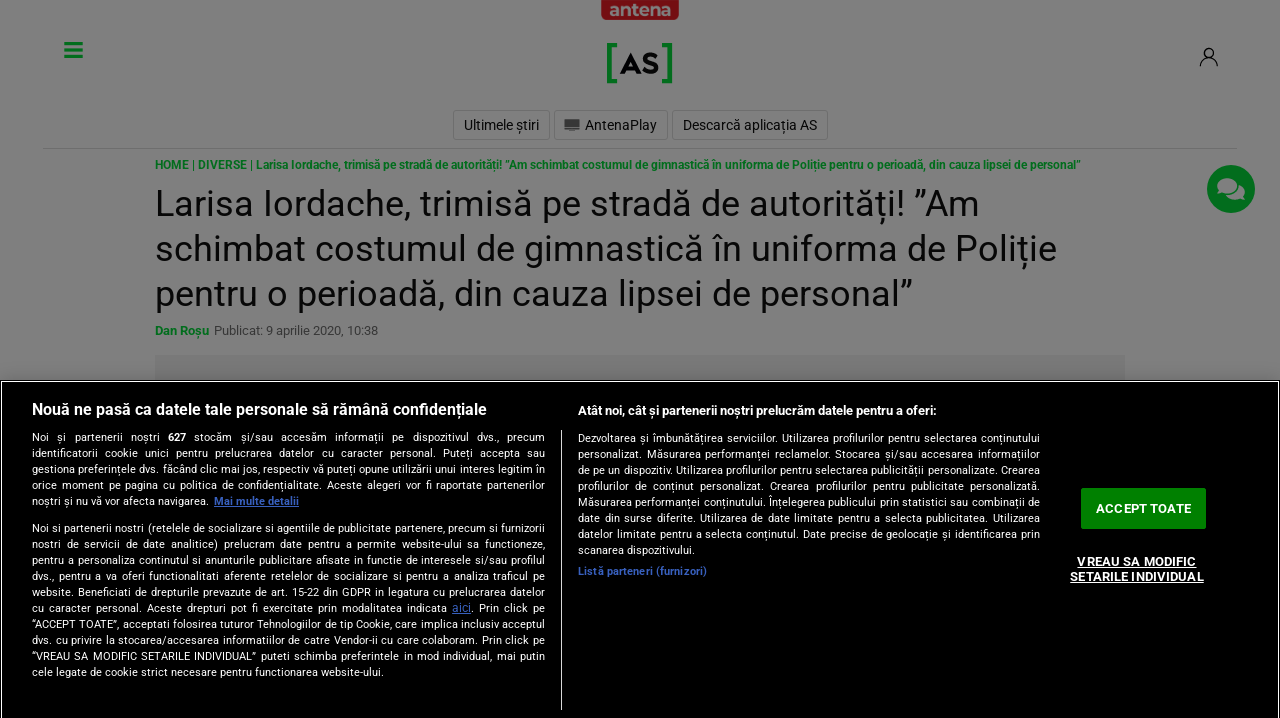

--- FILE ---
content_type: text/html; charset=UTF-8
request_url: https://as.ro/diverse/larisa-iordache-trimisa-pe-strada-de-autoritati-am-schimbat-costumul-de-gimnastica-in-uniforma-de-politie-pentru-o-perioada-din-cauza-lipsei-de-personal-59383.html
body_size: 45508
content:
<!doctype html>
<!--[if lt IE 9 ]>
<html class="ie ie678 " lang="ro">
<![endif]-->
<!--[if gte IE 9 ]>
<html class="ie " lang="ro">
<![endif]-->
<!--[if !(IE)]><!-->
<html lang="ro-RO" xmlns:fb="http://www.facebook.com/2008/fbml">
<head>
    <!-- CookiePro Cookies Consent Notice start for as.ro -->
    <script src="https://cookie-cdn.cookiepro.com/scripttemplates/otSDKStub.js"  type="text/javascript" charset="UTF-8" data-domain-script="616c501c-3cf5-456d-b0b0-2fa0e3e84028" ></script>
    <script type="text/javascript">
        function OptanonWrapper() { }
    </script>
    <!-- CookiePro Cookies Consent Notice end for as.ro -->
    <meta charset="UTF-8">
    <meta name="viewport" content="width=device-width, height=device-height, initial-scale=1.0, minimum-scale=1.0, shrink-to-fit=no" />
    <link rel="profile" href="https://gmpg.org/xfn/11">
    <meta http-equiv="X-UA-Compatible" content="IE=edge,chrome=1" />
    <meta name="HandheldFriendly" content="true" />
    <meta name="apple-mobile-web-app-capable" content="yes" />
    <meta name="apple-mobile-web-app-status-bar-style" content="black" />
    <meta name="MobileOptimized" content="320" />
    <meta property="fb:pages" content="106871407625423" />
    <meta property="fb:app_id" content="222061982275777"/>
    <link rel="stylesheet" href="https://cdn.jsdelivr.net/npm/bootstrap@4.6.0/dist/css/bootstrap.min.css" integrity="sha384-B0vP5xmATw1+K9KRQjQERJvTumQW0nPEzvF6L/Z6nronJ3oUOFUFpCjEUQouq2+l" crossorigin="anonymous">

    <meta name="description" content="Larisa Iordache, multiplă campioană europeană, a îmbrăcat costumul de polițistă pentru a ajuta autoritățile, aflate în lipsă de personal.0">

        
    <link rel="apple-touch-icon" sizes="180x180" href="https://cdn.as.ro/wp-content/themes/antenasportunu/images/favicon/apple-icon-180x180.png?1">
    <link rel="icon" type="image/png" sizes="192x192"  href="https://cdn.as.ro/wp-content/themes/antenasportunu/images/favicon/android-icon-192x192.png?1">

    <!-- Start ART GPT Tag -->
<script>
    var PREBID_TIMEOUT = 2500;
    var FAILSAFE_TIMEOUT = 3000;
    var BIDDER_TIMEOUT = 2400;

    var adUnits = [
        {
            code: 'billboard1',
            mediaTypes: {
                banner: {
                    sizes: [[300, 250], [970, 250], [728, 90]]
                }
            },
            bids: [
                {bidder: 'appnexus', params: {placement_id: '31414407'}},
                {bidder: 'rubicon',params: {accountId: '23572', siteId: '505900', zoneId: '3019260'}},
                {bidder: 'pubmatic',params: {publisherId: '163701', adSlot: '5345122'}},
                {bidder: 'teads',params: {pageId: '178087',placementId: '193092'}},
                {bidder: 'criteo', params:{networkId:8796}},
                {bidder: 'smartadserver', params:{domain:'https://prg.smartadserver.com', siteId:'371498', pageId:'1307225', formatId:'94797'}},
                {bidder: 'ix', params: { siteId: '1021699' } },
                {bidder: 'adf', params: { mid: 802277}},
                {bidder: 'sspBC'},
                /*{bidder: 'ttd', params:{supplySourceId: 'direct98430yev', publisherId:'1'}},*/
                {bidder: 'aniview',params: {AV_PUBLISHERID: '683eb11d19818c1c050daf18', AV_CHANNELID: '690c82e9fbd92b2fd8050d49'}},
            ]
        },
        {
            code: 'billboard2',
            mediaTypes: {
                banner: {
                    sizes: [[300, 250], [970, 250], [728, 90]]
                }
            },
            bids: [
                {bidder: 'appnexus', params: {placement_id: '31414408'}},
                {bidder: 'rubicon',params: {accountId: '23572', siteId: '505900', zoneId: '3019260'}},
                {bidder: 'pubmatic',params: {publisherId: '163701', adSlot: '5345123'}},
                {bidder: 'teads',params: {pageId: '178087',placementId: '193092'}},
                {bidder: 'criteo', params:{networkId:8796}},
                {bidder: 'smartadserver', params:{domain:'https://prg.smartadserver.com', siteId:'371498', pageId:'1307225', formatId:'94797'}},
                {bidder: 'ix', params: { siteId: '1021699' } },
                {bidder: 'adf', params: { mid: 802277}},
                {bidder: 'sspBC'},
                /*{bidder: 'ttd', params:{supplySourceId: 'direct98430yev', publisherId:'1'}},*/
                {bidder: 'aniview',params: {AV_PUBLISHERID: '683eb11d19818c1c050daf18', AV_CHANNELID: '690c82e9fbd92b2fd8050d49'}},
            ]
        },
        {
            code: 'billboard3',
            mediaTypes: {
                banner: {
                    sizes: [[300, 250], [970, 250], [728, 90]]
                }
            },
            bids: [
                {bidder: 'appnexus', params: {placement_id: '31414409'}},
                {bidder: 'rubicon',params: {accountId: '23572', siteId: '505900', zoneId: '3019260'}},
                {bidder: 'pubmatic',params: {publisherId: '163701', adSlot: '5345124'}},
                {bidder: 'teads',params: {pageId: '178087',placementId: '193092'}},
                {bidder: 'criteo', params:{networkId:8796}},
                {bidder: 'smartadserver', params:{domain:'https://prg.smartadserver.com', siteId:'371498', pageId:'1307225', formatId:'94797'}},
                {bidder: 'ix', params: { siteId: '1021699' } },
                {bidder: 'sspBC'},
                /*{bidder: 'ttd', params:{supplySourceId: 'direct98430yev', publisherId:'1'}},*/
                {bidder: 'aniview',params: {AV_PUBLISHERID: '683eb11d19818c1c050daf18', AV_CHANNELID: '690c82e9fbd92b2fd8050d49'}},
            ]
        },
        {
            code: 'billboard8',
            mediaTypes: {
                banner: {
                    sizes: [[300, 250], [300, 600]]
                }
            },
            bids: [
                {bidder: 'appnexus', params: {placement_id: '31590826'}},
                {bidder: 'rubicon',params: {accountId: '23572', siteId: '505900', zoneId: '3019260'}},
                {bidder: 'pubmatic',params: {publisherId: '163701', adSlot: '5627617'}},
                {bidder: 'teads',params: {pageId: '178087',placementId: '193092'}},
                {bidder: 'criteo', params:{networkId:8796}},
                {bidder: 'smartadserver', params:{domain:'https://prg.smartadserver.com', siteId:'371498', pageId:'1307225', formatId:'94797'}},
                {bidder: 'ix', params: { siteId: '1021699' } },
                {bidder: 'sspBC'},
                /*{bidder: 'ttd', params:{supplySourceId: 'direct98430yev', publisherId:'1'}},*/
                {bidder: 'aniview',params: {AV_PUBLISHERID: '683eb11d19818c1c050daf18', AV_CHANNELID: '690c82e9fbd92b2fd8050d49'}},
            ]
        },
        {
            code: 'billboard_featured',
            mediaTypes: {
                banner: {
                    sizes: [[300, 250], [300, 600]]
                }
            },
            bids: [
                {bidder: 'appnexus', params: {placement_id: '31590826'}},
                {bidder: 'rubicon',params: {accountId: '23572', siteId: '505900', zoneId: '3019260'}},
                {bidder: 'pubmatic',params: {publisherId: '163701', adSlot: '5627617'}},
                {bidder: 'teads',params: {pageId: '178087',placementId: '193092'}},
                {bidder: 'criteo', params:{networkId:8796}},
                {bidder: 'smartadserver', params:{domain:'https://prg.smartadserver.com', siteId:'371498', pageId:'1307225', formatId:'94797'}},
                {bidder: 'ix', params: { siteId: '1021699' } },
                {bidder: 'sspBC'},
                /*{bidder: 'ttd', params:{supplySourceId: 'direct98430yev', publisherId:'1'}},*/
                {bidder: 'aniview',params: {AV_PUBLISHERID: '683eb11d19818c1c050daf18', AV_CHANNELID: '690c82e9fbd92b2fd8050d49'}},
            ]
        },
        {
            code: 'billboard8_mobile',
            mediaTypes: {
                banner: {
                    sizes: [[300, 250], [300, 600]]
                }
            },
            bids: [
                {bidder: 'appnexus', params: {placement_id: '31590826'}},
                {bidder: 'rubicon',params: {accountId: '23572', siteId: '505900', zoneId: '3019260'}},
                {bidder: 'pubmatic',params: {publisherId: '163701', adSlot: '5627617'}},
                {bidder: 'teads',params: {pageId: '178087',placementId: '193092'}},
                {bidder: 'criteo', params:{networkId:8796}},
                {bidder: 'smartadserver', params:{domain:'https://prg.smartadserver.com', siteId:'371498', pageId:'1307225', formatId:'94797'}},
                {bidder: 'ix', params: { siteId: '1021699' } },
                {bidder: 'sspBC'},
                /*{bidder: 'ttd', params:{supplySourceId: 'direct98430yev', publisherId:'1'}},*/
                {bidder: 'aniview',params: {AV_PUBLISHERID: '683eb11d19818c1c050daf18', AV_CHANNELID: '690c82e9fbd92b2fd8050d49'}},
            ]
        },
        {
            code: 'ribbontop',
            mediaTypes: {
                banner: {
                    sizes: [[300, 100], [320, 50], [320, 60]]
                }
            },
            bids: [
                {bidder: 'appnexus', params: {placement_id: '31414406'}},
                {bidder: 'rubicon',params: {accountId: '23572', siteId: '505900', zoneId: '3019260'}},
                {bidder: 'pubmatic',params: {publisherId: '163701', adSlot: '5345132'}},
                {bidder: 'teads',params: {pageId: '178086',placementId: '193091'}},
                {bidder: 'criteo', params: {networkId: 8796}},
                {bidder: 'smartadserver', params:{domain:'https://prg.smartadserver.com', siteId:'371498', pageId:'1307225', formatId:'94797'}},
                {bidder: 'ix', params: { siteId: '1021699' } },
                {bidder: 'adf', params: { mid: 1927540}},
                {bidder: 'sspBC'},
                /*{bidder: 'ttd', params:{supplySourceId: 'direct98430yev', publisherId:'1'}},*/
                {bidder: 'aniview',params: {AV_PUBLISHERID: '683eb11d19818c1c050daf18', AV_CHANNELID: '690c82e9fbd92b2fd8050d49'}},
            ]
        }
    ];

    var customPriceGranularity = {
        'buckets': [
            {'precision': 2,'min': 0,'max': 3,'increment': 0.01},
            {'precision': 2,'min': 3,'max': 8,'increment': 0.05},
            {'precision': 2,'min': 8,'max': 50,'increment': 0.5}
        ]
    };

    var googletag = googletag || {};
    googletag.cmd = googletag.cmd || [];
    var cX = cX || {};
    cX.callQueue = cX.callQueue || [];
    googletag.cmd.push(function() {
        googletag.pubads().disableInitialLoad();
    });

    var pbjs = pbjs || {};
    pbjs.que = pbjs.que || [];

    pbjs.que.push(function() {
        pbjs.addAdUnits(adUnits);
        pbjs.setConfig({
            allowActivities: {
                accessDevice: {
                    default: true
                }
            },
            consentManagement: {
                gdpr: {
                    cmpApi: 'iab',
                    timeout: 8000,
                    defaultGdprScope: true
                }
            },
            enableSendAllBids: true,
            priceGranularity: customPriceGranularity,
            currency: {
                adServerCurrency: 'EUR',
                granularityMultiplier: 1,
                defaultRates: {'USD': {'EUR': 0.96}},
            },
            cache: {url: true},
            debug: false,
            enableTIDs: true,
            userSync: {
                filterSettings: {
                    all: {
                        bidders: '*',
                        filter: 'include'
                    },
                },
                userIds: [
                    {
                        name: "id5Id",
                        params: {
                            partner: 1467,
                            externalModuleUrl: 'https://cdn.id5-sync.com/api/1.0/id5PrebidModule.js',
                        },
                        storage: {
                            type: "html5",
                            name: "id5id",
                            expires: 90,
                            refreshInSeconds: 28800
                        },
                    },
                    {
                        name: 'teadsId',
                        params: {
                            pubId: 26540
                        }
                    },
                    {
                        name: "unifiedId",
                        params: {
                            url: "//match.adsrvr.org/track/rid?ttd_pid=MyTtidPid&fmt=json",
                            partner: "ajleelu"
                        },
                        storage: {
                            type: "cookie",
                            name: "pbjs-unifiedid",
                            expires: 60
                        }
                    }
                ],
                auctionDelay: 50,
                syncDelay: 3000
            },
            gptPreAuction: {
                enabled: true,
                useDefaultPreAuction: true
            },
            bidderTimeout: BIDDER_TIMEOUT
        });
        pbjs.bidderSettings = {
            standard: {
                storageAllowed: true,
                adserverTargeting: [{
                    key: "hb_bidder",
                    val: function(bidResponse) {
                        return bidResponse.bidderCode;
                    }
                }, {
                    key: "hb_adid",
                    val: function(bidResponse) {
                        return bidResponse.adId;
                    }
                }, {
                    key: "hb_pb",
                    val: function(bidResponse) {
                        return bidResponse.pbCg;
                    }
                }, {
                    key: 'hb_size',
                    val: function (bidResponse) {
                        return bidResponse.size;
                    }
                }, {
                    key: 'hb_source',
                    val: function (bidResponse) {
                        return bidResponse.source;
                    }
                }, {
                    key: 'hb_format',
                    val: function (bidResponse) {
                        return bidResponse.mediaType;
                    }
                }]
            }
        }
        pbjs.requestBids({
            bidsBackHandler: function () {
                //pbjs.setPAAPIConfigForGPT();
                initAdserver();
            },
            timeout: PREBID_TIMEOUT
        });
    });

    function initAdserver() {
        if (pbjs.initAdserverSet) return;
        pbjs.initAdserverSet = true;
        googletag.cmd.push(function() {
            pbjs.que.push(function() {
                pbjs.setTargetingForGPTAsync();
                googletag.pubads().refresh();
            });
        });
    }

    // in case PBJS doesn't load
    setTimeout(function() {
        initAdserver();
    }, FAILSAFE_TIMEOUT);


    var breakpoint = 1150;

    if ( window.innerWidth < breakpoint ) {
        window.device = 'mobile';
    } else {
        window.device = 'desktop';
    }

    var mobile_sizes = [[300,250],[300,600]];
    var desktop_sizes = [[728, 90], [970, 250]];
    var one_size = [[300,250]];
    var one_size_doi = [[300,600]];

    var banner_sizes = mobile_sizes;

    if (window.device == 'desktop') {
        banner_sizes = desktop_sizes;
    }

    googletag.cmd.push(function() {
        googletag.pubads().enableSingleRequest();
        googletag.pubads().collapseEmptyDivs();
        googletag.pubads().setCentering(true);
        googletag.pubads().enableLazyLoad({
            fetchMarginPercent: 500,
            renderMarginPercent: 200,
            mobileScaling: 2.0,
        });
        googletag.pubads().addEventListener("slotRequested", (event) => {
            console.log(event.slot.getSlotElementId(), "fetched");
        });
        googletag.pubads().addEventListener("slotOnload", (event) => {
            console.log(event.slot.getSlotElementId(), "rendered");
        });
        googletag.pubads().setTargeting('CxSegments', cX.getUserSegmentIds({
            persistedQueryId:'58e1e0359da065ca9278b4d3044d08eac55ea251'
        }));
        googletag.enableServices();
    });
</script>
<!-- End GPT Tag -->        <meta name="robots" content="max-image-preview:large", "max-video-preview:-1">
        <meta name="publish-date" content="2020-04-09T10:38:00+03:00" />
                    <meta property="article:modified_time" content="2020-04-09T10:38:00+03:00" />
                <meta name="cXenseParse:pageclass" content="article"/>
        <meta name="cXenseParse:url" content="https://as.ro/diverse/larisa-iordache-trimisa-pe-strada-de-autoritati-am-schimbat-costumul-de-gimnastica-in-uniforma-de-politie-pentru-o-perioada-din-cauza-lipsei-de-personal-59383.html"/>
                    <meta property="cXenseParse:author" content="" />
                <meta name="twitter:title" content="Larisa Iordache, trimisă pe stradă de autorități! ”Am schimbat costumul de gimnastică în uniforma de Poliție pentru o perioadă, din cauza lipsei de personal” - Antena Sport">
        <meta name="twitter:description" content="">
        <meta name="twitter:image" content="https://cdn.as.ro/wp-content/uploads/2021/04/15864289497e472e0e-670x397.jpg">
        
            <!-- Cxense SATI script 2.0 begin -->
        <script type="text/javascript">
            window.cX = window.cX || {}; cX.callQueue = cX.callQueue || [];
            cX.callQueue.push(['setSiteId', '1132939368492208437']);
            cX.callQueue.push(['sendPageViewEvent']);
        </script>
        <script type="text/javascript" async src="//code3.adtlgc.com/js/sati_init.js"></script>
        <script type="text/javascript">
            (function(d,s,e,t){e=d.createElement(s);e.type='text/java'+s;e.async='async';
                e.src='http'+('https:'===location.protocol?'s://s':'://')+'cdn.cxense.com/cx.js';
                t=d.getElementsByTagName(s)[0];t.parentNode.insertBefore(e,t);})(document,'script');
            cX.callQueue.push(['sync', 'smart']);
            /*cX.callQueue.push(['sync','rub']);
            cX.callQueue.push(['sync','adform']);*/
        </script>
        <!-- Cxense SATI script 2.0 end -->
    
        <script type="text/javascript">
        var __dfp_categ="Diverse";
        var __dfp_subcateg="";
        var __dfp_mature="no";

        var __dfp_mappingBillboard = null,
            __dfp_mappingLeaderboard = null,
            __dfp_mappingFinArtMobile = null,
            __dfp_mappingRectangle300x600 = null,
            __dfp_mappingTextLink = null,
            __dfp_mappingSpecial = null;

    </script>

<script type='text/javascript'>
    cX.callQueue.push(['invoke', function() {
        googletag.cmd.push(function() {
            googletag.pubads().setTargeting("Site", "antenasport");
            googletag.pubads().setTargeting('mature', __dfp_mature);
            googletag.pubads().setTargeting("Categ",__dfp_categ);
            if ( __dfp_subcateg ) googletag.pubads().setTargeting("Subcateg",__dfp_subcateg);
            googletag.pubads().setTargeting('CxSegments', cX.getUserSegmentIds({persistedQueryId:'58e1e0359da065ca9278b4d3044d08eac55ea251'}));
            googletag.pubads().enableSingleRequest();
            googletag.pubads().enableVideoAds();
            googletag.pubads().collapseEmptyDivs();
            googletag.enableServices();
        });
    }]);
</script> 
    <!-- Global site tag (gtag.js) - Google Analytics -->
    <script async src="https://www.googletagmanager.com/gtag/js?id=G-T2K1F9ZSB4"></script>
    <script>
        window.dataLayer = window.dataLayer || [];
        function gtag(){dataLayer.push(arguments);}
        gtag('js', new Date());
        gtag('config', 'G-T2K1F9ZSB4');
    </script>

    <meta name='robots' content='index, follow, max-image-preview:large, max-snippet:-1, max-video-preview:-1' />

	<!-- This site is optimized with the Yoast SEO Premium plugin v26.6 (Yoast SEO v26.8) - https://yoast.com/product/yoast-seo-premium-wordpress/ -->
	<title>Larisa Iordache, trimisă pe stradă de autorități! ”Am schimbat costumul de gimnastică în uniforma de Poliție pentru o perioadă, din cauza lipsei de personal” - Antena Sport</title>
	<meta name="description" content="Larisa Iordache, multiplă campioană europeană, a îmbrăcat costumul de polițistă pentru a ajuta autoritățile, aflate în lipsă de personal." />
	<link rel="canonical" href="https://as.ro/diverse/larisa-iordache-trimisa-pe-strada-de-autoritati-am-schimbat-costumul-de-gimnastica-in-uniforma-de-politie-pentru-o-perioada-din-cauza-lipsei-de-personal-59383.html" />
	<meta property="og:locale" content="ro_RO" />
	<meta property="og:type" content="article" />
	<meta property="og:title" content="Larisa Iordache, trimisă pe stradă de autorități! ”Am schimbat costumul de gimnastică în uniforma de Poliție pentru o perioadă, din cauza lipsei de personal” - Antena Sport" />
	<meta property="og:description" content="Larisa Iordache, multiplă campioană europeană, a îmbrăcat costumul de polițistă pentru a ajuta autoritățile, aflate în lipsă de personal." />
	<meta property="og:url" content="https://as.ro/diverse/larisa-iordache-trimisa-pe-strada-de-autoritati-am-schimbat-costumul-de-gimnastica-in-uniforma-de-politie-pentru-o-perioada-din-cauza-lipsei-de-personal-59383.html" />
	<meta property="og:site_name" content="Antena Sport" />
	<meta property="article:publisher" content="https://www.facebook.com/AntenaSport/" />
	<meta property="article:published_time" content="2020-04-09T07:38:00+00:00" />
	<meta property="og:image" content="https://cdn.as.ro/wp-content/uploads/2021/04/15864289497e472e0e.jpg" />
	<meta property="og:image:width" content="708" />
	<meta property="og:image:height" content="397" />
	<meta property="og:image:type" content="image/jpeg" />
	<meta name="author" content="Dan Roșu" />
	<meta name="twitter:card" content="summary_large_image" />
	<meta name="twitter:creator" content="@Antena_Sport" />
	<meta name="twitter:site" content="@Antena_Sport" />
	<meta name="twitter:label1" content="Scris de" />
	<meta name="twitter:data1" content="Dan Roșu" />
	<meta name="twitter:label2" content="Timp estimat pentru citire" />
	<meta name="twitter:data2" content="2 minute" />
	<script type="application/ld+json" class="yoast-schema-graph">{
	    "@context": "https://schema.org",
	    "@graph": [
	        {
	            "@type": "NewsArticle",
	            "@id": "https://as.ro/diverse/larisa-iordache-trimisa-pe-strada-de-autoritati-am-schimbat-costumul-de-gimnastica-in-uniforma-de-politie-pentru-o-perioada-din-cauza-lipsei-de-personal-59383.html#article",
	            "isPartOf": {
	                "@id": "https://as.ro/diverse/larisa-iordache-trimisa-pe-strada-de-autoritati-am-schimbat-costumul-de-gimnastica-in-uniforma-de-politie-pentru-o-perioada-din-cauza-lipsei-de-personal-59383.html"
	            },
	            "author": {
	                "name": "Dan Roșu",
	                "@id": "https://as.ro/#/schema/person/0504a68528c9e6e27f1ef6b3f0954c90"
	            },
	            "headline": "Larisa Iordache, trimisă pe stradă de autorități! ”Am schimbat costumul de gimnastică în uniforma de Poliție pentru o perioadă, din cauza lipsei de personal”",
	            "datePublished": "2020-04-09T07:38:00+00:00",
	            "mainEntityOfPage": {
	                "@id": "https://as.ro/diverse/larisa-iordache-trimisa-pe-strada-de-autoritati-am-schimbat-costumul-de-gimnastica-in-uniforma-de-politie-pentru-o-perioada-din-cauza-lipsei-de-personal-59383.html"
	            },
	            "wordCount": 332,
	            "publisher": {
	                "@id": "https://as.ro/#organization"
	            },
	            "image": {
	                "@id": "https://as.ro/diverse/larisa-iordache-trimisa-pe-strada-de-autoritati-am-schimbat-costumul-de-gimnastica-in-uniforma-de-politie-pentru-o-perioada-din-cauza-lipsei-de-personal-59383.html#primaryimage"
	            },
	            "thumbnailUrl": "https://cdn.as.ro/wp-content/uploads/2021/04/15864289497e472e0e.jpg",
	            "keywords": [
	                "coronavirus",
	                "larisa iordache",
	                "politia romana"
	            ],
	            "articleSection": [
	                "Diverse"
	            ],
	            "inLanguage": "ro-RO",
	            "copyrightYear": "2020",
	            "copyrightHolder": {
	                "@id": "https://as.ro/#organization"
	            }
	        },
	        {
	            "@type": "WebPage",
	            "@id": "https://as.ro/diverse/larisa-iordache-trimisa-pe-strada-de-autoritati-am-schimbat-costumul-de-gimnastica-in-uniforma-de-politie-pentru-o-perioada-din-cauza-lipsei-de-personal-59383.html",
	            "url": "https://as.ro/diverse/larisa-iordache-trimisa-pe-strada-de-autoritati-am-schimbat-costumul-de-gimnastica-in-uniforma-de-politie-pentru-o-perioada-din-cauza-lipsei-de-personal-59383.html",
	            "name": "Larisa Iordache, trimisă pe stradă de autorități! ”Am schimbat costumul de gimnastică în uniforma de Poliție pentru o perioadă, din cauza lipsei de personal” - Antena Sport",
	            "isPartOf": {
	                "@id": "https://as.ro/#website"
	            },
	            "primaryImageOfPage": {
	                "@id": "https://as.ro/diverse/larisa-iordache-trimisa-pe-strada-de-autoritati-am-schimbat-costumul-de-gimnastica-in-uniforma-de-politie-pentru-o-perioada-din-cauza-lipsei-de-personal-59383.html#primaryimage"
	            },
	            "image": {
	                "@id": "https://as.ro/diverse/larisa-iordache-trimisa-pe-strada-de-autoritati-am-schimbat-costumul-de-gimnastica-in-uniforma-de-politie-pentru-o-perioada-din-cauza-lipsei-de-personal-59383.html#primaryimage"
	            },
	            "thumbnailUrl": "https://cdn.as.ro/wp-content/uploads/2021/04/15864289497e472e0e.jpg",
	            "datePublished": "2020-04-09T07:38:00+00:00",
	            "description": "Larisa Iordache, multiplă campioană europeană, a îmbrăcat costumul de polițistă pentru a ajuta autoritățile, aflate în lipsă de personal.",
	            "breadcrumb": {
	                "@id": "https://as.ro/diverse/larisa-iordache-trimisa-pe-strada-de-autoritati-am-schimbat-costumul-de-gimnastica-in-uniforma-de-politie-pentru-o-perioada-din-cauza-lipsei-de-personal-59383.html#breadcrumb"
	            },
	            "inLanguage": "ro-RO",
	            "potentialAction": [
	                {
	                    "@type": "ReadAction",
	                    "target": [
	                        "https://as.ro/diverse/larisa-iordache-trimisa-pe-strada-de-autoritati-am-schimbat-costumul-de-gimnastica-in-uniforma-de-politie-pentru-o-perioada-din-cauza-lipsei-de-personal-59383.html"
	                    ]
	                }
	            ]
	        },
	        {
	            "@type": "ImageObject",
	            "inLanguage": "ro-RO",
	            "@id": "https://as.ro/diverse/larisa-iordache-trimisa-pe-strada-de-autoritati-am-schimbat-costumul-de-gimnastica-in-uniforma-de-politie-pentru-o-perioada-din-cauza-lipsei-de-personal-59383.html#primaryimage",
	            "url": "https://cdn.as.ro/wp-content/uploads/2021/04/15864289497e472e0e.jpg",
	            "contentUrl": "https://cdn.as.ro/wp-content/uploads/2021/04/15864289497e472e0e.jpg",
	            "width": 708,
	            "height": 397,
	            "caption": "Instagram Larisa Iordache"
	        },
	        {
	            "@type": "BreadcrumbList",
	            "@id": "https://as.ro/diverse/larisa-iordache-trimisa-pe-strada-de-autoritati-am-schimbat-costumul-de-gimnastica-in-uniforma-de-politie-pentru-o-perioada-din-cauza-lipsei-de-personal-59383.html#breadcrumb",
	            "itemListElement": [
	                {
	                    "@type": "ListItem",
	                    "position": 1,
	                    "name": "Home",
	                    "item": "https://as.ro/"
	                },
	                {
	                    "@type": "ListItem",
	                    "position": 2,
	                    "name": "Diverse",
	                    "item": "https://as.ro/diverse"
	                },
	                {
	                    "@type": "ListItem",
	                    "position": 3,
	                    "name": "Larisa Iordache, trimisă pe stradă de autorități! ”Am schimbat costumul de gimnastică în uniforma de Poliție pentru o perioadă, din cauza lipsei de personal”"
	                }
	            ]
	        },
	        {
	            "@type": "WebSite",
	            "@id": "https://as.ro/#website",
	            "url": "https://as.ro/",
	            "name": "Antena Sport",
	            "description": "Ultimele stiri din sport, din Romania si din strainatate - rezultate meciuri - vezi victoriile si infrangerile.",
	            "publisher": {
	                "@id": "https://as.ro/#organization"
	            },
	            "alternateName": "AS.ro",
	            "inLanguage": "ro-RO"
	        },
	        {
	            "@type": "Person",
	            "@id": "https://as.ro/#/schema/person/0504a68528c9e6e27f1ef6b3f0954c90",
	            "name": "Dan Roșu",
	            "url": "https://as.ro/author/dan-rosu"
	        }
	    ]
	}</script>
	<!-- / Yoast SEO Premium plugin. -->


<link rel='dns-prefetch' href='//ajax.googleapis.com' />
<link rel='dns-prefetch' href='//cdn.jsdelivr.net' />
<link rel="alternate" type="application/rss+xml" title="Antena Sport &raquo; Flux" href="https://as.ro/feed" />
<link rel="alternate" type="application/rss+xml" title="Antena Sport &raquo; Flux comentarii" href="https://as.ro/comments/feed" />
<link rel="alternate" title="oEmbed (JSON)" type="application/json+oembed" href="https://as.ro/wp-json/oembed/1.0/embed?url=https%3A%2F%2Fas.ro%2Fdiverse%2Flarisa-iordache-trimisa-pe-strada-de-autoritati-am-schimbat-costumul-de-gimnastica-in-uniforma-de-politie-pentru-o-perioada-din-cauza-lipsei-de-personal-59383.html" />
<link rel="alternate" title="oEmbed (XML)" type="text/xml+oembed" href="https://as.ro/wp-json/oembed/1.0/embed?url=https%3A%2F%2Fas.ro%2Fdiverse%2Flarisa-iordache-trimisa-pe-strada-de-autoritati-am-schimbat-costumul-de-gimnastica-in-uniforma-de-politie-pentru-o-perioada-din-cauza-lipsei-de-personal-59383.html&#038;format=xml" />
<style id='wp-img-auto-sizes-contain-inline-css'>
img:is([sizes=auto i],[sizes^="auto," i]){contain-intrinsic-size:3000px 1500px}
/*# sourceURL=wp-img-auto-sizes-contain-inline-css */
</style>
<link rel='stylesheet' id='slider-widget-css-css' href='https://cdn.as.ro/wp-content/plugins/dag-slider-widget/css/slider-widget.css?ver=0.0.1' media='all' />
<link rel='stylesheet' id='contact-form-7-css' href='https://cdn.as.ro/wp-content/plugins/contact-form-7/includes/css/styles.css?ver=6.1.4' media='all' />
<link rel='stylesheet' id='dag-custom-rss-widget-style-css' href='https://cdn.as.ro/wp-content/plugins/dag-custom-rss-widget/widgets/css/dag-custom-rss-widget.css?ver=2025.07.24-3' media='all' />
<link rel='stylesheet' id='dag-custom-rss-widget-sliders-style-css' href='https://cdn.as.ro/wp-content/plugins/dag-custom-rss-widget/widgets/css/dag-slider-widget.css?ver=6.9' media='all' />
<link rel='stylesheet' id='dag-widget-parteneri-simplu-css' href='https://cdn.as.ro/wp-content/plugins/dag-custom-rss-widget/widgets/css/dag-widget-parteneri-simplu.css?ver=2025.03.10-2' media='all' />
<link rel='stylesheet' id='dag-f1-css-css' href='https://cdn.as.ro/wp-content/plugins/dag-enetpulse/css/dag-f1.css?ver=6.9' media='all' />
<link rel='stylesheet' id='dag-rezultate-css' href='https://cdn.as.ro/wp-content/plugins/dag-rezultate/css/dag-rezultate.css?ver=6.9' media='all' />
<link rel='stylesheet' id='dag-sso-comments-css-css' href='https://cdn.as.ro/wp-content/plugins/dag-sso-comment/css/sso-comment.css?1&#038;ver=6.9' media='all' />
<link rel='stylesheet' id='dag-sso-css-css' href='https://cdn.as.ro/wp-content/plugins/dag-sso/css/sso.css?ver=6.9' media='all' />
<link rel='stylesheet' id='wp-polls-css' href='https://cdn.as.ro/wp-content/plugins/wp-polls/dag-css.css?ver=2.77.3' media='all' />
<style id='wp-polls-inline-css'>
.wp-polls .pollbar {
	background: #04DB3B;
	position: absolute;
	bottom: 5px;
	height: 5px;
	border-radius: 50px;
}

/*# sourceURL=wp-polls-inline-css */
</style>
<link rel='stylesheet' id='antenasportunu-style-css' href='https://cdn.as.ro/wp-content/themes/antenasportunu/style.css?ver=2025.09.30-1' media='all' />
<link rel='stylesheet' id='antenasportunu-sport-css' href='https://cdn.as.ro/wp-content/themes/antenasportunu/css/sport.css?ver=2025.09.30-1' media='all' />
<link rel='stylesheet' id='antenasportunu-sticky-css' href='https://cdn.as.ro/wp-content/themes/antenasportunu/css/banner-sticky.css?ver=2025.09.30-1' media='all' />
<link rel='stylesheet' id='antenasportunu-new-design-css' href='https://cdn.as.ro/wp-content/themes/antenasportunu/css/new-design.css?ver=2025.09.30-1' media='all' />
<link rel='stylesheet' id='antenasportunu-css-hp-css' href='https://cdn.as.ro/wp-content/themes/antenasportunu/css/css-hp.css?ver=2025.09.30-1' media='all' />
<link rel='stylesheet' id='antenasportunu-widgets-css' href='https://cdn.as.ro/wp-content/themes/antenasportunu/css/widgets.css?ver=2025.09.30-1' media='all' />
<link rel='stylesheet' id='jquery-lazyloadxt-fadein-css-css' href='https://cdn.as.ro/wp-content/plugins/a3-lazy-load/assets/css/jquery.lazyloadxt.fadein.css?ver=6.9' media='all' />
<link rel='stylesheet' id='a3a3_lazy_load-css' href='https://cdn.as.ro/wp-content/uploads/sass/a3_lazy_load.min.css?ver=1679304751' media='all' />
<script src="https://cdn.as.ro/wp-content/plugins/dag-custom-rss-widget/widgets/js/dag-slider-widget.js?ver=6.9" id="dag-custom-rss-widget-widget-sliders-js-js"></script>
<script src="https://cdn.as.ro/wp-content/plugins/dag-enetpulse/js/dag-f1.js?ver=6.9" id="dag-f1-js-js"></script>
<script src="https://ajax.googleapis.com/ajax/libs/jquery/1.12.4/jquery.min.js?ver=6.9" id="dag-rezultate-jquery-js"></script>
<script src="https://cdn.jsdelivr.net/npm/bootstrap@4.6.0/dist/js/bootstrap.bundle.min.js?ver=6.9" id="dag-rezultate-bootstrap-js"></script>
<script src="https://cdn.as.ro/wp-content/plugins/dag-rezultate/js/dag-rezultate.js?ver=6.9" id="dag-rezultate-js-js"></script>
<script id="jquery-core-js-extra">
var dag_ajax_comments_obj = {"ajax_url":"https://as.ro/wp-admin/admin-ajax.php"};
var dag_ajax_obj = {"ajax_url":"https://as.ro/wp-admin/admin-ajax.php"};
//# sourceURL=jquery-core-js-extra
</script>
<script src="https://cdn.as.ro/wp-includes/js/jquery/jquery.min.js?ver=3.7.1" id="jquery-core-js"></script>
<script src="https://cdn.as.ro/wp-includes/js/jquery/jquery-migrate.min.js?ver=3.4.1" id="jquery-migrate-js"></script>
<script src="https://cdn.as.ro/wp-content/plugins/dag-sso-comment/js/sso-comment.js?ver=6.9" id="dag-sso-comments-js-js"></script>
<script src="https://cdn.as.ro/wp-content/plugins/dag-sso/js/sso.js?ver=6.9" id="dag-sso-js-js"></script>
<link rel="https://api.w.org/" href="https://as.ro/wp-json/" /><link rel="alternate" title="JSON" type="application/json" href="https://as.ro/wp-json/wp/v2/posts/59383" /><link rel="EditURI" type="application/rsd+xml" title="RSD" href="https://as.ro/xmlrpc.php?rsd" />
<link rel='shortlink' href='https://as.ro/?p=59383' />
<script type='text/javascript'>window.presslabs = {"home_url":"https:\/\/as.ro"}</script><script type='text/javascript'>
	(function () {
		var pl_beacon = document.createElement('script');
		pl_beacon.type = 'text/javascript';
		pl_beacon.async = true;
		var host = 'https://as.ro';
		if ('https:' == document.location.protocol) {
			host = host.replace('http://', 'https://');
		}
		pl_beacon.src = host + '/' + 'DnKunBXuGuwi' + '.js?ts=' + Math.floor((Math.random() * 100000) + 1);
		var first_script_tag = document.getElementsByTagName('script')[0];
		first_script_tag.parentNode.insertBefore(pl_beacon, first_script_tag);
	})();
</script><script type="text/javascript">
           var ajaxurl = "https://as.ro/wp-admin/admin-ajax.php";
         </script>  <script src="https://cdn.onesignal.com/sdks/web/v16/OneSignalSDK.page.js" defer></script>
  <script>
          window.OneSignalDeferred = window.OneSignalDeferred || [];
          OneSignalDeferred.push(async function(OneSignal) {
            await OneSignal.init({
              appId: "94d8f157-9ccf-438a-8125-7f5721c6bf1b",
              serviceWorkerOverrideForTypical: true,
              path: "https://as.ro/wp-content/plugins/onesignal-free-web-push-notifications/sdk_files/",
              serviceWorkerParam: { scope: "/wp-content/plugins/onesignal-free-web-push-notifications/sdk_files/push/onesignal/" },
              serviceWorkerPath: "OneSignalSDKWorker.js",
            });
          });

          // Unregister the legacy OneSignal service worker to prevent scope conflicts
          if (navigator.serviceWorker) {
            navigator.serviceWorker.getRegistrations().then((registrations) => {
              // Iterate through all registered service workers
              registrations.forEach((registration) => {
                // Check the script URL to identify the specific service worker
                if (registration.active && registration.active.scriptURL.includes('OneSignalSDKWorker.js.php')) {
                  // Unregister the service worker
                  registration.unregister().then((success) => {
                    if (success) {
                      console.log('OneSignalSW: Successfully unregistered:', registration.active.scriptURL);
                    } else {
                      console.log('OneSignalSW: Failed to unregister:', registration.active.scriptURL);
                    }
                  });
                }
              });
            }).catch((error) => {
              console.error('Error fetching service worker registrations:', error);
            });
        }
        </script>
		<style id="wp-custom-css">
			.article-wrapper figure {
	max-width: 636px;
}

    .dag-gallery__title h1 {
        max-width: 636px;
    }


.news-listing.acum-pe-homepage .small-news-listing-wrapper .news-item p {
	display:none;
}

.news-listing.acum-pe-homepage .small-news-listing-wrapper .news-item {
	padding-left: 20px
}

.new-design .article-wrapper p {
	font-size: 20px
}

.new-design .article-wrapper p.photo-credits {
	font-size: 13px
}

.new-design .article-wrapper .controller h1, .new-design .article-wrapper .controller .ex-h1,
.newsletter-controller .newsletter-subscription .ex-h2,
.news-listing .controller > .ex-h3 span {
	font-weight: 400!important;
}

@media (max-width: 750px){
	
.news-listing.acum-pe-homepage .small-news-listing-wrapper .news-item:nth-child(3),
.news-listing.acum-pe-homepage .small-news-listing-wrapper .news-item:nth-child(6),
.news-listing.acum-pe-homepage .small-news-listing-wrapper .news-item:nth-child(9),
.news-listing.acum-pe-homepage .small-news-listing-wrapper .news-item:nth-child(12),
.news-listing.acum-pe-homepage .small-news-listing-wrapper .news-item:nth-child(15) {
	display: block;
	padding-left: 0;
	padding-right: 0;
}

.news-listing.acum-pe-homepage  .small-news-listing-wrapper .news-item:nth-child(3) .news-item-info,
.news-listing.acum-pe-homepage .small-news-listing-wrapper .news-item:nth-child(6) .news-item-info,
.news-listing.acum-pe-homepage .small-news-listing-wrapper .news-item:nth-child(9) .news-item-info,
.news-listing.acum-pe-homepage .small-news-listing-wrapper .news-item:nth-child(12) .news-item-info,
.news-listing.acum-pe-homepage .small-news-listing-wrapper .news-item:nth-child(15) .news-item-info {
padding: 20px;
}

.small-news-listing-wrapper .news-item:nth-child(3) .thumb,
.small-news-listing-wrapper .news-item:nth-child(3) .thumb img,
.small-news-listing-wrapper .news-item:nth-child(6) .thumb,
.small-news-listing-wrapper .news-item:nth-child(6) .thumb img,
.small-news-listing-wrapper .news-item:nth-child(9) .thumb,
.small-news-listing-wrapper .news-item:nth-child(9) .thumb img,
.small-news-listing-wrapper .news-item:nth-child(12) .thumb,
.small-news-listing-wrapper .news-item:nth-child(12) .thumb img,
.small-news-listing-wrapper .news-item:nth-child(15) .thumb,
.small-news-listing-wrapper .news-item:nth-child(15) .thumb img  {
	width: 100%;
	height: 200px;
}

.small-news-listing-wrapper .news-item:nth-child(3) .news-item-info,
.small-news-listing-wrapper .news-item:nth-child(6) .news-item-info,
.small-news-listing-wrapper .news-item:nth-child(9) .news-item-info,
.small-news-listing-wrapper .news-item:nth-child(12) .news-item-info,
.small-news-listing-wrapper .news-item:nth-child(15) .news-item-info {
	padding: 15px 0
}

.small-news-listing-wrapper .news-item:nth-child(3) .titlu-marcaj-wrapper h2,
.small-news-listing-wrapper .news-item:nth-child(6) .titlu-marcaj-wrapper h2,
.small-news-listing-wrapper .news-item:nth-child(9) .titlu-marcaj-wrapper h2,
.small-news-listing-wrapper .news-item:nth-child(12) .titlu-marcaj-wrapper h2,
.small-news-listing-wrapper .news-item:nth-child(15) .titlu-marcaj-wrapper h2 {
	font-size: 24px;
    line-height: 1.25;
}


.news-listing.acum-pe-homepage .small-news-listing-wrapper .news-item:nth-child(3) p,
.news-listing.acum-pe-homepage .small-news-listing-wrapper .news-item:nth-child(6) p,
.news-listing.acum-pe-homepage .small-news-listing-wrapper .news-item:nth-child(9) p,
.news-listing.acum-pe-homepage .small-news-listing-wrapper .news-item:nth-child(12) p,
.news-listing.acum-pe-homepage .small-news-listing-wrapper .news-item:nth-child(15) p {
	display:block;
	padding-top: 12px;
}
	
.news-listing.acum-pe-homepage .news-item__large .bracket {
	display:none;
}


}






span.wp-polls-h2 {margin-bottom:25px;}

.sharebar.active .live-item.live-acum {
    position: absolute;
    width: 115px;
    right: 0;
    top: 1px;
    background: #fff;
}

.daily-schedule {
	max-width: 1254px;
    margin: 0 auto;
    background-color: #fff;
	padding: 15px;
}

@media (min-width: 1150px) {
	.sharebar.active .live-item.live-acum {
	top: 2px;
	}
}
@media (min-width: 1150px) {
  .new-design .article-wrapper .video-js, .article-wrapper .video-js.vjs-16-9, .article-wrapper .video-js.vjs-9-16 {
    margin-top: 45px !important;
    margin-top: -4px !important;
    margin-bottom: 45px !important;
    width: 100% !important;
    height: 356px !important;
    padding: 0 !important;
		padding-top: 56.25% !important;
  }
}

#ot-sdk-btn.ot-sdk-show-settings, #ot-sdk-btn.optanon-show-settings {
	color: #04db3b!important;
	border: solid 1px #04db3b!important;
	font-size: 14px!important;
}

#ot-sdk-btn.ot-sdk-show-settings:hover {
	color: #fff!important;
}


@media (max-width: 750px){

.small-news-listing-wrapper .news-item:nth-child(3),
.small-news-listing-wrapper .news-item:nth-child(6) {
	display: block;
	padding-right: 20px
}

.small-news-listing-wrapper .news-item:nth-child(3) .thumb,
.small-news-listing-wrapper .news-item:nth-child(3) .thumb img,
.small-news-listing-wrapper .news-item:nth-child(6) .thumb,
.small-news-listing-wrapper .news-item:nth-child(6) .thumb img {
	width: 100%;
	height: 200px;
}

.small-news-listing-wrapper .news-item:nth-child(3) .news-item-info,
.small-news-listing-wrapper .news-item:nth-child(6) .news-item-info {
	padding: 15px 0
}

.small-news-listing-wrapper .news-item:nth-child(3) .titlu-marcaj-wrapper h2,
.small-news-listing-wrapper .news-item:nth-child(6) .titlu-marcaj-wrapper h2 {
	font-size: 24px;
    line-height: 1.25;
}
	
	
	
	.banner-aside {
    display: none;
}
	
	
	.parteneri-antenagroup {
		overflow: hidden
	}
	
	.parteneri-antenagroup li {
    width: 50%;
    float: left;
}
	
	
		.parteneri-antenagroup li:first-child {
    width: 100%;
    float: none;
}
	
	
	.news-item__small .news-item-info2,
	.recommendation-col-right {
		padding: 0 0 0 20px;
	}
	
	.ultimele-stiri {
		border-top: solid 1px #c3c3c3
	}
	
	.new-design .observator-promo a span {
		font-weight: 400
	}
	
	.news-listing.clasamente .controller>h2:after {
		display: none;
	}
	
	
	.news-listing.clasamente .controller>h2 span {background-color: transparent;padding: 0;box-shadow: none;
}
	
	
.titlurile-zilei__container .news-item+.news-item:before,
.news-item__small+.news-item__small:before,
.article-body .small-news-listing-wrapper .news-item__small+.news-item__small:before {
		left: 125px;
	}
	
.article-body .titlurile-zilei__container .news-item+.news-item:before,
.article-body .col2 + .col + .col .news-item::before,
.article-body .news-item__small+.news-item__small:before {
		left: 105px;
	}	
	
	
	
	.ads-div {
		position: relative;
    align-items: center;
    justify-content: center;
    display: flex;
	}
	
	
	.article-wrapper .ads-div iframe:not(#twitter-widget-0) {
		margin-top: 0!important;
	}
	
	
	.news-listing.top-stiri .ex-h2 h2 {
		position: relative;
		top: 13px;
	}
	
	.titlu-marcaj-wrapper h2,
	.titlurile-zilei__container .news-item .news-item-info h3,
	.news-item__large .news-item-info h3,
	.news-item__small .news-item-info h3,
	.main-video .news-item-info h3,
	.more-videos-container .news-item .news-item-info h3 {
		font-weight: 400;
	}
	
	
	ul.taguri {
		padding-top: 15px;
		padding-left: 15px;
	}
	
	
		.new-design-article-wrapper .reclama-text {
		position: relative;
	}
	
	.new-design-article-wrapper .reclama-text > span {
		display: block;
		text-align: center;
	}
	
	
.ultimele-stiri h6:after, .ultimele-stiri .ex-h6:after {
		border: solid 1px #c3c3c3;
	}
	
.small-news-listing-wrapper .news-item {
    padding-left: 20px;
}
	
.small-news-listing-wrapper	.news-item__small .thumb {
    width: 120px;
    height: 120px;
		overflow: hidden;
	}
	
	
.small-news-listing-wrapper	.news-item__small .thumb img	{
		width: 120px;
    height: 120px;
	}

	.sharebar {
		 padding: 0px 10px 5px 70px;
		text-align: left;
	}

	.sharebar .logo {
		top: 15px;
	}
	
	.sharebar .share-article {
		border: 0
	}
	
	
}

	.linkuri-in-article ul li a,
	.news-item-info .ex-h44,
	.main-video .news-item-info .ex-h3,
	.ultimele-stiri__stire__titlu,
	.titlu-marcaj-wrapper .ex-h22,
	.wid_3_col .ex-h22,
	.ex-h24,
	.bumbi,
	.more-videos-container .news-item      .news-item-info .ex-h3 {
		font-weight: 400;
	}

	.search-form {
    max-width: 636px;
    margin-left: auto;
    margin-right: auto;
}

.related-antenasport .thumb img {
    position: static;
    width: 100%;
    height: auto;
}

.wid_3_col{
	margin-bottom:30px
}
@media (max-width: 900px){
	

	.ads-main-article-image {
		display: none;
	}
	
	.ads-div .banner.desktopmax250 {
		    height: initial;
	}
	
.clasamente.news-listing .controller .etapa {display:flex}
	
.col2 + .col + .col .news-item::before{
    content: '';
    display: block;
    position: absolute;
    background-color: #C3C3C3;
    height: 1px;
    top: 0;
    right: 20px;
    left: 170px;
}
.col + .col .news-item{
    padding-top: 15px;
}
}
.titlurile-zilei__container .news-item__large.video {
	min-height: inherit;
}

.article-wrapper > .ads-div {overflow:hidden}


@media (min-width: 1150px){
	
	
	.news-listing .controller > h2::after, .news-listing .controller > .ex-h2::after, .news-listing .controller > h3::after, .news-listing .controller > .ex-h3::after {
		    height:0;
	}
	
	
	.news-listing .controller {
		box-shadow: inset 0 0 0 1px #FFF, inset 0 0 0 30px #FFF;
		border: solid 1px #d3d3d3;
	}
	
	
.ads-div .banner.desktopmax250 {
		    height: 250px;
	}
	
	.article-wrapper iframe:not(#twitter-widget-0) {
		margin-top: 0 !important;
    margin-bottom: 0 !important;
	}
	
	.titlurile-zilei__container .news-item .news-item-info h3,
	.news-item__large .news-item-info h3,
	.news-item__small .news-item-info h3,
	 .main-video .news-item-info h3,
	.more-videos-container .news-item .news-item-info h3,
	.titlurile-zilei__container .news-item__large .news-item-info h2,
	.titlurile-zilei__container .news-item .news-item-info h2{
		font-weight: 400;
	}
	
		.new-design-article-wrapper .reclama-text {
		position: relative;
	}
	
	.new-design-article-wrapper .reclama-text > span {
		display: block;
		text-align: center;
	}
	

	
	.div-first-p {
		overflow: hidden
	}
	
	
	
	.branding-blocker {
    z-index: 0;
	}

.ultimele-stiri h6:after, .ultimele-stiri .ex-h6:after {
		border: solid 1px #c3c3c3;
	}
	
	.popup-meniu {
		transform: translateX(200%);
	}
	
	.header {
		width: 1194px;
    margin: 0 auto;
	}
	
	.link-antenaplay {
		height:117px;
	}
	
	.logo-band {
		width: 1194px;
	}
	
	.header .live-band {
		padding-top: 2px;
	}
	
	.popup-meniu {
		max-width: 1152px;
    margin: 0 auto;
		top: 137px;
	}
	
	.popup-meniu ul li ul {
		overflow: auto;
	}
	
	.fader {
		display: none!important;
	}
	
}

@media (max-width: 1240px){
	
	
	p.poll-error {
    margin: 15px auto !important;
}
	
	.new-design-art-row {
		margin-right: 0;
	}
	
	.new-design-art-col-right {
		padding: 0 0 0 20px;
	}
	
	
}

@media only screen and (min-width: 1024px) and (max-width: 1280px) {
	
	.header .live-band {
		width: 768px;
    margin: 0 auto;
	}
	
}



@media only screen and (min-width: 750px) and (max-width: 1023px) {
	
	.header .live-band {
		width: 537px;
    margin: 0 auto;
	}
	
	.ads-div .ads__title {
		display:none;
	}
	
	.ads-div .banner.max250 {
		height: 350px;
	}
	
	.ultimele-stiri .banner {
		width:300px;
		max-height: initial;
    height: initial;
		margin: 0 auto 15px auto;
	}
	
	.new-design .main-article-image {
		width: 100%;
	}
	
	.recommendation-col-left,
	.thumbnail.recommendation-col-left .wow.fadeIn {
		width: 150px;
	}
	
	.new-design .top-read {
		display:none;
	}
	
	
}
		</style>
		
    
                <!--<script type="text/javascript">
            if (window.device == 'mobile') {
                $(document).ready(function() {
                    let adShown = false;
                    $(window).scroll(function() {
                        if (!adShown && $(window).scrollTop() > 100) {
                            // To show the div
                            $('.digitalag-sticky').show();
                            adShown = true; // Ensure the div is shown only once
                        }
                    });
                });
            }
        </script>-->
        
                    <script>
            if (window.device === 'mobile') {
                $(document).ready(function () {

                    var ribbonClosed = false;

                    // Flag global: dacă reclama de pe 'ribbontop' a fost randată
                    window.digitalagRibbonRendered = window.digitalagRibbonRendered || false;

                    // Ne asigurăm că googletag există
                    window.googletag = window.googletag || { cmd: [] };

                    // 1. Ascultăm evenimentul de la GPT: slotRenderEnded
                    googletag.cmd.push(function () {
                        googletag.pubads().addEventListener('slotRenderEnded', function (event) {

                            // Aici verificăm slotul tău: 'ribbontop'
                            if (event.slot.getSlotElementId() === 'ribbontop') {

                                if (!event.isEmpty) {
                                    // Reclama există
                                    window.digitalagRibbonRendered = true;

                                    // Dacă userul e deja scrollat suficient și nu a închis, afișăm
                                    if (!ribbonClosed && $(window).scrollTop() > 100) {
                                        $('#digitalag-sticky').show();
                                    }
                                } else {
                                    // Slot gol – nu afișăm sticky deloc
                                    window.digitalagRibbonRendered = false;
                                    $('#digitalag-sticky').hide();
                                }
                            }

                        });
                    });

                    // 2. Pe scroll: afișăm doar dacă:
                    //    - reclama e randată
                    //    - nu a fost închisă
                    //    - scrollTop > 100
                    $(window).on('scroll', function () {
                        if (!ribbonClosed && window.digitalagRibbonRendered) {
                            if ($(this).scrollTop() > 100) {
                                $('#digitalag-sticky').show();
                            } else {
                                $('#digitalag-sticky').hide();
                            }
                        } else {
                            $('#digitalag-sticky').hide();
                        }
                    });

                    // 3. Butonul de închidere (X)
                    $('.digitalag-sticky__close').on('click', function (e) {
                        e.preventDefault();
                        ribbonClosed = true;
                        $('#digitalag-sticky').hide();
                    });

                });
            }
        </script>
    
</head>
<body class="article-body new-design">

<script>
    var ad = document.createElement('div');
    ad.id = 'AdSense';
    ad.className = 'AdSense';
    ad.style.display = 'block';
    ad.style.position = 'absolute';
    ad.style.top = '-1px';
    ad.style.height = '1px';
    document.body.appendChild(ad);
</script>

    <script type="application/javascript">
        var __outstream = 0;
        __outstream = 1;

        ( function() {
            var insertAdsByGoogleJs = function() {
                var element = document.createElement('script');
                var firstScript = document.getElementsByTagName('script')[0];
                var url = "https://www.googletagservices.com/tag/js/gpt.js?network-code=62727623";
                element.async = true;
                element.type = 'text/javascript';
                element.src = url;
                firstScript.parentNode.insertBefore(element, firstScript);

                //prebid
                var pbjs = document.createElement('script');
                pbjs.src = 'https://cdn.as.ro/wp-content/themes/antenasportunu/js/prebid10.10.js';
                pbjs.async = true;
                document.body.appendChild(pbjs);
            };

            var insertIvmEmbed = function( ads ){

                if ( __outstream && ads ){
                    var os_script = document.createElement('script');
                    os_script.src = 'https://outstream.digitalag.ro/js/outstream/outstream.1.js';
                    os_script.integrity = 'sha384-m1H031fG79wZaB3nxAMsjjcerz3h+uXtwIOFdd/toUNwnk72xhI/1QSM1kaOWrwD';
                    os_script.crossOrigin = 'anonymous';
                    //console.log(os_script);
                    document.body.appendChild(os_script);
                }

                var ivm_wrapper_id=0;
                $(".ivmWrapper").each(function(){

                    if( 'undefined' === typeof $(this).data("guid") ) return;

                    div_id = "__ivm" + ivm_wrapper_id++;
                    $(this).append( "<div id='" + div_id + "'></div>" );

                    w = $(this).width();
                    h = Math.floor( w * 0.56);

                    var s = document.createElement( 'script' );
                    playRelated = ( 1 == $(".ivmWrapper").length ) ? 1 :0;
                    if ($(this).parents('#main-video-container').length) {
                        s.setAttribute('src', "//ivm.antenaplay.ro/js/embed.js?id=" + $(this).data("guid") + "&width=" + w + "&height=" + h + "&next=" + playRelated + "&playlist=1" + "&embedtype=autoplay&wide=true&muted=1&div_id=" + div_id + "&ads=" + (ads ? 1 : 0) + "&site=as.ro");
                    } else {
                        s.setAttribute( 'src', "//ivm.antenaplay.ro/js/embed_weegoo.js?id=" +  $(this).data("guid") + "&width=" + w + "&height="+h+"&next=" + playRelated + "&playlist=1" + "&autoplay=" + $(this).data("autoplay") + "&wide=true&muted=1&div_id=" + div_id + "&ads=" + (ads?1:0) + "&site=as.ro" );
                    }

                    document.body.appendChild( s );

                });

                $("#__ivm").each(function(){

                    if( 'undefined' === typeof $(this).data("guid") ) return;
                    var s = document.createElement( 'script' );
                    s.setAttribute( 'src', "//ivm.antenaplay.ro/js/embed_weegoo.js?id=" +  $(this).data("guid") + "&next=0&autoplay=1&wide=true&div_id=__ivm&muted=1&ads=" + (ads?1:0) + "&site=as.ro" );
                    document.body.appendChild( s );

                });

            };


            var cnt = 0;
            var consentSetInterval = setInterval(function(){

                cnt += 1;
                if( cnt === 600 ) clearInterval(consentSetInterval);

                if( typeof window.__tcfapi !== 'undefined' ) { // Check if window.__tcfapi has been set
                    clearInterval( consentSetInterval );
                    window.__tcfapi( 'addEventListener', 2, function( tcData,listenerSuccess ) {
                        if ( listenerSuccess ){

                            if( tcData.eventStatus === 'tcloaded' || tcData.eventStatus === 'useractioncomplete' ){
                                if ( !tcData.gdprApplies ){// GDPR DOES NOT APPLY

                                    insertAdsByGoogleJs();
                                    insertIvmEmbed(1);

                                }else{// GDPR DOES APPLY

                                    var hasDeviceStorageAndAccessConsent = tcData.purpose.consents[1] || false;// Purpose 1 refers to the storage and/or access of information on a device.// Google Requires Consent for Purpose 1
                                    var hasGoogleAdvertisingProductsConsent = false;
                                    if (hasDeviceStorageAndAccessConsent){
                                        hasGoogleAdvertisingProductsConsent = tcData.vendor.consents[755] || false;// Check if the user gave Google Advertising Products consent (iab vendor 755)
                                        if ( hasGoogleAdvertisingProductsConsent ) insertAdsByGoogleJs();
                                    }
                                    insertIvmEmbed( hasDeviceStorageAndAccessConsent&&hasGoogleAdvertisingProductsConsent ? 1 : 0 );
                                }

                                //p&g
                                if ( !tcData.gdprApplies ){
                                    var metadata = {
                                        gdpr: null,
                                        gdpr_consent: null,
                                        ccpa: null,
                                        bp_id: "antenatvgroup"
                                    };
                                } else {
                                    var metadata = {
                                        gdpr: 1,
                                        gdpr_consent: tcData.tcString,
                                        ccpa: null,
                                        bp_id: "antenatvgroup"
                                    };
                                }
                                var config = {
                                    name: "P&G",
                                    pixelUrl: "https://pandg.tapad.com/tag"
                                };
                                var tagger = Tapad.init(metadata, config);

                                var data = {
                                    category: __dfp_categ + ( __dfp_subcateg ? "/" + __dfp_subcateg : "" ),
                                    //age_range: "26_30",
                                    //gender: "female"
                                };
                                tagger.sync(data);
                            }

                        }
                    });
                }

                cnt++;
            }, 100);
        })();
    </script>

    <div style="position:absolute">
        <div id='special'>
            <script type="text/javascript">
                googletag.cmd.push(function () {
                    googletag.defineSlot('/62727623/AntenaSport.ro/Content/Special', [[1, 1]], 'special').addService(googletag.pubads());
                    googletag.display('special');
                });
            </script>
        </div>
    </div>
    <div class="digitalag-sticky" id="digitalag-sticky">
        <div class="digitalag-sticky__container">
            <div id='ribbontop'>
                <script type="text/javascript">
                    if (window.device == 'mobile') {
                        googletag.cmd.push(function () {
                            googletag.defineSlot('/62727623/AntenaSport.ro/Content/Ribbontop', [[300, 100], [320, 50], [320, 60]], 'ribbontop').addService(googletag.pubads());
                            googletag.display('ribbontop');
                        });
                    } else {
                    }
                </script>
            </div>
        </div>
        <span href="javascript:void(0)" onclick="document.getElementById('digitalag-sticky').style.display='none'" class="digitalag-sticky__close" title="Închide meniul"><img src="https://cdn.as.ro/wp-content/themes/antenasportunu/images/close.svg" width="41px" height="41px" alt="Închide meniul" /></span>
    </div>


    <div id="fb-root"></div>
    <script async defer crossorigin="anonymous" src="https://connect.facebook.net/ro_RO/sdk.js#xfbml=1&version=v10.0&appId=222061982275777&autoLogAppEvents=1" nonce="GYlIidB6"></script>

    <header class="header nav-down animated">
        <div class="controller">

            <div class="logo-band">
                <span class="antena-brand">Antena</span>
                <a href="https://as.ro/" class="logo" rel="home" title="AntenaSport.ro">
                    <img src="https://cdn.as.ro/wp-content/themes/antenasportunu/images/observator-logo.svg" alt="Antena Sport" width="66" height="41" />
                                            <span>Antena Sport</span>
                                    </a>
                <ul class="main-menu"><li id="menu-item-94076" class="menu-item menu-item-type-post_type menu-item-object-page menu-item-94076"><a href="https://as.ro/toate-stirile">Cele mai noi știri</a></li>
<li id="menu-item-35235" class="menu-item menu-item-type-taxonomy menu-item-object-category current-post-ancestor menu-item-has-children menu-item-has-children menu-item-35235"><a href="https://as.ro/fotbal">Fotbal</a>
<ul class="sub-menu">
	<li id="menu-item-233280" class="menu-item menu-item-type-taxonomy menu-item-object-category menu-item-233280"><a href="https://as.ro/fotbal/liga-1" title="Liga 1">Fotbal Liga 1</a></li>
	<li id="menu-item-233281" class="menu-item menu-item-type-taxonomy menu-item-object-category menu-item-233281"><a href="https://as.ro/fotbal/liga-2" title="Liga 2">Fotbal Liga 2</a></li>
	<li id="menu-item-35236" class="menu-item menu-item-type-taxonomy menu-item-object-category menu-item-35236"><a href="https://as.ro/fotbal/fotbal-extern">Fotbal extern</a></li>
	<li id="menu-item-35237" class="menu-item menu-item-type-taxonomy menu-item-object-category menu-item-35237"><a href="https://as.ro/fotbal/echipa-nationala">Echipa națională</a></li>
	<li id="menu-item-271109" class="menu-item menu-item-type-taxonomy menu-item-object-category menu-item-271109"><a href="https://as.ro/fotbal/bundesliga">Bundesliga</a></li>
	<li id="menu-item-271110" class="menu-item menu-item-type-taxonomy menu-item-object-category menu-item-271110"><a href="https://as.ro/fotbal/ligue-1">Ligue 1</a></li>
	<li id="menu-item-271111" class="menu-item menu-item-type-taxonomy menu-item-object-category menu-item-271111"><a href="https://as.ro/fotbal/premier-league">Premier League</a></li>
	<li id="menu-item-271112" class="menu-item menu-item-type-taxonomy menu-item-object-category menu-item-271112"><a href="https://as.ro/fotbal/la-liga">La Liga</a></li>
	<li id="menu-item-271113" class="menu-item menu-item-type-taxonomy menu-item-object-category menu-item-271113"><a href="https://as.ro/fotbal/serie-a">Serie A</a></li>
	<li id="menu-item-271114" class="menu-item menu-item-type-taxonomy menu-item-object-category menu-item-271114"><a href="https://as.ro/fotbal/serie-b">Serie B</a></li>
	<li id="menu-item-271115" class="menu-item menu-item-type-taxonomy menu-item-object-category menu-item-271115"><a href="https://as.ro/fotbal/liga-campionilor">Liga Campionilor</a></li>
	<li id="menu-item-271116" class="menu-item menu-item-type-taxonomy menu-item-object-category menu-item-271116"><a href="https://as.ro/fotbal/europa-league">Europa League</a></li>
	<li id="menu-item-348623" class="menu-item menu-item-type-taxonomy menu-item-object-category menu-item-348623"><a href="https://as.ro/fotbal/liga-campionilor-asiei">Liga Campionilor Asiei</a></li>
	<li id="menu-item-271117" class="menu-item menu-item-type-taxonomy menu-item-object-category menu-item-271117"><a href="https://as.ro/fotbal/conference-league">Conference League</a></li>
	<li id="menu-item-271119" class="menu-item menu-item-type-taxonomy menu-item-object-category menu-item-271119"><a href="https://as.ro/fotbal/liga-natiunilor">Liga Naţiunilor</a></li>
</ul>
</li>
<li id="menu-item-377866" class="menu-item menu-item-type-taxonomy menu-item-object-category menu-item-377866"><a href="https://as.ro/formula-1">Formula 1</a></li>
<li id="menu-item-452443" class="menu-item menu-item-type-taxonomy menu-item-object-category menu-item-452443"><a href="https://as.ro/nba">NBA</a></li>
<li id="menu-item-452442" class="menu-item menu-item-type-taxonomy menu-item-object-category menu-item-452442"><a href="https://as.ro/nhl">NHL</a></li>
<li id="menu-item-35238" class="menu-item menu-item-type-taxonomy menu-item-object-category menu-item-has-children menu-item-has-children menu-item-35238"><a href="https://as.ro/tenis">Tenis</a>
<ul class="sub-menu">
	<li id="menu-item-35239" class="menu-item menu-item-type-taxonomy menu-item-object-category menu-item-35239"><a href="https://as.ro/tenis/wta">WTA</a></li>
	<li id="menu-item-35240" class="menu-item menu-item-type-taxonomy menu-item-object-category menu-item-35240"><a href="https://as.ro/tenis/atp">ATP</a></li>
	<li id="menu-item-35241" class="menu-item menu-item-type-taxonomy menu-item-object-category menu-item-35241"><a href="https://as.ro/tenis/wimbledon">Wimbledon</a></li>
	<li id="menu-item-35242" class="menu-item menu-item-type-taxonomy menu-item-object-category menu-item-35242"><a href="https://as.ro/tenis/australian-open">Australian Open</a></li>
	<li id="menu-item-35243" class="menu-item menu-item-type-taxonomy menu-item-object-category menu-item-35243"><a href="https://as.ro/tenis/roland-garros">Roland Garros</a></li>
	<li id="menu-item-35244" class="menu-item menu-item-type-taxonomy menu-item-object-category menu-item-35244"><a href="https://as.ro/tenis/us-open">US Open</a></li>
</ul>
</li>
<li id="menu-item-35245" class="menu-item menu-item-type-taxonomy menu-item-object-category menu-item-has-children menu-item-has-children menu-item-35245"><a href="https://as.ro/alte-sporturi">Alte sporturi</a>
<ul class="sub-menu">
	<li id="menu-item-306509" class="menu-item menu-item-type-taxonomy menu-item-object-category menu-item-306509"><a href="https://as.ro/inot">Înot</a></li>
	<li id="menu-item-35246" class="menu-item menu-item-type-taxonomy menu-item-object-category menu-item-35246"><a href="https://as.ro/alte-sporturi/handbal">Handbal</a></li>
	<li id="menu-item-35247" class="menu-item menu-item-type-taxonomy menu-item-object-category menu-item-35247"><a href="https://as.ro/atletism">Atletism</a></li>
	<li id="menu-item-35249" class="menu-item menu-item-type-taxonomy menu-item-object-category menu-item-35249"><a href="https://as.ro/alte-sporturi/gimnastica">Gimnastică</a></li>
	<li id="menu-item-35250" class="menu-item menu-item-type-taxonomy menu-item-object-category menu-item-35250"><a href="https://as.ro/alte-sporturi/baschet">Baschet</a></li>
	<li id="menu-item-35251" class="menu-item menu-item-type-taxonomy menu-item-object-category menu-item-35251"><a href="https://as.ro/alte-sporturi/moto">Moto</a></li>
	<li id="menu-item-243453" class="menu-item menu-item-type-taxonomy menu-item-object-category menu-item-243453"><a href="https://as.ro/fight">FIGHT</a></li>
</ul>
</li>
<li id="menu-item-17" class="menu-item menu-item-type-taxonomy menu-item-object-category current-post-ancestor current-menu-parent current-post-parent menu-item-17"><a href="https://as.ro/diverse">Diverse</a></li>
<li id="menu-item-533132" class="menu-item menu-item-type-custom menu-item-object-custom menu-item-533132"><a href="https://as.ro/video">Video</a></li>
</ul>                <a href="https://as.ro" title="FIFA WORLD CUP in Romania 2026-2030">
                    <img src="https://cdn.as.ro/wp-content/themes/antenasportunu/img/logo-fifa-lg-dark.svg" class="hidden FWC" width="240" height="70" loading="lazy" id="toggleImage" alt="Logo FIFA WORLD CUP" />
                </a>
                <div class="menu-items">
                    <span class="user-login" onclick="ssoUrl('/login');">User</span>                    <!--
                        <a onclick="ssoUrl('/login');" title="User"><span class="user-login">User</span></a>
                                                <a onclick="ssoUrl('/edit');" title="User"><span class="user-login">User</span></a>
                        -->                    <span href="javascript:void(0)" onclick="
                           document.getElementById('popup-meniu').style.transform='translateX(0)';
                           document.getElementById('fader').style.display='block'" class="menu-item-icon icon-menu" title="Meniu">
                        <img src="https://cdn.as.ro/wp-content/themes/antenasportunu/images/icon-menu.svg" width="41px" height="41px" alt="Meniu" />
                    </span>
                </div>
                <div class="overlay-wrapper" id="overlay-wrapper">
                    <div class="overlay" id="overlay"></div>
                </div>
            </div>
            <!-- new-design  -->
                        
                <div class="sharebar">
                                            <div class="live-item live-acum">
                            <a href="https://as.ro/live" title="AS.RO LIVE"><span class="bulina bulina-rosie"></span><strong>LIVE</strong></a>
                                                    </div>
                                        <a href="https://as.ro/" class="home-back"><img src="https://cdn.as.ro/wp-content/themes/antenasportunu/images/new-design/back.svg" width="16" />AS.ro Home</a>
                    <a href="https://as.ro/" class="logo" rel="home" title="AntenaSport.ro">AS.ro</a>
                    <p>Larisa Iordache, trimisă pe stradă de autorități! ”Am schimbat costumul de gimnastică în uniforma de Poliție pentru o perioadă, din cauza lipsei de personal” - Antena Sport</p>
                </div>
                        <!-- end new-design  -->

            <div class="events-band">
                            </div>
        </div>
    </header>



    <script>

        $(document).ready(function() {

            // 1. Detectează elementele li care au ul copii și adaugă butoane
            $('li').has('ul').each(function() {
                $(this).children('a').append('<span class="toggle">+</span>');
            });

            // 3. Ascunde inițial toate submenurile
            $('li ul').hide();

            // 4-5. Click pe butonul toggle
            $('.toggle').click(function(e) {
                e.preventDefault();

                var $this = $(this);
                var $submenu = $this.closest('li').children('ul');

                if ($submenu.is(':visible')) {
                    // Închide submeniul și schimbă în +
                    $submenu.slideUp();
                    $this.text('+');
                } else {
                    // Deschide submeniul și schimbă în -
                    $submenu.slideDown();
                    $this.text('-');
                }
            });

        });
    </script>

    <ul class="small-menu">
        <li><a href="https://as.ro/toate-stirile" title="Ultimele știri" target="_blank" style="padding-left:10px;">Ultimele știri</a></li>
        <li class="bt-news"><a href="https://antenaplay.ro/live/asro" title="LIVE AntenaPlaySPORT" target="_blank">AntenaPlay</a></li>
        <!-- <li class="bt-blink"><a href="https://as.ro/rezultate-fotbal" title="Rezultate fotbal" target="_blank">Rezultate fotbal</a></li>  -->
        <li><a href="https://aplicatie.as.ro/" title="Descarcă aplicația AS" target="_blank" style="padding-left:10px;">Descarcă aplicația AS</a></li>
    </ul>



            <article class="article-wrapper" id="post-59383">
        <div class="branding-blocker"></div>
    
    <section class="article-hero">
    <div class="controller">
        <div class="article-hero-container">
            <div class="breadcrumbs"><span><span><a href="https://as.ro/">Home</a></span> | <span><a href="https://as.ro/diverse">Diverse</a></span> | <span class="breadcrumb_last" aria-current="page">Larisa Iordache, trimisă pe stradă de autorități! ”Am schimbat costumul de gimnastică în uniforma de Poliție pentru o perioadă, din cauza lipsei de personal”</span></span></div>                        <div class="title-wrapper">
                                <h1>Larisa Iordache, trimisă pe stradă de autorități! ”Am schimbat costumul de gimnastică în uniforma de Poliție pentru o perioadă, din cauza lipsei de personal”</h1>            </div>

                            <div class="autor-data">
                    <!--<a href="https://as.ro/author/dan-rosu" class="thumb autor__foto" title="Dan Roșu">
                                            </a>--->
                    <p>
                        <span class="new-design-left"><a href="https://as.ro/author/dan-rosu" title="Dan Roșu">Dan Roșu</a></span>
                        <span class="new-design-right">Publicat: 9 aprilie 2020, 10:38</span>
                    </p>
                    <!--<div class="autor__spacer"></div>-->
                                        <!--<div class="autor__social">
                                                                                            </div>-->
                </div>
                                                                        <div class="ads-div interscroller-mobile">
                    <!--<div class="banner max250">-->
                    <div class="banner desktopmax250">
                        <!-- GPT AdSlot 1 for Ad unit 'AntenaSport.ro/Content/Billboard1' ### sizes: [[300, 250], [970, 250], [728, 90]] -->
                        <div id='billboard1'>
<script type="text/javascript">
if (window.device == 'mobile') {
googletag.cmd.push(function () {
googletag.defineSlot('/62727623/AntenaSport.ro/Content/Billboard1',[300,250], 'billboard1').addService(googletag.pubads());
googletag.display('billboard1'); 
});
} else {
googletag.cmd.push(function () {
googletag.defineSlot('/62727623/AntenaSport.ro/Content/Billboard1', banner_sizes, 'billboard1').addService(googletag.pubads());
googletag.display('billboard1'); 
});
}
</script>
</div>                        <!-- End AdSlot 1 -->
                    </div>
                </div>
                            <!--<p>Larisa Iordache, multiplă campioană europeană, a îmbrăcat costumul de polițistă pentru a ajuta autoritățile, aflate în lipsă de personal.</p>-->
        </div>
    </div>
</section>

<div class="new-design-article-content" id="new-design-article-content">
    
    
    <div class="new-design-article-content" id="contet_box_unu">
    <!--comentarii icon-->
    <a href="#comments_section" id="comment-icon" aria-label="Comentarii" title="Comentarii" onclick="hidecomm()">
        <img src="https://cdn.as.ro/wp-content/themes/antenasportunu/img/icon-comentarii.svg" alt="Comentarii">
    </a>
    <section class="article-image main-article-image">
        
                
            <div class="article-image">
                <div class="controller">
                    <a href="https://as.ro/diverse/larisa-iordache-trimisa-pe-strada-de-autoritati-am-schimbat-costumul-de-gimnastica-in-uniforma-de-politie-pentru-o-perioada-din-cauza-lipsei-de-personal-59383.html" class="article-image-container" title="Larisa Iordache, trimisă pe stradă de autorități! ”Am schimbat costumul de gimnastică în uniforma de Poliție pentru o perioadă, din cauza lipsei de personal”">
                        <div class="thumb">
                                                                                    <img class="wow fadeIn" src="https://cdn.as.ro/wp-content/uploads/2021/04/15864289497e472e0e.jpg" width="790" height="460" alt="Larisa Iordache, trimisă pe stradă de autorități! ”Am schimbat costumul de gimnastică în uniforma de Poliție pentru o perioadă, din cauza lipsei de personal”" title="Larisa Iordache, trimisă pe stradă de autorități! ”Am schimbat costumul de gimnastică în uniforma de Poliție pentru o perioadă, din cauza lipsei de personal”">
                            <div class="bracket bracket-left"></div>
                            <div class="bracket bracket-right"></div>
                        </div>
                    </a>
                    <div class="photo-caption">
                        <!--<p></p>-->                        <p class="photo-credits">Larisa Iordache ajută Poliția</p>                    </div>
                </div>
            </div>

        
    </section>
    <div class="new-design-article-wrapper"><div class="div-first-p new-design-box"><p>Iordache este legitimată la <b>CS Dinamo</b>, club care se află &icirc;n subordinea MAI. Astfel, ea este nevoită să iasă pe stradă, pentru a da o m&acirc;nă de ajutor. Frumoasa gimnastă are un mesaj clar și pentru rom&acirc;ni.&nbsp;            </div>
                        <div class="reclama-text">
                <span>ARTICOLUL CONTINUĂ DUPĂ RECLAMĂ</span>
                <div id="ivm-inread" class="ivm" data-zone="AntenaSport.ro/Content/Outstream" data-category="Diverse"></div>
            </div>
                    
        
<p><b>&rdquo;Am schimbat costumul de gimnastică &icirc;n uniforma de Poliție pentru o perioadă, din cauza lipsei de personal. Trebuie să &icirc;nțelegem că este cel mai bine să stăm &icirc;n casă.</b>        
        
<h2>Larisa Iordache, decorată cu Ordinul Meritul Sportiv, Clasa a III-a&nbsp;</h2>
<p><b>Toți oamenii care &icirc;n perioada aceasta dificilă sunt la muncă sunt &icirc;n pericol. Pentru a opri acest virus, trebuie să ne g&acirc;ndim și la cei din jurul nostru. Așa că eu vă rog să stați &icirc;n casă și să aveți grijă de sănătatea voastră&rdquo;, </b>a scris Larisa Iordache, pe contul personal de Instagram.&nbsp;        
        
<p>&nbsp;        
        
<blockquote class="instagram-media" data-instgrm-captioned="" data-instgrm-permalink="https://www.instagram.com/p/B-wOz6FjHmN/?utm_source=ig_embed&amp;utm_campaign=loading" data-instgrm-version="12" style=" background:#FFF; border:0; border-radius:3px; box-shadow:0 0 1px 0 rgba(0,0,0,0.5),0 1px 10px 0 rgba(0,0,0,0.15); margin: 1px; max-width:540px; min-width:326px; padding:0; width:99.375%; width:-webkit-calc(100% - 2px); width:calc(100% - 2px);">
<div style="padding:16px;">
<div style=" display: flex; flex-direction: row; align-items: center;">
<div style="background-color: #F4F4F4; border-radius: 50%; flex-grow: 0; height: 40px; margin-right: 14px; width: 40px;">&nbsp;</div>
<div style="display: flex; flex-direction: column; flex-grow: 1; justify-content: center;">
<div style=" background-color: #F4F4F4; border-radius: 4px; flex-grow: 0; height: 14px; margin-bottom: 6px; width: 100px;">&nbsp;</div>
<div style=" background-color: #F4F4F4; border-radius: 4px; flex-grow: 0; height: 14px; width: 60px;">&nbsp;</div>
</div>
</div>
<div style="padding: 19% 0;">&nbsp;</div>
<div style="display:block; height:50px; margin:0 auto 12px; width:50px;"><a href="https://www.instagram.com/p/B-wOz6FjHmN/?utm_source=ig_embed&amp;utm_campaign=loading" style=" background:#FFFFFF; line-height:0; padding:0 0; text-align:center; text-decoration:none; width:100%;" target="_blank" rel="noopener"><svg height="50px" version="1.1" viewbox="0 0 60 60" width="50px"  xmlns_xlink="https://www.w3.org/1999/xlink"><g fill="none" fill-rule="evenodd" stroke="none" stroke-width="1"><g fill="#000000" transform="translate(-511.000000, -20.000000)"><g></path></g></g></g></svg></a></div>
<div style="padding-top: 8px;">
<div style=" color:#3897f0; font-family:Arial,sans-serif; font-size:14px; font-style:normal; font-weight:550; line-height:18px;"><a href="https://www.instagram.com/p/B-wOz6FjHmN/?utm_source=ig_embed&amp;utm_campaign=loading" style=" background:#FFFFFF; line-height:0; padding:0 0; text-align:center; text-decoration:none; width:100%;" target="_blank" rel="noopener">View this post on Instagram</a></div>
</div>
<div style="padding: 12.5% 0;">&nbsp;</div>
<div style="display: flex; flex-direction: row; margin-bottom: 14px; align-items: center;">
<div>
<div style="background-color: #F4F4F4; border-radius: 50%; height: 12.5px; width: 12.5px; transform: translateX(0px) translateY(7px);">&nbsp;</div>
<div style="background-color: #F4F4F4; height: 12.5px; transform: rotate(-45deg) translateX(3px) translateY(1px); width: 12.5px; flex-grow: 0; margin-right: 14px; margin-left: 2px;">&nbsp;</div>
<div style="background-color: #F4F4F4; border-radius: 50%; height: 12.5px; width: 12.5px; transform: translateX(9px) translateY(-18px);">&nbsp;</div>
</div>
<div style="margin-left: 8px;">
<div style=" background-color: #F4F4F4; border-radius: 50%; flex-grow: 0; height: 20px; width: 20px;">&nbsp;</div>
<div style=" width: 0; height: 0; border-top: 2px solid transparent; border-left: 6px solid #f4f4f4; border-bottom: 2px solid transparent; transform: translateX(16px) translateY(-4px) rotate(30deg)">&nbsp;</div>
</div>
<div style="margin-left: auto;">
<div style=" width: 0px; border-top: 8px solid #F4F4F4; border-right: 8px solid transparent; transform: translateY(16px);">&nbsp;</div>
<div style=" background-color: #F4F4F4; flex-grow: 0; height: 12px; width: 16px; transform: translateY(-4px);">&nbsp;</div>
<div style=" width: 0; height: 0; border-top: 8px solid #F4F4F4; border-left: 8px solid transparent; transform: translateY(-4px) translateX(8px);">&nbsp;</div>
</div>
</div>
<p style=" margin:8px 0 0 0; padding:0 4px;"><a href="https://www.instagram.com/p/B-wOz6FjHmN/?utm_source=ig_embed&amp;utm_campaign=loading" style=" color:#000; font-family:Arial,sans-serif; font-size:14px; font-style:normal; font-weight:normal; line-height:17px; text-decoration:none; word-wrap:break-word;" target="_blank" rel="noopener">Am schimbat costumul de gimnastica in uniforma de politie pentru o perioada, din cauza lipsei de personal. Trebuie sa intelegem ca este cel mai bine sa stam in casa. Toti oamenii care in perioada aceasta dificila sunt la munca, sunt pusi in pericol. Pentru a opri acest virus trebuie sa ne gandim si la cei din jurul nostru. Asa ca eu va rog sa stati in casa si sa aveti grija de sanatatea voastra! ☺️ </a><br />
A post shared by <a href="https://www.instagram.com/larisa_iordache/?utm_source=ig_embed&amp;utm_campaign=loading" style=" color:#c9c8cd; font-family:Arial,sans-serif; font-size:14px; font-style:normal; font-weight:normal; line-height:17px;" target="_blank" rel="noopener"> LARISA IORDACHE  &zwj;♀️</a> (@larisa_iordache) on <time datetime="2020-04-09T08:35:39+00:00" style=" font-family:Arial,sans-serif; font-size:14px; line-height:17px;">Apr 9, 2020 at 1:35am PDT</time><br />
</div>
</blockquote>
<p><script async src="//www.instagram.com/embed.js"></script>                    </div>
            <div class="read-new-design-desktop">
                <div class="cele-mai-citite">
                                            <div class="for-last-add adslot8" id="for-last-add-article">
                            <div class="add-new-design">
                                <div class="ads__title">Reclamă</div>
                                <div class="sticky-banner banner max600">
                                    <!-- GPT AdSlot 8 for Ad unit 'antenasport.ro/content/billboard8' ### sizes: [[300, 250], [970, 250], [728, 90]] -->
                                    <div id='billboard8'>
                                        <script type="text/javascript">
                                            if (window.device == 'desktop') {
                                                googletag.cmd.push(function () {
                                                    googletag.defineSlot('/62727623/antenasport.ro/content/billboard8', one_size_doi, 'billboard8').addService(googletag.pubads());
                                                    googletag.display('billboard8');
                                                });
                                            }
                                        </script>
                                    </div>
                                    <!-- End AdSlot 8 -->
                                </div>
                            </div>
                        </div>
                                    </div>
            </div><!-- #end read-new-design-desktop-->
            </div><!-- end #contet_box_unu-->
                                                                                    <div class="ads-div">
                    <div class="ads__title">Reclamă</div>
                    <!--<div class="banner max250">-->
                    <div class="banner desktopmax250">
                        <!-- GPT AdSlot 2 for Ad unit 'AntenaSport.ro/Content/Billboard2' ### sizes: [[300, 250], [970, 250], [728, 90]] -->
                        <div id='billboard2'>
<script type="text/javascript">
if (window.device == 'mobile') {
googletag.cmd.push(function () {
googletag.defineSlot('/62727623/AntenaSport.ro/Content/Billboard2', [300,250], 'billboard2').addService(googletag.pubads());
googletag.display('billboard2'); 
});
} else {
googletag.cmd.push(function () {
googletag.defineSlot('/62727623/AntenaSport.ro/Content/Billboard2', banner_sizes, 'billboard2').addService(googletag.pubads());
googletag.display('billboard2'); 
});
}
</script>
</div>                        <!-- End AdSlot 2 -->
                    </div>
                </div>
                <div class="new-design-article-content" id="contet_box_doi">
        
<p>Larisa Iordache, ajunsă la 23 de ani, a c&acirc;știgat de-a lungul carierei 12 medalii europene (5 de aur), patru mondiale și una olimpică (bronz).        
        
<p>Rom&acirc;nca a fost decorată, &icirc;n 2017, de președintele Klaus Iohannis, cu Ordinul Meritul Sportiv, Clasa a III-a.        
        
        
        <div class="observator-promo"><span class="observator-promo-logo"><strong><img class="lazy lazy-hidden" src="https://cdn.as.ro/wp-content/plugins/a3-lazy-load/assets/images/lazy_placeholder.gif" data-lazy-type="image" data-src="https://cdn.as.ro/wp-content/themes/antenasportunu/images/logo-observator.svg" alt="Observator" width="149" height="40"><noscript><img src="https://cdn.as.ro/wp-content/themes/antenasportunu/images/logo-observator.svg" alt="Observator" width="149" height="40"></noscript></strong></span><div class="new-design-line-tags clear"><a href="https://observatornews.ro/economic/economistii-explica-de-ce-deficitul-bugetar-a-fost-cu-15-miliarde-de-lei-mai-mic-decat-se-anticipa-643342.html" title="Economiştii explică de ce deficitul bugetar a fost cu 15 miliarde de lei mai mic decât se anticipa" target="_blank"><img width="318" height="265" src="https://cdn.as.ro/wp-content/plugins/a3-lazy-load/assets/images/lazy_placeholder.gif" data-lazy-type="image" data-src="https://img.observatornews.ro/?u=https%3A%2F%2Fivm.antenaplay.ro%2Fthumbs%2Fobservatornews%2F2026%2F01%2F20%2FyJfzv1WobkM_3O.jpg&#038;w=300&#038;h=250&#038;c=1" class="lazy lazy-hidden wow fadeIn" style="visibility: visible; animation-name: fadeIn;" alt="Economiştii explică de ce deficitul bugetar a fost cu 15 miliarde de lei mai mic decât se anticipa"><noscript><img width="318" height="265" src="https://img.observatornews.ro/?u=https%3A%2F%2Fivm.antenaplay.ro%2Fthumbs%2Fobservatornews%2F2026%2F01%2F20%2FyJfzv1WobkM_3O.jpg&#038;w=300&#038;h=250&#038;c=1" class="wow fadeIn" style="visibility: visible; animation-name: fadeIn;" alt="Economiştii explică de ce deficitul bugetar a fost cu 15 miliarde de lei mai mic decât se anticipa"></noscript><span>Economiştii explică de ce deficitul bugetar a fost cu 15 miliarde de lei mai mic decât se anticipa</span></a></div></div>            </div><!--#dynamic_sidebar-->
                                                    <div class="ads-div" id="last-article-add">
                        <div class="ads__title">Reclamă</div>
                        <div class="banner desktopmax250">
                            <!-- GPT AdSlot 3 for Ad unit 'AntenaSport.ro/Content/Billboard3' ### sizes: [[300, 250], [970, 250], [728, 90]] -->
                            <!-- AdSlot 3 -->
<div id='billboard3'>
<script type="text/javascript">
if (window.device == 'mobile') {
googletag.cmd.push(function () {
googletag.defineSlot('/62727623/AntenaSport.ro/Content/Billboard3', [300,250], 'billboard3').addService(googletag.pubads());
googletag.display('billboard3'); 
});
} else {
googletag.cmd.push(function () {
googletag.defineSlot('/62727623/AntenaSport.ro/Content/Billboard3', banner_sizes, 'billboard3').addService(googletag.pubads());
googletag.display('billboard3'); 
});
}
</script>
</div>
<!-- End AdSlot 3 -->                            <!-- End AdSlot 3 -->
                        </div>
                    </div><!--#last-article-add-->
                    <div id="contet_box_trei" class="new-design-article-content"><div class="new-design-article-wrapper"><div class="new-design-article-content">
			<div class="new-design-article-wrapper-for-last-add"></div><!--14--></div><!--taguri-->
    

    <ul class="taguri"><li><a href=https://as.ro/articole-despre/coronavirus title=coronavirus class=coronavirus>coronavirus</a></li><li><a href=https://as.ro/articole-despre/larisa-iordache title=larisa-iordache class=larisa-iordache>larisa iordache</a></li><li><a href=https://as.ro/articole-despre/politia-romana title=politia-romana class=politia-romana>politia romana</a></li></ul>
    <a href="https://as.ro/" title="Înapoi la Homepage" class="back-as">Înapoi la Homepage</a>

            <div class="widget-parteneri" id="rss_trei_parteneri"><div class="controller item-parteneri"><div class="related-antenasport related-antenasport-Antena1"><div class="related-antenasport__logo"><a href="https://a1.ro/insula-iubirii/stiri/madalina-maricut-ispita-de-la-insula-iubirii-vacanta-de-vis-alaturi-de-noul-iubit-in-ce-ipostaze-sau-filmat-in-thailanda-id1150365.html?utm_source=Website&#038;utm_medium=asro-citeste-si&#038;utm_campaign=RSS" title="Antena1" target="_blank" rel="noopener noreferrer"><img class="lazy lazy-hidden" width="45" height="45" src="https://cdn.as.ro/wp-content/plugins/a3-lazy-load/assets/images/lazy_placeholder.gif" data-lazy-type="image" data-src="https://a1.ro/templates/default/images-21/master-logo-antena1.svg" alt="Antena1"><noscript><img width="45" height="45" src="https://a1.ro/templates/default/images-21/master-logo-antena1.svg" alt="Antena1"></noscript></a></div><a href="https://a1.ro/insula-iubirii/stiri/madalina-maricut-ispita-de-la-insula-iubirii-vacanta-de-vis-alaturi-de-noul-iubit-in-ce-ipostaze-sau-filmat-in-thailanda-id1150365.html?utm_source=Website&#038;utm_medium=asro-citeste-si&#038;utm_campaign=RSS" class="news-item" target="_blank" rel="noopener noreferrer" title="Mădălina Maricuț, ispita de la Insula Iubirii, vacanță de vis alături de noul iubit. În ce ipostaze s-au filmat în Thailanda"><div class="thumb"><img width="318" height="265" src="https://cdn.as.ro/wp-content/plugins/a3-lazy-load/assets/images/lazy_placeholder.gif" data-lazy-type="image" data-src="https://img.a1.ro/?u=https%3A%2F%2Fa1.ro%2Fuploads%2Fmodules%2Fnews%2F0%2F2026%2F1%2F19%2F1150365%2Fcolaj-2026-01-19t085204-064-duv898q6.jpg?w=300&#038;h=250&#038;c=1" class="lazy lazy-hidden wow fadeIn" style="visibility: visible; animation-name: fadeIn;" alt="Mădălina Maricuț, ispita de la Insula Iubirii, vacanță de vis alături de noul iubit. În ce ipostaze s-au filmat în Thailanda"><noscript><img width="318" height="265" src="https://img.a1.ro/?u=https%3A%2F%2Fa1.ro%2Fuploads%2Fmodules%2Fnews%2F0%2F2026%2F1%2F19%2F1150365%2Fcolaj-2026-01-19t085204-064-duv898q6.jpg?w=300&#038;h=250&#038;c=1" class="wow fadeIn" style="visibility: visible; animation-name: fadeIn;" alt="Mădălina Maricuț, ispita de la Insula Iubirii, vacanță de vis alături de noul iubit. În ce ipostaze s-au filmat în Thailanda"></noscript></div><div class="news-item-info"><div class="ex-h6"><span class="category">Antena1</span></div><div class="ex-h44">Mădălina Maricuț, ispita de la Insula Iubirii, vacanță de vis alături de noul iubit. În ce ipostaze s-au filmat în Thailanda</div></div></a></div></div><div class="controller item-parteneri"><div class="related-antenasport related-antenasport-Observator"><div class="related-antenasport__logo"><a href="https://observatornews.ro/eveniment/un-lac-sarat-a-inghetat-complet-pentru-prima-data-niciodata-nu-am-vazut-asa-ceva-643350.html" title="Observator" target="_blank" rel="noopener noreferrer"><img class="lazy lazy-hidden" width="176" height="32" src="https://cdn.as.ro/wp-content/plugins/a3-lazy-load/assets/images/lazy_placeholder.gif" data-lazy-type="image" data-src="https://cdn.as.ro/wp-content/themes/antenasportunu/images/logo-observator.svg" alt="Observator"><noscript><img width="176" height="32" src="https://cdn.as.ro/wp-content/themes/antenasportunu/images/logo-observator.svg" alt="Observator"></noscript></a></div><a href="https://observatornews.ro/eveniment/un-lac-sarat-a-inghetat-complet-pentru-prima-data-niciodata-nu-am-vazut-asa-ceva-643350.html" class="news-item" target="_blank" rel="noopener noreferrer" title="Un lac sărat a îngheţat complet, pentru prima dată. &quot;Niciodată nu am văzut aşa ceva&quot;"><div class="thumb"><img width="318" height="265" src="https://cdn.as.ro/wp-content/plugins/a3-lazy-load/assets/images/lazy_placeholder.gif" data-lazy-type="image" data-src="https://img.observatornews.ro/?u=https%3A%2F%2Fivm.antenaplay.ro%2Fthumbs%2Fobservatornews%2F2026%2F01%2F20%2FCH6tTAXVkNs_3O.jpg&#038;w=300&#038;h=250&#038;c=1" class="lazy lazy-hidden wow fadeIn" style="visibility: visible; animation-name: fadeIn;" alt="Un lac sărat a îngheţat complet, pentru prima dată. &quot;Niciodată nu am văzut aşa ceva&quot;"><noscript><img width="318" height="265" src="https://img.observatornews.ro/?u=https%3A%2F%2Fivm.antenaplay.ro%2Fthumbs%2Fobservatornews%2F2026%2F01%2F20%2FCH6tTAXVkNs_3O.jpg&#038;w=300&#038;h=250&#038;c=1" class="wow fadeIn" style="visibility: visible; animation-name: fadeIn;" alt="Un lac sărat a îngheţat complet, pentru prima dată. &quot;Niciodată nu am văzut aşa ceva&quot;"></noscript></div><div class="news-item-info"><div class="ex-h6"><span class="category">Observator</span></div><div class="ex-h44">Un lac sărat a îngheţat complet, pentru prima dată. &quot;Niciodată nu am văzut aşa ceva&quot;</div></div></a></div></div><div class="controller item-parteneri"><div class="related-antenasport related-antenasport-Fanatik.ro"><div class="related-antenasport__logo"><a href="https://www.fanatik.ro/germania-ia-in-calcul-sa-nu-mearga-la-cupa-mondiala-din-cauza-lui-donald-trump-si-alte-nationale-europene-ar-putea-boicota-turneul-final-21367633" title="Fanatik.ro" target="_blank" rel="noopener noreferrer"><img class="lazy lazy-hidden" width="197" height="30" src="https://cdn.as.ro/wp-content/plugins/a3-lazy-load/assets/images/lazy_placeholder.gif" data-lazy-type="image" data-src="https://cdn.as.ro/wp-content/uploads/2025/08/logo-fanatik.webp" alt="Fanatik.ro"><noscript><img width="197" height="30" src="https://cdn.as.ro/wp-content/uploads/2025/08/logo-fanatik.webp" alt="Fanatik.ro"></noscript></a></div><a href="https://www.fanatik.ro/germania-ia-in-calcul-sa-nu-mearga-la-cupa-mondiala-din-cauza-lui-donald-trump-si-alte-nationale-europene-ar-putea-boicota-turneul-final-21367633" class="news-item" target="_blank" rel="noopener noreferrer" title="Germania ia în calcul să nu meargă la Cupa Mondială din cauza lui Donald Trump! Și alte naționale europene ar putea boicota turneul final"><div class="thumb"><img width="318" height="265" src="https://cdn.as.ro/wp-content/plugins/a3-lazy-load/assets/images/lazy_placeholder.gif" data-lazy-type="image" data-src="https://www.fanatik.ro/wp-content/uploads/2026/01/germania-boicot-cupa-mondiala-donald-trump.jpg" class="lazy lazy-hidden wow fadeIn" style="visibility: visible; animation-name: fadeIn;" alt="Germania ia în calcul să nu meargă la Cupa Mondială din cauza lui Donald Trump! Și alte naționale europene ar putea boicota turneul final"><noscript><img width="318" height="265" src="https://www.fanatik.ro/wp-content/uploads/2026/01/germania-boicot-cupa-mondiala-donald-trump.jpg" class="wow fadeIn" style="visibility: visible; animation-name: fadeIn;" alt="Germania ia în calcul să nu meargă la Cupa Mondială din cauza lui Donald Trump! Și alte naționale europene ar putea boicota turneul final"></noscript></div><div class="news-item-info"><div class="ex-h6"><span class="category">Fanatik.ro</span></div><div class="ex-h44">Germania ia în calcul să nu meargă la Cupa Mondială din cauza lui Donald Trump! Și alte naționale europene ar putea boicota turneul final</div></div></a></div></div><div class="controller item-parteneri"><div class="related-antenasport related-antenasport-Antena 3"><div class="related-antenasport__logo"><a href="https://www.antena3.ro/externe/diaspora/doi-romani-s-au-mutat-intr-un-sat-cu-56-de-locuitori-din-spania-si-au-deschis-singurul-bar-din-localitate-774111.html?utm_source=https://a1.ro/&#038;utm_medium=referral&#038;utm_campaign=AS%20si%20Antena1" title="Antena 3" target="_blank" rel="noopener noreferrer"><img class="lazy lazy-hidden" width="62" height="30" src="https://cdn.as.ro/wp-content/plugins/a3-lazy-load/assets/images/lazy_placeholder.gif" data-lazy-type="image" data-src="https://cdn.as.ro/wp-content/themes/antenasportunu/images/logo-a3.svg" alt="Antena 3"><noscript><img width="62" height="30" src="https://cdn.as.ro/wp-content/themes/antenasportunu/images/logo-a3.svg" alt="Antena 3"></noscript></a></div><a href="https://www.antena3.ro/externe/diaspora/doi-romani-s-au-mutat-intr-un-sat-cu-56-de-locuitori-din-spania-si-au-deschis-singurul-bar-din-localitate-774111.html?utm_source=https://a1.ro/&#038;utm_medium=referral&#038;utm_campaign=AS%20si%20Antena1" class="news-item" target="_blank" rel="noopener noreferrer" title="Doi români s-au mutat într-un sat cu 56 de locuitori din Spania și au deschis singurul bar din localitate"><div class="thumb"><img width="318" height="265" src="https://cdn.as.ro/wp-content/plugins/a3-lazy-load/assets/images/lazy_placeholder.gif" data-lazy-type="image" data-src="https://www.antena3.ro/thumbs/big3/2026/01/20/doi-romani-s-au-mutat-intr-un-sat-cu-56-de-locuitori-din-spania-si-au-deschis-singurul-bar-din-localitate-1039597.png" class="lazy lazy-hidden wow fadeIn" style="visibility: visible; animation-name: fadeIn;" alt="Doi români s-au mutat într-un sat cu 56 de locuitori din Spania și au deschis singurul bar din localitate"><noscript><img width="318" height="265" src="https://www.antena3.ro/thumbs/big3/2026/01/20/doi-romani-s-au-mutat-intr-un-sat-cu-56-de-locuitori-din-spania-si-au-deschis-singurul-bar-din-localitate-1039597.png" class="wow fadeIn" style="visibility: visible; animation-name: fadeIn;" alt="Doi români s-au mutat într-un sat cu 56 de locuitori din Spania și au deschis singurul bar din localitate"></noscript></div><div class="news-item-info"><div class="ex-h6"><span class="category">Antena 3</span></div><div class="ex-h44">Doi români s-au mutat într-un sat cu 56 de locuitori din Spania și au deschis singurul bar din localitate</div></div></a></div></div><div class="controller item-parteneri"><div class="related-antenasport related-antenasport-SpyNews"><div class="related-antenasport__logo"><a href="https://spynews.ro/monden/showbiz-intern/cum-a-aparut-mama-lui-radu-dragusin-la-nunta-lui-ioana-stan-are-soacra-tinerica-362533.html?utm_source=Website&#038;utm_medium=as-rss&#038;utm_campaign=RSS" title="SpyNews" target="_blank" rel="noopener noreferrer"><img class="lazy lazy-hidden" width="202" height="49" src="https://cdn.as.ro/wp-content/plugins/a3-lazy-load/assets/images/lazy_placeholder.gif" data-lazy-type="image" data-src="https://cdn.as.ro/wp-content/uploads/2025/11/SpyNews.png" alt="SpyNews"><noscript><img width="202" height="49" src="https://cdn.as.ro/wp-content/uploads/2025/11/SpyNews.png" alt="SpyNews"></noscript></a></div><a href="https://spynews.ro/monden/showbiz-intern/cum-a-aparut-mama-lui-radu-dragusin-la-nunta-lui-ioana-stan-are-soacra-tinerica-362533.html?utm_source=Website&#038;utm_medium=as-rss&#038;utm_campaign=RSS" class="news-item" target="_blank" rel="noopener noreferrer" title="Cum a apărut mama lui Radu Drăgușin la nunta lui! Ioana Stan are soacră tinerică"><div class="thumb"><img width="318" height="265" src="https://cdn.as.ro/wp-content/plugins/a3-lazy-load/assets/images/lazy_placeholder.gif" data-lazy-type="image" data-src="https://img.spynews.ro/?u=https%3A%2F%2Fspynews.ro%2Fuploads%2Fmodules%2Fnews%2F0%2F2026%2F1%2F20%2F362533%2F79c37a375aec446d9ddb227996d56da3.jpg&#038;w=300&#038;h=250&#038;c=1" class="lazy lazy-hidden wow fadeIn" style="visibility: visible; animation-name: fadeIn;" alt="Cum a apărut mama lui Radu Drăgușin la nunta lui! Ioana Stan are soacră tinerică"><noscript><img width="318" height="265" src="https://img.spynews.ro/?u=https%3A%2F%2Fspynews.ro%2Fuploads%2Fmodules%2Fnews%2F0%2F2026%2F1%2F20%2F362533%2F79c37a375aec446d9ddb227996d56da3.jpg&#038;w=300&#038;h=250&#038;c=1" class="wow fadeIn" style="visibility: visible; animation-name: fadeIn;" alt="Cum a apărut mama lui Radu Drăgușin la nunta lui! Ioana Stan are soacră tinerică"></noscript></div><div class="news-item-info"><div class="ex-h6"><span class="category">SpyNews</span></div><div class="ex-h44">Cum a apărut mama lui Radu Drăgușin la nunta lui! Ioana Stan are soacră tinerică</div></div></a></div></div></div>    
                
            <div class="ads-div mobile-only" id="last-article-add">
            <div class="ads__title">Reclamă</div>
            <div class="banner desktopmax250">
                <!-- GPT AdSlot 8 for Ad unit 'antenasport.ro/content/billboard8_mobile' ### sizes: [[300, 250],[300,600]] -->
                <div id='billboard8_mobile'>
                    <script type="text/javascript">
                        if (window.device == 'mobile') {
                            googletag.cmd.push(function () {
                                googletag.defineSlot('/62727623/antenasport.ro/content/billboard8_mobile', one_size, 'billboard8_mobile').addService(googletag.pubads());
                                googletag.display('billboard8_mobile');
                            });
                        }
                    </script>
                </div>
                <!-- End AdSlot 8 -->
            </div>
        </div>
    
    <div class="small-news-listing-wrapper">
                <div class="simple-line-header">
                    <span>Recomandări</span>
                </div><ul class="bumbi"><ul class="bumbi"><li>Larisa Iordache este multiplă campioană europeană</li><li>Gimnasta are 23 de ani</li><li>Iordache a fost decorată cu Ordinul Meritul Sportiv, Clasa a III-a </li><li><a href='https://antenaplay.ro/' title='NBA și NHL se văd live exclusiv în AntenaPLAY'>NBA și NHL se văd live exclusiv în AntenaPLAY</a></li><li><a href='https://aplicatie.as.ro/' title='Aplicaţia Antena Sport poate fi descărcată gratuit acum din AppStore şi GooglePlay'>Aplicaţia Antena Sport poate fi descărcată gratuit acum din AppStore şi GooglePlay</a></li></ul></div><!--end small-news-listing-wrapper-->			<div class="textwidget"><div id="polls-250" class="wp-polls">
	<form id="polls_form_250" class="wp-polls-form" action="/index.php" method="post">
		<p style="display: none;"><input type="hidden" id="poll_250_nonce" name="wp-polls-nonce" value="d12503043f" /></p>
		<p style="display: none;"><input type="hidden" name="poll_id" value="250" /></p>
		<span class="wp-polls-h2">O va ajuta Olimpiu Moruţan pe Rapid să ia titlul în Liga 1?</span><div id="polls-250-ans" class="wp-polls-ans 1"><ul class="wp-polls-ul">
		<label class="container-poll" for="poll-answer-696">Da<input type="radio" id="poll-answer-696" name="poll_250" value="696" /><span class="poll-checkbox"></span></label>
		<label class="container-poll" for="poll-answer-697">Nu<input type="radio" id="poll-answer-697" name="poll_250" value="697" /><span class="poll-checkbox"></span></label>
		</ul><p style="text-align: center"><input type="button" name="vote" value="   Votează   " class="Buttons dag-polls-submit" onclick="poll_vote(250);" /></p><p style="text-align: center"><a href="#ViewPollResults" onclick="poll_result(250); return false;" title="Vezi rezultatele acestui sondaj">Vezi rezultatele</a></p></div>
	</form>
</div>
<div id="polls-250-loading" class="wp-polls-loading"><img decoding="async" src="https://cdn.as.ro/wp-content/plugins/a3-lazy-load/assets/images/lazy_placeholder.gif" data-lazy-type="image" data-src="https://cdn.as.ro/wp-content/plugins/wp-polls/images/loading.gif" width="16" height="16" alt="Loading ..." title="Loading ..." class="lazy lazy-hidden wp-polls-image" /><noscript><img decoding="async" src="https://cdn.as.ro/wp-content/plugins/wp-polls/images/loading.gif" width="16" height="16" alt="Loading ..." title="Loading ..." class="wp-polls-image" /></noscript>&nbsp;Loading ...</div>

</div>
		
            <div class="linkuri-in-article">
                <div class="ex-h6">Citește și:</div>
                <ul class="lista-linkuri-in-article">
                                                <li>
                                <a href="https://as.ro/diverse/p-cursuri-inot-copii-in-ilfov-si-bucuresti-602032.html" title="(P) Cursuri înot copii în Ilfov şi Bucureşti">
                                    (P) Cursuri înot copii în Ilfov şi Bucureşti                                </a>
                            </li>
                                                    <li>
                                <a href="https://as.ro/diverse/din-ce-afaceri-a-facut-o-avere-de-un-milion-de-euro-vaduva-barbatului-ucis-de-mario-iorgulescu-602018.html" title="Din ce afaceri a făcut o avere de un milion de euro văduva bărbatului ucis de Mario Iorgulescu">
                                    Din ce afaceri a făcut o avere de un milion de euro văduva bărbatului ucis de Mario Iorgulescu                                </a>
                            </li>
                                                    <li>
                                <a href="https://as.ro/diverse/milionarul-celebru-si-a-inselat-sotia-cu-cea-mai-buna-prietena-a-ei-si-risca-sa-piarda-o-avere-la-divort-601731.html" title="Milionarul celebru şi-a înşelat soţia cu cea mai bună prietenă a ei şi riscă să piardă o avere la divorţ!">
                                    Milionarul celebru şi-a înşelat soţia cu cea mai bună prietenă a ei şi riscă să piardă o avere la divorţ!                                </a>
                            </li>
                                                    <li>
                                <a href="https://as.ro/diverse/p-hidratarea-pielii-nu-e-o-doar-chestie-de-fete-ce-spun-specialistii-601719.html" title="(P) Hidratarea pielii nu e o doar chestie de fete”! Ce spun specialiștii">
                                    (P) Hidratarea pielii nu e o doar „chestie de fete”! Ce spun specialiștii                                </a>
                            </li>
                                                    <li>
                                <a href="https://as.ro/diverse/momentul-in-care-fiul-lui-doroftei-a-luat-o-decizie-incredibila-gandindu-se-la-romanii-care-abia-au-ce-manca-601678.html" title="Momentul în care fiul lui Doroftei a luat o decizie incredibilă gândindu-se la românii care abia au ce mânca">
                                    Momentul în care fiul lui Doroftei a luat o decizie incredibilă gândindu-se la românii care abia au ce mânca                                </a>
                            </li>
                                        </ul>
            </div>

            </div><!--end new-design-article-wrapper-for-last-add-->    <div class="read-new-design-desktop">
        <div class="cele-mai-citite">
                                </div>
    </div>
    <!-- #end read-new-design-desktop-->
    </div><!--end new-design-article-wrapper--></div><!--end #box2-3 (881)--></div>

            </article>
    

    
	<div class="widget-parteneri article-wrapper" id="rss_doi_parteneri"><div class="controller item-parteneri"><div class="related-antenasport related-antenasport-Observator"><div class="related-antenasport__logo"><a href="https://observatornews.ro/exclusiv-observator/companiile-din-romania-unde-se-fac-arme-la-standarde-nato-cu-tehnologie-de-ultima-generatie-643346.html" title="Observator"><img class="lazy lazy-hidden" width="176" height="32" src="https://cdn.as.ro/wp-content/plugins/a3-lazy-load/assets/images/lazy_placeholder.gif" data-lazy-type="image" data-src="https://cdn.as.ro/wp-content/themes/antenasportunu/images/logo-observator.svg" alt="Observator"><noscript><img width="176" height="32" src="https://cdn.as.ro/wp-content/themes/antenasportunu/images/logo-observator.svg" alt="Observator"></noscript></a></div><a href="https://observatornews.ro/exclusiv-observator/companiile-din-romania-unde-se-fac-arme-la-standarde-nato-cu-tehnologie-de-ultima-generatie-643346.html" class="news-item" target="_blank" title="Companiile din România unde se fac arme la standarde NATO, cu tehnologie de ultimă generaţie"><div class="thumb"><img width="318" height="265" src="https://cdn.as.ro/wp-content/plugins/a3-lazy-load/assets/images/lazy_placeholder.gif" data-lazy-type="image" data-src="https://img.observatornews.ro/?u=https%3A%2F%2Fivm.antenaplay.ro%2Fthumbs%2Fobservatornews%2F2026%2F01%2F20%2Ft9WRhtqEWrA_3O.jpg&#038;w=300&#038;h=250&#038;c=1" class="lazy lazy-hidden wow fadeIn" style="visibility: visible; animation-name: fadeIn;" alt="Companiile din România unde se fac arme la standarde NATO, cu tehnologie de ultimă generaţie"><noscript><img width="318" height="265" src="https://img.observatornews.ro/?u=https%3A%2F%2Fivm.antenaplay.ro%2Fthumbs%2Fobservatornews%2F2026%2F01%2F20%2Ft9WRhtqEWrA_3O.jpg&#038;w=300&#038;h=250&#038;c=1" class="wow fadeIn" style="visibility: visible; animation-name: fadeIn;" alt="Companiile din România unde se fac arme la standarde NATO, cu tehnologie de ultimă generaţie"></noscript></div><div class="news-item-info"><div class="ex-h6"><span class="category">Observator</span></div><div class="ex-h44">Companiile din România unde se fac arme la standarde NATO, cu tehnologie de ultimă generaţie</div></div></a></div></div><div class="controller item-parteneri"><div class="related-antenasport related-antenasport-Fanatik.ro"><div class="related-antenasport__logo"><a href="https://www.fanatik.ro/schimbarea-suferita-de-cea-mai-frumoasa-sportiva-din-lume-decizia-luata-la-6-ani-de-la-retragere-21367115" title="Fanatik.ro"><img class="lazy lazy-hidden" width="197" height="30" src="https://cdn.as.ro/wp-content/plugins/a3-lazy-load/assets/images/lazy_placeholder.gif" data-lazy-type="image" data-src="https://cdn.as.ro/wp-content/uploads/2025/08/logo-fanatik.webp" alt="Fanatik.ro"><noscript><img width="197" height="30" src="https://cdn.as.ro/wp-content/uploads/2025/08/logo-fanatik.webp" alt="Fanatik.ro"></noscript></a></div><a href="https://www.fanatik.ro/schimbarea-suferita-de-cea-mai-frumoasa-sportiva-din-lume-decizia-luata-la-6-ani-de-la-retragere-21367115" class="news-item" target="_blank" title="Schimbarea suferită de cea mai frumoasă sportivă din lume. Decizia luată la 6 ani de la retragere"><div class="thumb"><img width="318" height="265" src="https://cdn.as.ro/wp-content/plugins/a3-lazy-load/assets/images/lazy_placeholder.gif" data-lazy-type="image" data-src="https://www.fanatik.ro/wp-content/uploads/2026/01/maria-sharapova-fosta-jucatoare-de-tenis.jpg" class="lazy lazy-hidden wow fadeIn" style="visibility: visible; animation-name: fadeIn;" alt="Schimbarea suferită de cea mai frumoasă sportivă din lume. Decizia luată la 6 ani de la retragere"><noscript><img width="318" height="265" src="https://www.fanatik.ro/wp-content/uploads/2026/01/maria-sharapova-fosta-jucatoare-de-tenis.jpg" class="wow fadeIn" style="visibility: visible; animation-name: fadeIn;" alt="Schimbarea suferită de cea mai frumoasă sportivă din lume. Decizia luată la 6 ani de la retragere"></noscript></div><div class="news-item-info"><div class="ex-h6"><span class="category">Fanatik.ro</span></div><div class="ex-h44">Schimbarea suferită de cea mai frumoasă sportivă din lume. Decizia luată la 6 ani de la retragere</div></div></a></div></div></div>
            <section class="tabs-container">
                <div class="tab">
                    <button class="tablinks active" onclick="tab(this, 'latest')">Ultimele știri</button>
                    <button class="tablinks" onclick="tab(this, 'mostread')">Trending</button>
                </div>

                <div id="latest" class="tabcontent widget-tabcontent-latest">
                                            
                        <a href="https://as.ro/fotbal/liga-campionilor/nota-primita-de-cristi-chivu-dupa-ce-inter-a-suferit-al-treilea-esec-la-rand-in-champions-league-602254.html" title="Nota primită de Cristi Chivu, după ce Inter a suferit al treilea eșec la rând în Champions League">
                            <div class="tab-date-wrapper">
                                                                    <span class="ultimele-stiri__stire__ora"> 0:11 </span>
                                                            </div>
                            <span class="ultimele-stiri__stire__titlu">Nota primită de Cristi Chivu, după ce Inter a suferit al treilea eșec la rând în Champions League</span>
                        </a>

                        
                    
                        <a href="https://as.ro/fotbal/liga-campionilor/inter-arsenal-1-3-cristi-chivu-dus-rece-in-liga-campionilor-vezi-toate-rezultatele-scor-soc-in-bodo-glimt-manchester-city-602045.html" title="Inter &#8211; Arsenal 1-3. Cristi Chivu, duş rece în Liga Campionilor. Vezi toate rezultatele: Scor şoc în Bodo/Glimt &#8211; Manchester City">
                            <div class="tab-date-wrapper">
                                                                    <span class="ultimele-stiri__stire__ora"> 23:50 </span>
                                    <span style="font-weight: 800; font-size: 12px; color:#04DB3B"> 20 ian. </span>
                                                            </div>
                            <span class="ultimele-stiri__stire__titlu">Inter &#8211; Arsenal 1-3. Cristi Chivu, duş rece în Liga Campionilor. Vezi toate rezultatele: Scor şoc în Bodo/Glimt &#8211; Manchester City</span>
                        </a>

                        
                    
                        <a href="https://as.ro/alte-sporturi/handbal/surpriza-in-grupa-romaniei-la-europeanul-de-handbal-campioana-mondiala-si-olimpica-invinsa-la-limita-602242.html" title="Surpriză în grupa României la Europeanul de handbal. Campioana mondială și olimpică, învinsă la limită">
                            <div class="tab-date-wrapper">
                                                                    <span class="ultimele-stiri__stire__ora"> 23:50 </span>
                                    <span style="font-weight: 800; font-size: 12px; color:#04DB3B"> 20 ian. </span>
                                                            </div>
                            <span class="ultimele-stiri__stire__titlu">Surpriză în grupa României la Europeanul de handbal. Campioana mondială și olimpică, învinsă la limită</span>
                        </a>

                        
                    
                        <a href="https://as.ro/fotbal/serie-a/interul-lui-cristi-chivu-insista-pentru-o-repatriere-de-senzatie-colegul-lui-dennis-man-dorit-pe-meazza-602234.html" title="Interul lui Cristi Chivu insistă pentru o &#8220;repatriere&#8221; de senzație. Colegul lui Dennis Man, dorit pe Meazza">
                            <div class="tab-date-wrapper">
                                                                    <span class="ultimele-stiri__stire__ora"> 23:28 </span>
                                    <span style="font-weight: 800; font-size: 12px; color:#04DB3B"> 20 ian. </span>
                                                            </div>
                            <span class="ultimele-stiri__stire__titlu">Interul lui Cristi Chivu insistă pentru o &#8220;repatriere&#8221; de senzație. Colegul lui Dennis Man, dorit pe Meazza</span>
                        </a>

                        
                    
                        <a href="https://as.ro/fotbal/liga-campionilor/cum-a-justificat-pep-guardiola-esecul-rusinos-cu-bodo-glimt-602231.html" title="Cum a justificat Pep Guardiola eşecul ruşinos cu Bodo/Glimt">
                            <div class="tab-date-wrapper">
                                                                    <span class="ultimele-stiri__stire__ora"> 22:56 </span>
                                    <span style="font-weight: 800; font-size: 12px; color:#04DB3B"> 20 ian. </span>
                                                            </div>
                            <span class="ultimele-stiri__stire__titlu">Cum a justificat Pep Guardiola eşecul ruşinos cu Bodo/Glimt</span>
                        </a>

                        
                    
                        <a href="https://as.ro/fotbal/liga-campionilor/kylian-mbappe-i-a-egalat-recordul-lui-cristiano-ronaldo-gestul-francezului-dupa-ce-a-marcat-cu-as-monaco-602224.html" title="Kylian Mbappe i-a egalat recordul lui Cristiano Ronaldo! Gestul francezului după ce a marcat cu AS Monaco">
                            <div class="tab-date-wrapper">
                                                                    <span class="ultimele-stiri__stire__ora"> 22:54 </span>
                                    <span style="font-weight: 800; font-size: 12px; color:#04DB3B"> 20 ian. </span>
                                                            </div>
                            <span class="ultimele-stiri__stire__titlu">Kylian Mbappe i-a egalat recordul lui Cristiano Ronaldo! Gestul francezului după ce a marcat cu AS Monaco</span>
                        </a>

                        
                                                                <div class="space"><a href="/toate-stirile" class="more" title="Vezi toate știrile">Vezi toate știrile</a></div>
                </div>

                <div id="mostread" class="tabcontent widget-tabcontent-mostread">
                                                                        <a href="https://as.ro/fotbal/fotbal-extern/gata-nicolae-stanciu-a-semnat-clubul-cu-care-a-batut-palma-602089.html" title="Gata, Nicolae Stanciu a semnat. Clubul cu care a bătut palma">
                                <span class="numbering">1</span>
                                <span>Gata, Nicolae Stanciu a semnat. Clubul cu care a bătut palma</span>
                            </a>
                                                                                <a href="https://as.ro/extra/imagini-rare-cu-partintii-si-sora-lui-radu-dragusin-ce-mesaj-au-avut-la-cununia-civila-sa-aiba-o-familie-frumoasa-602047.html" title="Imagini rare cu părţinţii si sora lui Radu Drăguşin. Ce mesaj au avut la cununia civilă: &#8220;Să aibă o familie frumoasă&#8221;">
                                <span class="numbering">2</span>
                                <span><span class="marcaj">Foto</span>Imagini rare cu părţinţii si sora lui Radu Drăguşin. Ce mesaj au avut la cununia civilă: &#8220;Să aibă o familie frumoasă&#8221;</span>
                            </a>
                                                                                <a href="https://as.ro/fotbal/liga-1/transferul-pentru-care-gigi-becali-lupta-cu-echipe-din-olanda-belgia-spania-si-italia-602137.html" title="Transferul pentru care Gigi Becali luptă cu echipe din Olanda, Belgia, Spania şi Italia">
                                <span class="numbering">3</span>
                                <span>Transferul pentru care Gigi Becali luptă cu echipe din Olanda, Belgia, Spania şi Italia</span>
                            </a>
                                                                                <a href="https://as.ro/fotbal/liga-1/cfr-cluj-transfera-din-prima-liga-a-belgiei-mijlocasul-cu-care-echipa-din-gruia-a-batut-palma-601886.html" title="Răsturnare de situaţie! Jucătorul dat la CFR Cluj a fost prezentat de rivala U Cluj">
                                <span class="numbering">4</span>
                                <span><span class="marcaj ">UPDATE</span>Răsturnare de situaţie! Jucătorul dat la CFR Cluj a fost prezentat de rivala U Cluj</span>
                            </a>
                                                                                <a href="https://as.ro/fotbal/liga-1/rapid-a-facut-anuntul-in-privinta-lui-olimpiu-morutan-o-tampenie-602066.html" title="Rapid a făcut anunțul în privința lui Olimpiu Moruțan: „O tâmpenie!”">
                                <span class="numbering">5</span>
                                <span>Rapid a făcut anunțul în privința lui Olimpiu Moruțan: „O tâmpenie!”</span>
                            </a>
                                                                                <a href="https://as.ro/fotbal/liga-1/vlad-chiriches-e-out-de-la-fcsb-jucatorul-si-a-dat-acordul-pentru-rezilierea-contractului-601952.html" title="Vlad Chiricheş e OUT de la FCSB! Jucătorul şi-a dat acordul pentru rezilierea contractului">
                                <span class="numbering">6</span>
                                <span>Vlad Chiricheş e OUT de la FCSB! Jucătorul şi-a dat acordul pentru rezilierea contractului</span>
                            </a>
                                                                                        </div>
            </section>
            <script>
                function tab(objEl, id) {
                    var i, tabcontent, tablinks;

                    tabcontent = document.getElementsByClassName("tabcontent");
                    for (i = 0; i < tabcontent.length; i++) {
                        tabcontent[i].style.display = "none";
                    }

                    tablinks = document.getElementsByClassName("tablinks");
                    for (i = 0; i < tablinks.length; i++) {
                        tablinks[i].className = tablinks[i].className.replace(" active", "");
                    }

                    document.getElementById(id).style.display = "flex";
                    objEl.className += " active";
                }
            </script>

            
                            <!--<ul>
                    <li></li>
                </ul>-->
            
            <section class="news-listing read-also-news"><div class="controller"><div class="ex-h3"><span>Citește și</span></div><div class="widget-read-also-m read-as"><ul class="read-also-m read-more"><li class="related-news-m new-read"><picture><img src="https://cdn.as.ro/wp-content/plugins/a3-lazy-load/assets/images/lazy_placeholder.gif" data-lazy-type="image" data-src="https://cdn.as.ro/wp-content/uploads/2026/01/WhatsApp-Image-2026-01-19-at-09.03.46.jpeg" class="lazy lazy-hidden wow fadeIn lazy-loaded" alt="" width="276" height="184"><noscript><img src="https://cdn.as.ro/wp-content/uploads/2026/01/WhatsApp-Image-2026-01-19-at-09.03.46.jpeg" class="wow fadeIn lazy-loaded" alt="" width="276" height="184"></noscript></picture><a href="https://www.eurosport.ro/tenis/australian-open/2026/imagini-dramatice-la-ao-a-parasit-terenul-in-scaun-cu-rotile-un-mare-favorit-de-la-masculin-a-a-abandonat-si-el_sto23260595/story.shtml" class="category" title="EUROSPORT.RO">EUROSPORT.RO</a><a href="https://www.eurosport.ro/tenis/australian-open/2026/imagini-dramatice-la-ao-a-parasit-terenul-in-scaun-cu-rotile-un-mare-favorit-de-la-masculin-a-a-abandonat-si-el_sto23260595/story.shtml" class="related-news-link" target="_blank" title="Imagini dramatice la AO: a părăsit terenul în scaun cu rotile! Un mare favorit de la masculin a a abandonat şi el">Imagini dramatice la AO: a părăsit terenul în scaun cu rotile! Un mare favorit de la masculin a a abandonat şi el</a></li><li class="related-news-m new-read as-related"><picture><img src="https://cdn.as.ro/wp-content/plugins/a3-lazy-load/assets/images/lazy_placeholder.gif" data-lazy-type="image" data-src="https://cdn.as.ro/wp-content/uploads/2026/01/Cristian-Chivu-2-375x211.jpg" class="lazy lazy-hidden wow fadeIn lazy-loaded" alt="Nota primită de Cristi Chivu, după ce Inter a suferit al treilea eșec la rând în Champions League" width="276" height="184"><noscript><img src="https://cdn.as.ro/wp-content/uploads/2026/01/Cristian-Chivu-2-375x211.jpg" class="wow fadeIn lazy-loaded" alt="Nota primită de Cristi Chivu, după ce Inter a suferit al treilea eșec la rând în Champions League" width="276" height="184"></noscript></picture><a href="https://as.ro/fotbal/liga-campionilor/nota-primita-de-cristi-chivu-dupa-ce-inter-a-suferit-al-treilea-esec-la-rand-in-champions-league-602254.html" class="category" title="Liga Campionilor">Liga Campionilor</a><a href="https://as.ro/fotbal/liga-campionilor/nota-primita-de-cristi-chivu-dupa-ce-inter-a-suferit-al-treilea-esec-la-rand-in-champions-league-602254.html" class="related-news-link" target="_blank" title="Nota primită de Cristi Chivu, după ce Inter a suferit al treilea eșec la rând în Champions League">Nota primită de Cristi Chivu, după ce Inter a suferit al treilea eșec la rând în Champions League</a></li><li class="related-news-m new-read"><picture><img src="https://cdn.as.ro/wp-content/plugins/a3-lazy-load/assets/images/lazy_placeholder.gif" data-lazy-type="image" data-src="https://www.antena3.ro/thumbs/big3/2026/01/20/doi-romani-s-au-mutat-intr-un-sat-cu-56-de-locuitori-din-spania-si-au-deschis-singurul-bar-din-localitate-1039597.png" class="lazy lazy-hidden wow fadeIn lazy-loaded" alt="Doi români s-au mutat într-un sat cu 56 de locuitori din Spania și au deschis singurul bar din localitate" width="276" height="184"><noscript><img src="https://www.antena3.ro/thumbs/big3/2026/01/20/doi-romani-s-au-mutat-intr-un-sat-cu-56-de-locuitori-din-spania-si-au-deschis-singurul-bar-din-localitate-1039597.png" class="wow fadeIn lazy-loaded" alt="Doi români s-au mutat într-un sat cu 56 de locuitori din Spania și au deschis singurul bar din localitate" width="276" height="184"></noscript></picture><a href="https://www.antena3.ro/externe/diaspora/doi-romani-s-au-mutat-intr-un-sat-cu-56-de-locuitori-din-spania-si-au-deschis-singurul-bar-din-localitate-774111.html?utm_source=https://a1.ro/&#038;utm_medium=referral&#038;utm_campaign=AS%20si%20Antena1" class="category" title="Antena 3">Antena 3</a><a href="https://www.antena3.ro/externe/diaspora/doi-romani-s-au-mutat-intr-un-sat-cu-56-de-locuitori-din-spania-si-au-deschis-singurul-bar-din-localitate-774111.html?utm_source=https://a1.ro/&#038;utm_medium=referral&#038;utm_campaign=AS%20si%20Antena1" class="related-news-link" target="_blank" title="Doi români s-au mutat într-un sat cu 56 de locuitori din Spania și au deschis singurul bar din localitate">Doi români s-au mutat într-un sat cu 56 de locuitori din Spania și au deschis singurul bar din localitate</a></li><li class="related-news-m new-read as-related"><picture><img src="https://cdn.as.ro/wp-content/plugins/a3-lazy-load/assets/images/lazy_placeholder.gif" data-lazy-type="image" data-src="https://cdn.as.ro/wp-content/uploads/2025/12/Cristi-Chivu-13-375x211.png" class="lazy lazy-hidden wow fadeIn lazy-loaded" alt="Inter &#8211; Arsenal 1-3. Cristi Chivu, duş rece în Liga Campionilor. Vezi toate rezultatele: Scor şoc în Bodo/Glimt &#8211; Manchester City" width="276" height="184"><noscript><img src="https://cdn.as.ro/wp-content/uploads/2025/12/Cristi-Chivu-13-375x211.png" class="wow fadeIn lazy-loaded" alt="Inter &#8211; Arsenal 1-3. Cristi Chivu, duş rece în Liga Campionilor. Vezi toate rezultatele: Scor şoc în Bodo/Glimt &#8211; Manchester City" width="276" height="184"></noscript></picture><a href="https://as.ro/fotbal/liga-campionilor/inter-arsenal-1-3-cristi-chivu-dus-rece-in-liga-campionilor-vezi-toate-rezultatele-scor-soc-in-bodo-glimt-manchester-city-602045.html" class="category" title="Liga Campionilor">Liga Campionilor</a><a href="https://as.ro/fotbal/liga-campionilor/inter-arsenal-1-3-cristi-chivu-dus-rece-in-liga-campionilor-vezi-toate-rezultatele-scor-soc-in-bodo-glimt-manchester-city-602045.html" class="related-news-link" target="_blank" title="Inter &#8211; Arsenal 1-3. Cristi Chivu, duş rece în Liga Campionilor. Vezi toate rezultatele: Scor şoc în Bodo/Glimt &#8211; Manchester City">Inter &#8211; Arsenal 1-3. Cristi Chivu, duş rece în Liga Campionilor. Vezi toate rezultatele: Scor şoc în Bodo/Glimt &#8211; Manchester City</a></li><li class="related-news-m new-read"><picture><img src="https://cdn.as.ro/wp-content/plugins/a3-lazy-load/assets/images/lazy_placeholder.gif" data-lazy-type="image" data-src="https://img.a1.ro/?u=https%3A%2F%2Fa1.ro%2Fuploads%2Fmodules%2Fnews%2F0%2F2026%2F1%2F20%2F1150449%2Fd-2026-01-20t121148-774-bapzg974.jpg?w=300&#038;h=250&#038;c=1" class="lazy lazy-hidden wow fadeIn lazy-loaded" alt="Deficiența cu care se confruntă fiica soților Urzică. Gimnastul a vorbit cu lacrimi in ochi despre copiii săi, la Power Couple" width="276" height="184"><noscript><img src="https://img.a1.ro/?u=https%3A%2F%2Fa1.ro%2Fuploads%2Fmodules%2Fnews%2F0%2F2026%2F1%2F20%2F1150449%2Fd-2026-01-20t121148-774-bapzg974.jpg?w=300&#038;h=250&#038;c=1" class="wow fadeIn lazy-loaded" alt="Deficiența cu care se confruntă fiica soților Urzică. Gimnastul a vorbit cu lacrimi in ochi despre copiii săi, la Power Couple" width="276" height="184"></noscript></picture><a href="https://a1.ro/power-couple/stiri/deficienta-cu-care-se-confrunta-fiica-sotilor-urzica-gimnastul-a-vorbit-cu-lacrimi-in-ochi-despre-copiii-sai-la-power-couple-id1150449.html?utm_source=Website&#038;utm_medium=asro-citeste-si-mic&#038;utm_campaign=RSS" class="category" title="Antena 1">Antena 1</a><a href="https://a1.ro/power-couple/stiri/deficienta-cu-care-se-confrunta-fiica-sotilor-urzica-gimnastul-a-vorbit-cu-lacrimi-in-ochi-despre-copiii-sai-la-power-couple-id1150449.html?utm_source=Website&#038;utm_medium=asro-citeste-si-mic&#038;utm_campaign=RSS" class="related-news-link" target="_blank" title="Deficiența cu care se confruntă fiica soților Urzică. Gimnastul a vorbit cu lacrimi in ochi despre copiii săi, la Power Couple">Deficiența cu care se confruntă fiica soților Urzică. Gimnastul a vorbit cu lacrimi in ochi despre copiii săi, la Power Couple</a></li><li class="related-news-m new-read"><picture><img src="https://cdn.as.ro/wp-content/plugins/a3-lazy-load/assets/images/lazy_placeholder.gif" data-lazy-type="image" data-src="https://img.observatornews.ro/?u=https%3A%2F%2Fobservatornews.ro%2Fuploads%2Fmodules%2Fnews%2F0%2F2026%2F1%2F20%2F643298%2Fpresedinta-comisiei-europene-ursula-von-der-leye-discurs-la-40339ff1.jpg&#038;w=300&#038;h=250&#038;c=1" class="lazy lazy-hidden wow fadeIn lazy-loaded" alt="Ursula von der Leyen: Vom semna &quot;mama tuturor acordurilor&quot; cu India. Ce spune de viitorul UE şi Groenlanda" width="276" height="184"><noscript><img src="https://img.observatornews.ro/?u=https%3A%2F%2Fobservatornews.ro%2Fuploads%2Fmodules%2Fnews%2F0%2F2026%2F1%2F20%2F643298%2Fpresedinta-comisiei-europene-ursula-von-der-leye-discurs-la-40339ff1.jpg&#038;w=300&#038;h=250&#038;c=1" class="wow fadeIn lazy-loaded" alt="Ursula von der Leyen: Vom semna &quot;mama tuturor acordurilor&quot; cu India. Ce spune de viitorul UE şi Groenlanda" width="276" height="184"></noscript></picture><a href="https://observatornews.ro/extern/ursula-von-der-leyen-ue-va-semna-mama-tuturor-acordurilor-cu-india-643298.html" class="category" title="OBSERVATORNEWS">OBSERVATORNEWS</a><a href="https://observatornews.ro/extern/ursula-von-der-leyen-ue-va-semna-mama-tuturor-acordurilor-cu-india-643298.html" class="related-news-link" target="_blank" title="Ursula von der Leyen: Vom semna &quot;mama tuturor acordurilor&quot; cu India. Ce spune de viitorul UE şi Groenlanda">Ursula von der Leyen: Vom semna &quot;mama tuturor acordurilor&quot; cu India. Ce spune de viitorul UE şi Groenlanda</a></li><li class="related-news-m new-read"><picture><img src="https://cdn.as.ro/wp-content/plugins/a3-lazy-load/assets/images/lazy_placeholder.gif" data-lazy-type="image" data-src="https://cdn.adh.reperio.news/image-d/d73fb70d-57ed-4cc6-9ca9-f69bfd6c0d28/index.jpeg?p=f%3Dpng%26w%3D650%26h%3D650%26r%3Dcontain%26q%3D91%26a%3D0%26c%3D0.1%252C0.002%252C0.827%252C0.85" class="lazy lazy-hidden wow fadeIn lazy-loaded" alt="Limbaj extrem de vulgar în subtitrarea unui film în care joacă și Sebastian Stan, difuzat de AXN" width="276" height="184"><noscript><img src="https://cdn.adh.reperio.news/image-d/d73fb70d-57ed-4cc6-9ca9-f69bfd6c0d28/index.jpeg?p=f%3Dpng%26w%3D650%26h%3D650%26r%3Dcontain%26q%3D91%26a%3D0%26c%3D0.1%252C0.002%252C0.827%252C0.85" class="wow fadeIn lazy-loaded" alt="Limbaj extrem de vulgar în subtitrarea unui film în care joacă și Sebastian Stan, difuzat de AXN" width="276" height="184"></noscript></picture><a href="https://adevarul.ro/showbiz/film/limbaj-extrem-de-vulgar-in-subtitrarea-unui-film-2502286.html?utm_source=Site&#038;utm_medium=As-ro&#038;utm_campaign=CrossExtern" class="category" title="Adevărul">Adevărul</a><a href="https://adevarul.ro/showbiz/film/limbaj-extrem-de-vulgar-in-subtitrarea-unui-film-2502286.html?utm_source=Site&#038;utm_medium=As-ro&#038;utm_campaign=CrossExtern" class="related-news-link" target="_blank" title="Limbaj extrem de vulgar în subtitrarea unui film în care joacă și Sebastian Stan, difuzat de AXN">Limbaj extrem de vulgar în subtitrarea unui film în care joacă și Sebastian Stan, difuzat de AXN</a></li><li class="related-news-m new-read"><picture><img src="https://cdn.as.ro/wp-content/plugins/a3-lazy-load/assets/images/lazy_placeholder.gif" data-lazy-type="image" data-src="https://www.bzi.ro/wp-content/uploads/2026/01/catalin-crisan1-1200x680.jpg" class="lazy lazy-hidden wow fadeIn lazy-loaded" alt="Cătălin Crișan, schimbare care i-a șocat pe fani. Artistul, greu de recunoscut la 57 de ani" width="276" height="184"><noscript><img src="https://www.bzi.ro/wp-content/uploads/2026/01/catalin-crisan1-1200x680.jpg" class="wow fadeIn lazy-loaded" alt="Cătălin Crișan, schimbare care i-a șocat pe fani. Artistul, greu de recunoscut la 57 de ani" width="276" height="184"></noscript></picture><a href="https://www.bzi.ro/catalin-crisan-schimbare-care-i-a-socat-pe-fani-artistul-greu-de-recunoscut-la-57-de-ani-5451029?utm_source=as-ro&#038;utm_medium=website&#038;utm_campaign=cross" class="category" title="BZI">BZI</a><a href="https://www.bzi.ro/catalin-crisan-schimbare-care-i-a-socat-pe-fani-artistul-greu-de-recunoscut-la-57-de-ani-5451029?utm_source=as-ro&#038;utm_medium=website&#038;utm_campaign=cross" class="related-news-link" target="_blank" title="Cătălin Crișan, schimbare care i-a șocat pe fani. Artistul, greu de recunoscut la 57 de ani">Cătălin Crișan, schimbare care i-a șocat pe fani. Artistul, greu de recunoscut la 57 de ani</a></li><li class="related-news-m new-read"><picture><img src="https://cdn.as.ro/wp-content/plugins/a3-lazy-load/assets/images/lazy_placeholder.gif" data-lazy-type="image" data-src="https://feeds.playtech.ro/uploads/2025/07/ppc-romania-energie-facturi.jpg" class="lazy lazy-hidden wow fadeIn lazy-loaded" alt="Anunț oficial de la PPC România. Cât vor plăti clienții acum pentru energia electrică" width="276" height="184"><noscript><img src="https://feeds.playtech.ro/uploads/2025/07/ppc-romania-energie-facturi.jpg" class="wow fadeIn lazy-loaded" alt="Anunț oficial de la PPC România. Cât vor plăti clienții acum pentru energia electrică" width="276" height="184"></noscript></picture><a href="https://playtech.ro/2025/anunt-oficial-de-la-ppc-romania-cat-vor-plati-clientii-acum-pentru-energia-electrica/?utm_source=Antena+Sport&#038;utm_medium=website&#038;utm_campaign=fidmee" class="category" title="playsport.ro">playsport.ro</a><a href="https://playtech.ro/2025/anunt-oficial-de-la-ppc-romania-cat-vor-plati-clientii-acum-pentru-energia-electrica/?utm_source=Antena+Sport&#038;utm_medium=website&#038;utm_campaign=fidmee" class="related-news-link" target="_blank" title="Anunț oficial de la PPC România. Cât vor plăti clienții acum pentru energia electrică">Anunț oficial de la PPC România. Cât vor plăti clienții acum pentru energia electrică</a></li><li class="related-news-m new-read"><picture><img src="https://cdn.as.ro/wp-content/plugins/a3-lazy-load/assets/images/lazy_placeholder.gif" data-lazy-type="image" data-src="https://iamsport.ro/img.php?u=https%3A%2F%2Fiamsport.ro%2Fuploads%2Fmodules%2Fnews%2F0%2F2026%2F1%2F20%2F45157%2F1768942145d75827e4.jpg&#038;w=300&#038;h=250&#038;c=1" class="lazy lazy-hidden wow fadeIn lazy-loaded" alt="Prunea l-a numit ”cel mai bun din România” pe fotbalistul lui Dinamo: ”Are tot ce îi trebuie!”" width="276" height="184"><noscript><img src="https://iamsport.ro/img.php?u=https%3A%2F%2Fiamsport.ro%2Fuploads%2Fmodules%2Fnews%2F0%2F2026%2F1%2F20%2F45157%2F1768942145d75827e4.jpg&#038;w=300&#038;h=250&#038;c=1" class="wow fadeIn lazy-loaded" alt="Prunea l-a numit ”cel mai bun din România” pe fotbalistul lui Dinamo: ”Are tot ce îi trebuie!”" width="276" height="184"></noscript></picture><a href="https://iamsport.ro/fotbal/superliga/prunea-l-a-numit-cel-mai-bun-din-romania-pe-fotbalistul-lui-dinamo-are-tot-ce-ii-trebuie-id45157.html" class="category" title="iamsport.ro">iamsport.ro</a><a href="https://iamsport.ro/fotbal/superliga/prunea-l-a-numit-cel-mai-bun-din-romania-pe-fotbalistul-lui-dinamo-are-tot-ce-ii-trebuie-id45157.html" class="related-news-link" target="_blank" title="Prunea l-a numit ”cel mai bun din România” pe fotbalistul lui Dinamo: ”Are tot ce îi trebuie!”">Prunea l-a numit ”cel mai bun din România” pe fotbalistul lui Dinamo: ”Are tot ce îi trebuie!”</a></li><li class="related-news-m new-read"><picture><img src="https://cdn.as.ro/wp-content/plugins/a3-lazy-load/assets/images/lazy_placeholder.gif" data-lazy-type="image" data-src="https://i0.1616.ro/media/541/2981/36189/22214880/2/gigi-becali-fericit.jpg" class="lazy lazy-hidden wow fadeIn lazy-loaded" alt="BREAKING | O nouă &quot;perlă&quot; la FCSB: 900.000€! Gigi Becali: &quot;Atât m-a costat&quot;" width="276" height="184"><noscript><img src="https://i0.1616.ro/media/541/2981/36189/22214880/2/gigi-becali-fericit.jpg" class="wow fadeIn lazy-loaded" alt="BREAKING | O nouă &quot;perlă&quot; la FCSB: 900.000€! Gigi Becali: &quot;Atât m-a costat&quot;" width="276" height="184"></noscript></picture><a href="https://orangesport.ro/breaking-o-noua-perla-la-fcsb-900-000-gigi-becali-atat-m-a-costat-22214880?utm_source=as&#038;utm_medium=cross&#038;utm_campaign=Cross" class="category" title="orangesport.ro">orangesport.ro</a><a href="https://orangesport.ro/breaking-o-noua-perla-la-fcsb-900-000-gigi-becali-atat-m-a-costat-22214880?utm_source=as&#038;utm_medium=cross&#038;utm_campaign=Cross" class="related-news-link" target="_blank" title="BREAKING | O nouă &quot;perlă&quot; la FCSB: 900.000€! Gigi Becali: &quot;Atât m-a costat&quot;">BREAKING | O nouă &quot;perlă&quot; la FCSB: 900.000€! Gigi Becali: &quot;Atât m-a costat&quot;</a></li><li class="related-news-m new-read"><picture><img src="https://cdn.as.ro/wp-content/plugins/a3-lazy-load/assets/images/lazy_placeholder.gif" data-lazy-type="image" data-src="https://cdn.adh.reperio.news/image-3/34ec50fb-de70-4235-ab79-332aa5187543/index.png?p=f%3Dpng%26w%3D650%26h%3D650%26r%3Dcontain%26q%3D91%26a%3D0" class="lazy lazy-hidden wow fadeIn lazy-loaded" alt="Reacția milionarului Cristian Țânțăreanu, după creșterea impozitelor: „Nevasta plătește!” Le bate obrazul politicienilor: „Bolnavii de cancer ar trebui iertați!”" width="276" height="184"><noscript><img src="https://cdn.adh.reperio.news/image-3/34ec50fb-de70-4235-ab79-332aa5187543/index.png?p=f%3Dpng%26w%3D650%26h%3D650%26r%3Dcontain%26q%3D91%26a%3D0" class="wow fadeIn lazy-loaded" alt="Reacția milionarului Cristian Țânțăreanu, după creșterea impozitelor: „Nevasta plătește!” Le bate obrazul politicienilor: „Bolnavii de cancer ar trebui iertați!”" width="276" height="184"></noscript></picture><a href="https://click.ro/vedete/vedete-romanesti/reactia-milionarului-cristian-tantareanu-dupa-2502155.html?utm_source=Site&#038;utm_medium=As-ro&#038;utm_campaign=CrossExtern" class="category" title="Click">Click</a><a href="https://click.ro/vedete/vedete-romanesti/reactia-milionarului-cristian-tantareanu-dupa-2502155.html?utm_source=Site&#038;utm_medium=As-ro&#038;utm_campaign=CrossExtern" class="related-news-link" target="_blank" title="Reacția milionarului Cristian Țânțăreanu, după creșterea impozitelor: „Nevasta plătește!” Le bate obrazul politicienilor: „Bolnavii de cancer ar trebui iertați!”">Reacția milionarului Cristian Țânțăreanu, după creșterea impozitelor: „Nevasta plătește!” Le bate obrazul politicienilor: „Bolnavii de cancer ar trebui iertați!”</a></li><li class="related-news-m new-read"><picture><img src="https://cdn.as.ro/wp-content/plugins/a3-lazy-load/assets/images/lazy_placeholder.gif" data-lazy-type="image" data-src="https://cdn.catine.ro/wp-content/uploads/2026/01/sezonul-varsatorului-ii-indeamna-pe-nativi-sa-imbratiseze-schimbarea-790x460.jpg" class="lazy lazy-hidden wow fadeIn lazy-loaded" alt="Sezonul Vărsătorului îi îndeamnă pe nativi să îmbrățișeze schimbarea. Ce arată astrele pentru fiecare zodie" width="276" height="184"><noscript><img src="https://cdn.catine.ro/wp-content/uploads/2026/01/sezonul-varsatorului-ii-indeamna-pe-nativi-sa-imbratiseze-schimbarea-790x460.jpg" class="wow fadeIn lazy-loaded" alt="Sezonul Vărsătorului îi îndeamnă pe nativi să îmbrățișeze schimbarea. Ce arată astrele pentru fiecare zodie" width="276" height="184"></noscript></picture><a href="https://catine.ro/sezonul-varsatorului-ii-indeamna-pe-nativi-sa-imbratiseze-schimbarea-ce-arata-astrele-pentru-fiecare-zodie-234625.html" class="category" title="CaTine">CaTine</a><a href="https://catine.ro/sezonul-varsatorului-ii-indeamna-pe-nativi-sa-imbratiseze-schimbarea-ce-arata-astrele-pentru-fiecare-zodie-234625.html" class="related-news-link" target="_blank" title="Sezonul Vărsătorului îi îndeamnă pe nativi să îmbrățișeze schimbarea. Ce arată astrele pentru fiecare zodie">Sezonul Vărsătorului îi îndeamnă pe nativi să îmbrățișeze schimbarea. Ce arată astrele pentru fiecare zodie</a></li><li class="related-news-m new-read"><picture><img src="https://cdn.as.ro/wp-content/plugins/a3-lazy-load/assets/images/lazy_placeholder.gif" data-lazy-type="image" data-src="https://img.spynews.ro/?u=https%3A%2F%2Fspynews.ro%2Fuploads%2Fmodules%2Fnews%2F0%2F2026%2F1%2F20%2F362531%2Fzapadarusia.jpg&#038;w=300&#038;h=250&#038;c=1" class="lazy lazy-hidden wow fadeIn lazy-loaded" alt="Imaginile groazei! Zăpadă cum nu ai mai văzut niciodată! Copiii au construit tobogane înalte cât blocurile" width="276" height="184"><noscript><img src="https://img.spynews.ro/?u=https%3A%2F%2Fspynews.ro%2Fuploads%2Fmodules%2Fnews%2F0%2F2026%2F1%2F20%2F362531%2Fzapadarusia.jpg&#038;w=300&#038;h=250&#038;c=1" class="wow fadeIn lazy-loaded" alt="Imaginile groazei! Zăpadă cum nu ai mai văzut niciodată! Copiii au construit tobogane înalte cât blocurile" width="276" height="184"></noscript></picture><a href="https://spynews.ro/actualitate/stiri-internationale/imaginile-groazei-zapada-cum-nu-ai-mai-vazut-niciodata-copiii-au-construit-tobogane-inalte-cat-blocurile-362531.html?utm_source=Website&#038;utm_medium=antena-1-stire-in-articol&#038;utm_campaign=RSS" class="category" title="Spynews">Spynews</a><a href="https://spynews.ro/actualitate/stiri-internationale/imaginile-groazei-zapada-cum-nu-ai-mai-vazut-niciodata-copiii-au-construit-tobogane-inalte-cat-blocurile-362531.html?utm_source=Website&#038;utm_medium=antena-1-stire-in-articol&#038;utm_campaign=RSS" class="related-news-link" target="_blank" title="Imaginile groazei! Zăpadă cum nu ai mai văzut niciodată! Copiii au construit tobogane înalte cât blocurile">Imaginile groazei! Zăpadă cum nu ai mai văzut niciodată! Copiii au construit tobogane înalte cât blocurile</a></li><li class="related-news-m new-read"><picture><img src="https://cdn.as.ro/wp-content/plugins/a3-lazy-load/assets/images/lazy_placeholder.gif" data-lazy-type="image" data-src="https://cacheimg.gsp.ro/autocrop/smp-images-production/gsp.ro/19012026/ea20bd37-b358-4266-9bb3-9d6442d8704f.jpg?width=290&#038;height=208" class="lazy lazy-hidden wow fadeIn lazy-loaded" alt="Sportiva din Groenlanda e sigură că nu va mai păși în SUA, după ce l-a sfidat pe Donald Trump: „Sunt ÎNGROZITĂ, dar îmi susțin cuvintele!”" width="276" height="184"><noscript><img src="https://cacheimg.gsp.ro/autocrop/smp-images-production/gsp.ro/19012026/ea20bd37-b358-4266-9bb3-9d6442d8704f.jpg?width=290&#038;height=208" class="wow fadeIn lazy-loaded" alt="Sportiva din Groenlanda e sigură că nu va mai păși în SUA, după ce l-a sfidat pe Donald Trump: „Sunt ÎNGROZITĂ, dar îmi susțin cuvintele!”" width="276" height="184"></noscript></picture><a href="https://www.gsp.ro/sporturi/altele/sportiva-din-groenlanda-sua-trump-894126.html?utm_campaign=as.ro-articol&#038;utm_source=as.ro&#038;utm_medium=widget" class="category" title="GSP">GSP</a><a href="https://www.gsp.ro/sporturi/altele/sportiva-din-groenlanda-sua-trump-894126.html?utm_campaign=as.ro-articol&#038;utm_source=as.ro&#038;utm_medium=widget" class="related-news-link" target="_blank" title="Sportiva din Groenlanda e sigură că nu va mai păși în SUA, după ce l-a sfidat pe Donald Trump: „Sunt ÎNGROZITĂ, dar îmi susțin cuvintele!”">Sportiva din Groenlanda e sigură că nu va mai păși în SUA, după ce l-a sfidat pe Donald Trump: „Sunt ÎNGROZITĂ, dar îmi susțin cuvintele!”</a></li><li class="related-news-m new-read"><picture><img src="https://cdn.as.ro/wp-content/plugins/a3-lazy-load/assets/images/lazy_placeholder.gif" data-lazy-type="image" data-src="https://medicool.ro/wp-content/uploads/2024/06/alimente-pentru-sanatatea-tiroidei-de-ce-pot-imbunatati-functiile-acestui-organ-790x459.jpg" class="lazy lazy-hidden wow fadeIn lazy-loaded" alt="Alimente pentru sănătatea tiroidei. De ce pot îmbunătăți funcțiile acestui organ" width="276" height="184"><noscript><img src="https://medicool.ro/wp-content/uploads/2024/06/alimente-pentru-sanatatea-tiroidei-de-ce-pot-imbunatati-functiile-acestui-organ-790x459.jpg" class="wow fadeIn lazy-loaded" alt="Alimente pentru sănătatea tiroidei. De ce pot îmbunătăți funcțiile acestui organ" width="276" height="184"></noscript></picture><a href="https://medicool.ro/alimente-pentru-sanatatea-tiroidei-de-ce-pot-imbunatati-functiile-acestui-organ-75806.html" class="category" title="MediCOOL">MediCOOL</a><a href="https://medicool.ro/alimente-pentru-sanatatea-tiroidei-de-ce-pot-imbunatati-functiile-acestui-organ-75806.html" class="related-news-link" target="_blank" title="Alimente pentru sănătatea tiroidei. De ce pot îmbunătăți funcțiile acestui organ">Alimente pentru sănătatea tiroidei. De ce pot îmbunătăți funcțiile acestui organ</a></li><li class="related-news-m new-read"><picture><img src="https://cdn.as.ro/wp-content/plugins/a3-lazy-load/assets/images/lazy_placeholder.gif" data-lazy-type="image" data-src="https://deparinti.ro/wp-content/uploads/2025/10/Cum-influenteaza-chatbot-urile-cu-IA-dezvoltarea-adolescentilor-800x460.jpg" class="lazy lazy-hidden wow fadeIn lazy-loaded" alt="Chatbot-urile cu inteligență artificială: cum îi influențează pe adolescenți?" width="276" height="184"><noscript><img src="https://deparinti.ro/wp-content/uploads/2025/10/Cum-influenteaza-chatbot-urile-cu-IA-dezvoltarea-adolescentilor-800x460.jpg" class="wow fadeIn lazy-loaded" alt="Chatbot-urile cu inteligență artificială: cum îi influențează pe adolescenți?" width="276" height="184"></noscript></picture><a href="https://deparinti.ro/chatbot-urile-cu-inteligenta-artificiala-cum-ii-influenteaza-pe-adolescenti-49580.html" class="category" title="DeParinti.ro">DeParinti.ro</a><a href="https://deparinti.ro/chatbot-urile-cu-inteligenta-artificiala-cum-ii-influenteaza-pe-adolescenti-49580.html" class="related-news-link" target="_blank" title="Chatbot-urile cu inteligență artificială: cum îi influențează pe adolescenți?">Chatbot-urile cu inteligență artificială: cum îi influențează pe adolescenți?</a></li><li class="related-news-m new-read"><picture><img src="https://cdn.as.ro/wp-content/plugins/a3-lazy-load/assets/images/lazy_placeholder.gif" data-lazy-type="image" data-src="https://www.9am.ro/article_pictures/365242_original.jpg" class="lazy lazy-hidden wow fadeIn lazy-loaded" alt="     
				   Ultima dorință a Mioarei Roman a fost îndeplinită de Isabela. Oana Roman: „Mama sigur a auzit-o...”  " width="276" height="184"><noscript><img src="https://www.9am.ro/article_pictures/365242_original.jpg" class="wow fadeIn lazy-loaded" alt="     
				   Ultima dorință a Mioarei Roman a fost îndeplinită de Isabela. Oana Roman: „Mama sigur a auzit-o...”  " width="276" height="184"></noscript></picture><a href="https://www.9am.ro/stiri/Showbiz/365242/ultima-dorinta-a-mioarei-roman-a-fost-indeplinita-de-isabela-oana-roman-mama-sigur-a-auzit-o.html?utm_source=site&#038;placement=hp&#038;campaign=as" class="category" title="9AM">9AM</a><a href="https://www.9am.ro/stiri/Showbiz/365242/ultima-dorinta-a-mioarei-roman-a-fost-indeplinita-de-isabela-oana-roman-mama-sigur-a-auzit-o.html?utm_source=site&#038;placement=hp&#038;campaign=as" class="related-news-link" target="_blank" title="     
				   Ultima dorință a Mioarei Roman a fost îndeplinită de Isabela. Oana Roman: „Mama sigur a auzit-o...”  ">     
				   Ultima dorință a Mioarei Roman a fost îndeplinită de Isabela. Oana Roman: „Mama sigur a auzit-o...”  </a></li><li class="related-news-m new-read"><picture><img src="https://cdn.as.ro/wp-content/plugins/a3-lazy-load/assets/images/lazy_placeholder.gif" data-lazy-type="image" data-src="https://img.a1.ro/?u=https%3A%2F%2Fa1.ro%2Fuploads%2Fmodules%2Fnews%2F0%2F2026%2F1%2F19%2F1150380%2Fcolaj-2026-01-19t122028-063-a2k3a1s6.jpg?w=300&#038;h=250&#038;c=1" class="lazy lazy-hidden wow fadeIn lazy-loaded" alt="Ce pensie are Traian Băsescu, fostul președinte al României. Oricine și-ar dori să primească o asemenea sumă lunar" width="276" height="184"><noscript><img src="https://img.a1.ro/?u=https%3A%2F%2Fa1.ro%2Fuploads%2Fmodules%2Fnews%2F0%2F2026%2F1%2F19%2F1150380%2Fcolaj-2026-01-19t122028-063-a2k3a1s6.jpg?w=300&#038;h=250&#038;c=1" class="wow fadeIn lazy-loaded" alt="Ce pensie are Traian Băsescu, fostul președinte al României. Oricine și-ar dori să primească o asemenea sumă lunar" width="276" height="184"></noscript></picture><a href="https://a1.ro/showbiz/vedete/ce-pensie-are-traian-basescu-fostul-presedinte-al-romaniei-oricine-siar-dori-sa-primeasca-o-asemenea-suma-lunar-id1150380.html?utm_source=Website&#038;utm_medium=asro-widget-final-articol&#038;utm_campaign=RSS" class="category" title="Antena 1">Antena 1</a><a href="https://a1.ro/showbiz/vedete/ce-pensie-are-traian-basescu-fostul-presedinte-al-romaniei-oricine-siar-dori-sa-primeasca-o-asemenea-suma-lunar-id1150380.html?utm_source=Website&#038;utm_medium=asro-widget-final-articol&#038;utm_campaign=RSS" class="related-news-link" target="_blank" title="Ce pensie are Traian Băsescu, fostul președinte al României. Oricine și-ar dori să primească o asemenea sumă lunar">Ce pensie are Traian Băsescu, fostul președinte al României. Oricine și-ar dori să primească o asemenea sumă lunar</a></li><li class="related-news-m new-read"><picture><img src="https://cdn.as.ro/wp-content/plugins/a3-lazy-load/assets/images/lazy_placeholder.gif" data-lazy-type="image" data-src="https://img.digitalag.ro/?u=https%3A%2F%2Fantenastars.ro%2Fuploads%2Fmodules%2Fnews%2F0%2F2024%2F4%2F3%2F109154%2F17121608422f7c1c34.jpg&#038;w=300&#038;h=250&#038;c=1" class="lazy lazy-hidden wow fadeIn lazy-loaded" alt="Oana Lis continuă să vândă din casă pentru a-și ajuta soțul: ”Avem multe cărți, icoane…”" width="276" height="184"><noscript><img src="https://img.digitalag.ro/?u=https%3A%2F%2Fantenastars.ro%2Fuploads%2Fmodules%2Fnews%2F0%2F2024%2F4%2F3%2F109154%2F17121608422f7c1c34.jpg&#038;w=300&#038;h=250&#038;c=1" class="wow fadeIn lazy-loaded" alt="Oana Lis continuă să vândă din casă pentru a-și ajuta soțul: ”Avem multe cărți, icoane…”" width="276" height="184"></noscript></picture><a href="https://antenastars.ro/xns/oana-lis-continua-sa-vanda-din-casa-pentru-asi-ajuta-sotul-avem-multe-carti-icoane-id109154.html" class="category" title="Antena Stars">Antena Stars</a><a href="https://antenastars.ro/xns/oana-lis-continua-sa-vanda-din-casa-pentru-asi-ajuta-sotul-avem-multe-carti-icoane-id109154.html" class="related-news-link" target="_blank" title="Oana Lis continuă să vândă din casă pentru a-și ajuta soțul: ”Avem multe cărți, icoane…”">Oana Lis continuă să vândă din casă pentru a-și ajuta soțul: ”Avem multe cărți, icoane…”</a></li><li class="related-news-m new-read"><picture><img src="https://cdn.as.ro/wp-content/plugins/a3-lazy-load/assets/images/lazy_placeholder.gif" data-lazy-type="image" data-src="https://cdn.catine.ro/wp-content/uploads/2026/01/David-Beckham-mesaj-cu-subinteles-dupa-atacurile-lui-Brooklyn-790x460.jpg" class="lazy lazy-hidden wow fadeIn lazy-loaded" alt="David Beckham, mesaj cu subînțeles după atacurile lui Brooklyn. Apariția care spune totul despre „regret și dezamăgire”" width="276" height="184"><noscript><img src="https://cdn.catine.ro/wp-content/uploads/2026/01/David-Beckham-mesaj-cu-subinteles-dupa-atacurile-lui-Brooklyn-790x460.jpg" class="wow fadeIn lazy-loaded" alt="David Beckham, mesaj cu subînțeles după atacurile lui Brooklyn. Apariția care spune totul despre „regret și dezamăgire”" width="276" height="184"></noscript></picture><a href="https://catine.ro/david-beckham-mesaj-cu-subinteles-dupa-atacurile-lui-brooklyn-aparitia-care-spune-totul-despre-regret-si-dezamagire-234724.html" class="category" title="CaTine">CaTine</a><a href="https://catine.ro/david-beckham-mesaj-cu-subinteles-dupa-atacurile-lui-brooklyn-aparitia-care-spune-totul-despre-regret-si-dezamagire-234724.html" class="related-news-link" target="_blank" title="David Beckham, mesaj cu subînțeles după atacurile lui Brooklyn. Apariția care spune totul despre „regret și dezamăgire”">David Beckham, mesaj cu subînțeles după atacurile lui Brooklyn. Apariția care spune totul despre „regret și dezamăgire”</a></li><li class="related-news-m new-read"><picture><img src="https://cdn.as.ro/wp-content/plugins/a3-lazy-load/assets/images/lazy_placeholder.gif" data-lazy-type="image" data-src="https://cdn.useit.ro/wp-content/uploads/2022/03/WhatsApp-introduce-reactii-cu-emoji-in-mesaje-Cum-functioneaza-optiunea-790x460.jpg" class="lazy lazy-hidden wow fadeIn lazy-loaded" alt="Cele 9 emoji-uri noi care vor fi introduse în 2026. Ce simboluri vor ajunge pe smartphone-uri din întreaga lume" width="276" height="184"><noscript><img src="https://cdn.useit.ro/wp-content/uploads/2022/03/WhatsApp-introduce-reactii-cu-emoji-in-mesaje-Cum-functioneaza-optiunea-790x460.jpg" class="wow fadeIn lazy-loaded" alt="Cele 9 emoji-uri noi care vor fi introduse în 2026. Ce simboluri vor ajunge pe smartphone-uri din întreaga lume" width="276" height="184"></noscript></picture><a href="https://useit.ro/digital/cele-9-emoji-uri-noi-care-vor-fi-introduse-in-2026-ce-simboluri-vor-ajunge-pe-smartphone-uri-din-intreaga-lume-41838.html" class="category" title="Useit">Useit</a><a href="https://useit.ro/digital/cele-9-emoji-uri-noi-care-vor-fi-introduse-in-2026-ce-simboluri-vor-ajunge-pe-smartphone-uri-din-intreaga-lume-41838.html" class="related-news-link" target="_blank" title="Cele 9 emoji-uri noi care vor fi introduse în 2026. Ce simboluri vor ajunge pe smartphone-uri din întreaga lume">Cele 9 emoji-uri noi care vor fi introduse în 2026. Ce simboluri vor ajunge pe smartphone-uri din întreaga lume</a></li><li class="related-news-m new-read"><picture><img src="https://cdn.as.ro/wp-content/plugins/a3-lazy-load/assets/images/lazy_placeholder.gif" data-lazy-type="image" data-src="https://cdn.hellotaste.ro/wp-content/uploads/2025/02/Retete-simple-si-rapide-cu-piept-de-pui-750x500.png" class="lazy lazy-hidden wow fadeIn lazy-loaded" alt="Rețete simple și rapide cu piept de pui. Ce poți să gătești sănătos și gustos" width="276" height="184"><noscript><img src="https://cdn.hellotaste.ro/wp-content/uploads/2025/02/Retete-simple-si-rapide-cu-piept-de-pui-750x500.png" class="wow fadeIn lazy-loaded" alt="Rețete simple și rapide cu piept de pui. Ce poți să gătești sănătos și gustos" width="276" height="184"></noscript></picture><a href="https://hellotaste.ro/retete-simple-si-rapide-cu-piept-de-pui-ce-poti-sa-gatesti-sanatos-si-gustos-80169.html" class="category" title="HelloTaste">HelloTaste</a><a href="https://hellotaste.ro/retete-simple-si-rapide-cu-piept-de-pui-ce-poti-sa-gatesti-sanatos-si-gustos-80169.html" class="related-news-link" target="_blank" title="Rețete simple și rapide cu piept de pui. Ce poți să gătești sănătos și gustos">Rețete simple și rapide cu piept de pui. Ce poți să gătești sănătos și gustos</a></li><li class="related-news-m new-read"><picture><img src="https://cdn.as.ro/wp-content/plugins/a3-lazy-load/assets/images/lazy_placeholder.gif" data-lazy-type="image" data-src="https://cdn.zutv.ro/wp-content/uploads/2025/10/Sotul-instrainat-al-Siei-a-facut-o-declaratie-socanta-despre-sobrietatea-artistei-1200x800.jpeg" class="lazy lazy-hidden wow fadeIn lazy-loaded" alt="Soțul înstrăinat al Siei a făcut o declarație șocantă despre sobrietatea artistei, în plin scandal privind custodia copilului" width="276" height="184"><noscript><img src="https://cdn.zutv.ro/wp-content/uploads/2025/10/Sotul-instrainat-al-Siei-a-facut-o-declaratie-socanta-despre-sobrietatea-artistei-1200x800.jpeg" class="wow fadeIn lazy-loaded" alt="Soțul înstrăinat al Siei a făcut o declarație șocantă despre sobrietatea artistei, în plin scandal privind custodia copilului" width="276" height="184"></noscript></picture><a href="https://zutv.ro/divertisment/sotul-instrainat-al-siei-a-facut-o-declaratie-socanta-despre-sobrietatea-artistei-in-plin-scandal-privind-custodia-copilului.html" class="category" title="ZuTV">ZuTV</a><a href="https://zutv.ro/divertisment/sotul-instrainat-al-siei-a-facut-o-declaratie-socanta-despre-sobrietatea-artistei-in-plin-scandal-privind-custodia-copilului.html" class="related-news-link" target="_blank" title="Soțul înstrăinat al Siei a făcut o declarație șocantă despre sobrietatea artistei, în plin scandal privind custodia copilului">Soțul înstrăinat al Siei a făcut o declarație șocantă despre sobrietatea artistei, în plin scandal privind custodia copilului</a></li><li class="related-news-m new-read"><picture><img src="https://cdn.as.ro/wp-content/plugins/a3-lazy-load/assets/images/lazy_placeholder.gif" data-lazy-type="image" data-src="https://www.antena3.ro/thumbs/big3/2026/01/20/doi-romani-s-au-mutat-intr-un-sat-cu-56-de-locuitori-din-spania-si-au-deschis-singurul-bar-din-localitate-1039597.png" class="lazy lazy-hidden wow fadeIn lazy-loaded" alt="Doi români s-au mutat într-un sat cu 56 de locuitori din Spania și au deschis singurul bar din localitate" width="276" height="184"><noscript><img src="https://www.antena3.ro/thumbs/big3/2026/01/20/doi-romani-s-au-mutat-intr-un-sat-cu-56-de-locuitori-din-spania-si-au-deschis-singurul-bar-din-localitate-1039597.png" class="wow fadeIn lazy-loaded" alt="Doi români s-au mutat într-un sat cu 56 de locuitori din Spania și au deschis singurul bar din localitate" width="276" height="184"></noscript></picture><a href="https://www.antena3.ro/externe/diaspora/doi-romani-s-au-mutat-intr-un-sat-cu-56-de-locuitori-din-spania-si-au-deschis-singurul-bar-din-localitate-774111.html?utm_source=https://a1.ro/&#038;utm_medium=referral&#038;utm_campaign=AS%20si%20Antena1" class="category" title="Antena 3">Antena 3</a><a href="https://www.antena3.ro/externe/diaspora/doi-romani-s-au-mutat-intr-un-sat-cu-56-de-locuitori-din-spania-si-au-deschis-singurul-bar-din-localitate-774111.html?utm_source=https://a1.ro/&#038;utm_medium=referral&#038;utm_campaign=AS%20si%20Antena1" class="related-news-link" target="_blank" title="Doi români s-au mutat într-un sat cu 56 de locuitori din Spania și au deschis singurul bar din localitate">Doi români s-au mutat într-un sat cu 56 de locuitori din Spania și au deschis singurul bar din localitate</a></li><li class="related-news-m new-read as-related"><picture><img src="https://cdn.as.ro/wp-content/plugins/a3-lazy-load/assets/images/lazy_placeholder.gif" data-lazy-type="image" data-src="https://cdn.as.ro/wp-content/uploads/2026/01/Portugalia-375x211.png" class="lazy lazy-hidden wow fadeIn lazy-loaded" alt="Surpriză în grupa României la Europeanul de handbal. Campioana mondială și olimpică, învinsă la limită" width="276" height="184"><noscript><img src="https://cdn.as.ro/wp-content/uploads/2026/01/Portugalia-375x211.png" class="wow fadeIn lazy-loaded" alt="Surpriză în grupa României la Europeanul de handbal. Campioana mondială și olimpică, învinsă la limită" width="276" height="184"></noscript></picture><a href="https://as.ro/alte-sporturi/handbal/surpriza-in-grupa-romaniei-la-europeanul-de-handbal-campioana-mondiala-si-olimpica-invinsa-la-limita-602242.html" class="category" title="Handbal">Handbal</a><a href="https://as.ro/alte-sporturi/handbal/surpriza-in-grupa-romaniei-la-europeanul-de-handbal-campioana-mondiala-si-olimpica-invinsa-la-limita-602242.html" class="related-news-link" target="_blank" title="Surpriză în grupa României la Europeanul de handbal. Campioana mondială și olimpică, învinsă la limită">Surpriză în grupa României la Europeanul de handbal. Campioana mondială și olimpică, învinsă la limită</a></li><li class="related-news-m new-read as-related"><picture><img src="https://cdn.as.ro/wp-content/plugins/a3-lazy-load/assets/images/lazy_placeholder.gif" data-lazy-type="image" data-src="https://cdn.as.ro/wp-content/uploads/2026/01/Ivan-Perisic-375x211.png" class="lazy lazy-hidden wow fadeIn lazy-loaded" alt="Interul lui Cristi Chivu insistă pentru o &#8220;repatriere&#8221; de senzație. Colegul lui Dennis Man, dorit pe Meazza" width="276" height="184"><noscript><img src="https://cdn.as.ro/wp-content/uploads/2026/01/Ivan-Perisic-375x211.png" class="wow fadeIn lazy-loaded" alt="Interul lui Cristi Chivu insistă pentru o &#8220;repatriere&#8221; de senzație. Colegul lui Dennis Man, dorit pe Meazza" width="276" height="184"></noscript></picture><a href="https://as.ro/fotbal/serie-a/interul-lui-cristi-chivu-insista-pentru-o-repatriere-de-senzatie-colegul-lui-dennis-man-dorit-pe-meazza-602234.html" class="category" title="Serie A">Serie A</a><a href="https://as.ro/fotbal/serie-a/interul-lui-cristi-chivu-insista-pentru-o-repatriere-de-senzatie-colegul-lui-dennis-man-dorit-pe-meazza-602234.html" class="related-news-link" target="_blank" title="Interul lui Cristi Chivu insistă pentru o &#8220;repatriere&#8221; de senzație. Colegul lui Dennis Man, dorit pe Meazza">Interul lui Cristi Chivu insistă pentru o &#8220;repatriere&#8221; de senzație. Colegul lui Dennis Man, dorit pe Meazza</a></li></ul></div></div></section>		<div class="last-for-mobile">
				<div class="read-new-design-mobile">
					<div class="ads-main-article-image-read new-design-article-image">
						<div class="ads-inner-main-article-image-read new-most-read-mobile">
							<!-- new-design cele mai citite -->
                    <div class="top-read">
                        <span class="top-read-title"><strong>Cele mai citite</strong></span><div class="top-read-item">
                            <a href="https://as.ro/fotbal/liga-1/prima-victima-a-lui-gigi-becali-dupa-fc-arges-fcsb-1-0-reziliem-contractul-n-am-nevoie-de-asa-ceva-601004.html" title="Prima &#8220;victimă&#8221; a lui Gigi Becali după FC Argeş &#8211; FCSB 1-0: &#8220;Reziliem contractul! N-am nevoie de aşa ceva&#8221;"><img width="318" height="179" src="https://cdn.as.ro/wp-content/plugins/a3-lazy-load/assets/images/lazy_placeholder.gif" data-lazy-type="image" data-src="https://cdn.as.ro/wp-content/uploads/2026/01/Gigi-Becali-2-1-318x179.png" class="lazy lazy-hidden wow fadeIn wp-post-image" alt="Prima &#8220;victimă&#8221; a lui Gigi Becali după FC Argeş &#8211; FCSB 1-0: &#8220;Reziliem contractul! N-am nevoie de aşa ceva&#8221;" decoding="async" srcset="" data-srcset="https://cdn.as.ro/wp-content/uploads/2026/01/Gigi-Becali-2-1-318x179.png 318w, https://cdn.as.ro/wp-content/uploads/2026/01/Gigi-Becali-2-1-375x211.png 375w, https://cdn.as.ro/wp-content/uploads/2026/01/Gigi-Becali-2-1-300x169.png 300w" sizes="(max-width: 318px) 100vw, 318px" /><noscript><img width="318" height="179" src="https://cdn.as.ro/wp-content/uploads/2026/01/Gigi-Becali-2-1-318x179.png" class="wow fadeIn wp-post-image" alt="Prima &#8220;victimă&#8221; a lui Gigi Becali după FC Argeş &#8211; FCSB 1-0: &#8220;Reziliem contractul! N-am nevoie de aşa ceva&#8221;" decoding="async" srcset="https://cdn.as.ro/wp-content/uploads/2026/01/Gigi-Becali-2-1-318x179.png 318w, https://cdn.as.ro/wp-content/uploads/2026/01/Gigi-Becali-2-1-375x211.png 375w, https://cdn.as.ro/wp-content/uploads/2026/01/Gigi-Becali-2-1-300x169.png 300w" sizes="(max-width: 318px) 100vw, 318px" /></noscript><span>Prima &#8220;victimă&#8221; a lui Gigi Becali după FC Argeş &#8211; FCSB 1-0: &#8220;Reziliem contractul! N-am nevoie de aşa ceva&#8221;</span>
                            </a>
                        </div><div class="top-read-item">
                            <a href="https://as.ro/fotbal/liga-1/jucatorul-revine-la-fcsb-mutarea-a-fost-anuntata-oficial-ii-uram-mult-succes-601789.html" title="Jucătorul revine la FCSB. Mutarea a fost anunţată oficial: &#8220;Îi urăm mult succes&#8221;"><img width="318" height="179" src="https://cdn.as.ro/wp-content/plugins/a3-lazy-load/assets/images/lazy_placeholder.gif" data-lazy-type="image" data-src="https://cdn.as.ro/wp-content/uploads/2026/01/RAPID-BUCURESTI-FCSB-SUPERLIGA-SUPERBET-9.03.2024-318x179.jpg" class="lazy lazy-hidden wow fadeIn wp-post-image" alt="Jucătorul revine la FCSB. Mutarea a fost anunţată oficial: &#8220;Îi urăm mult succes&#8221;" decoding="async" srcset="" data-srcset="https://cdn.as.ro/wp-content/uploads/2026/01/RAPID-BUCURESTI-FCSB-SUPERLIGA-SUPERBET-9.03.2024-318x179.jpg 318w, https://cdn.as.ro/wp-content/uploads/2026/01/RAPID-BUCURESTI-FCSB-SUPERLIGA-SUPERBET-9.03.2024-375x211.jpg 375w, https://cdn.as.ro/wp-content/uploads/2026/01/RAPID-BUCURESTI-FCSB-SUPERLIGA-SUPERBET-9.03.2024-300x169.jpg 300w" sizes="(max-width: 318px) 100vw, 318px" /><noscript><img width="318" height="179" src="https://cdn.as.ro/wp-content/uploads/2026/01/RAPID-BUCURESTI-FCSB-SUPERLIGA-SUPERBET-9.03.2024-318x179.jpg" class="wow fadeIn wp-post-image" alt="Jucătorul revine la FCSB. Mutarea a fost anunţată oficial: &#8220;Îi urăm mult succes&#8221;" decoding="async" srcset="https://cdn.as.ro/wp-content/uploads/2026/01/RAPID-BUCURESTI-FCSB-SUPERLIGA-SUPERBET-9.03.2024-318x179.jpg 318w, https://cdn.as.ro/wp-content/uploads/2026/01/RAPID-BUCURESTI-FCSB-SUPERLIGA-SUPERBET-9.03.2024-375x211.jpg 375w, https://cdn.as.ro/wp-content/uploads/2026/01/RAPID-BUCURESTI-FCSB-SUPERLIGA-SUPERBET-9.03.2024-300x169.jpg 300w" sizes="(max-width: 318px) 100vw, 318px" /></noscript><span>Jucătorul revine la FCSB. Mutarea a fost anunţată oficial: &#8220;Îi urăm mult succes&#8221;</span>
                            </a>
                        </div><div class="top-read-item">
                            <a href="https://as.ro/fotbal/liga-1/constantin-budescu-a-dat-verdictul-despre-lupta-la-titlu-nu-o-sa-le-stea-nimeni-in-cale-600679.html" title="Constantin Budescu a dat verdictul despre lupta la titlu: &#8220;Nu o să le stea nimeni în cale&#8221;"><img width="318" height="179" src="https://cdn.as.ro/wp-content/plugins/a3-lazy-load/assets/images/lazy_placeholder.gif" data-lazy-type="image" data-src="https://cdn.as.ro/wp-content/uploads/2026/01/constantin-budescu--318x179.jpg" class="lazy lazy-hidden wow fadeIn wp-post-image" alt="Constantin Budescu a dat verdictul despre lupta la titlu: &#8220;Nu o să le stea nimeni în cale&#8221;" decoding="async" srcset="" data-srcset="https://cdn.as.ro/wp-content/uploads/2026/01/constantin-budescu--318x179.jpg 318w, https://cdn.as.ro/wp-content/uploads/2026/01/constantin-budescu--375x211.jpg 375w, https://cdn.as.ro/wp-content/uploads/2026/01/constantin-budescu--300x169.jpg 300w" sizes="(max-width: 318px) 100vw, 318px" /><noscript><img width="318" height="179" src="https://cdn.as.ro/wp-content/uploads/2026/01/constantin-budescu--318x179.jpg" class="wow fadeIn wp-post-image" alt="Constantin Budescu a dat verdictul despre lupta la titlu: &#8220;Nu o să le stea nimeni în cale&#8221;" decoding="async" srcset="https://cdn.as.ro/wp-content/uploads/2026/01/constantin-budescu--318x179.jpg 318w, https://cdn.as.ro/wp-content/uploads/2026/01/constantin-budescu--375x211.jpg 375w, https://cdn.as.ro/wp-content/uploads/2026/01/constantin-budescu--300x169.jpg 300w" sizes="(max-width: 318px) 100vw, 318px" /></noscript><span>Constantin Budescu a dat verdictul despre lupta la titlu: &#8220;Nu o să le stea nimeni în cale&#8221;</span>
                            </a>
                        </div><div class="top-read-item">
                            <a href="https://as.ro/fotbal/radu-dragusin-si-a-dat-acordul-pentru-un-contract-pana-in-2030-raspunsul-dat-de-tottenham-600268.html" title="Radu Drăgușin și-a dat acordul pentru un contract până în 2030. Răspunsul dat de Tottenham"><img width="318" height="179" src="https://cdn.as.ro/wp-content/plugins/a3-lazy-load/assets/images/lazy_placeholder.gif" data-lazy-type="image" data-src="https://cdn.as.ro/wp-content/uploads/2026/01/Radu-Dragusin-318x179.png" class="lazy lazy-hidden wow fadeIn wp-post-image" alt="Radu Drăgușin și-a dat acordul pentru un contract până în 2030. Răspunsul dat de Tottenham" decoding="async" srcset="" data-srcset="https://cdn.as.ro/wp-content/uploads/2026/01/Radu-Dragusin-318x179.png 318w, https://cdn.as.ro/wp-content/uploads/2026/01/Radu-Dragusin-375x211.png 375w, https://cdn.as.ro/wp-content/uploads/2026/01/Radu-Dragusin-300x169.png 300w" sizes="(max-width: 318px) 100vw, 318px" /><noscript><img width="318" height="179" src="https://cdn.as.ro/wp-content/uploads/2026/01/Radu-Dragusin-318x179.png" class="wow fadeIn wp-post-image" alt="Radu Drăgușin și-a dat acordul pentru un contract până în 2030. Răspunsul dat de Tottenham" decoding="async" srcset="https://cdn.as.ro/wp-content/uploads/2026/01/Radu-Dragusin-318x179.png 318w, https://cdn.as.ro/wp-content/uploads/2026/01/Radu-Dragusin-375x211.png 375w, https://cdn.as.ro/wp-content/uploads/2026/01/Radu-Dragusin-300x169.png 300w" sizes="(max-width: 318px) 100vw, 318px" /></noscript><span>Radu Drăgușin și-a dat acordul pentru un contract până în 2030. Răspunsul dat de Tottenham</span>
                            </a>
                        </div></div>
                    <!-- end new-design -->
						</div>
					</div>
				</div>
			</div>
    <div class="app-banner" id="appBanner">
        <div class="app-banner-logo">
            <img src="https://cdn.as.ro/wp-content/themes/antenasportunu/img/as-aplicatie.svg" alt="aplicatie-as">
        </div>
        <div class="app-banner-text" id="appBannerText">
            <!-- Se va popula din JS -->
        </div>
        <button class="close-banner" onclick="closeAppBanner()">&times;</button>
    </div>
    <div id="sticky-menu" class="sticky-menu bottom-menu">
        <a href="https://as.ro/" title="AntenaSport.ro">
            <img src="https://cdn.as.ro/wp-content/themes/antenasportunu/img/AS-52.svg" alt="AntenaSport.ro">
            <span>Homepage</span>
        </a>
        <a href="https://as.ro/toate-stirile/" title="Ultimele stiri">
            <img src="https://cdn.as.ro/wp-content/themes/antenasportunu/img/newspaper.svg" alt="Ultimele stiri">
            <span>Ultimele știri</span>
        </a>
        <a href="https://aplicatie.as.ro/" title="AS Aplicatie">
            <img src="https://cdn.as.ro/wp-content/themes/antenasportunu/img/as-aplicatie.svg" alt="AS Aplicatie">
            <span style="white-space: nowrap;">Descarcă aplicația</span>
        </a>
        <a href="https://as.ro/live/" title="AS.RO LIVE">
            <img src="https://cdn.as.ro/wp-content/themes/antenasportunu/img/live-tv.svg" alt="AS.RO LIVE">
            <span>LIVE</span>
        </a>
        <a href="https://as.ro/rezultate-fotbal/" title="Rezultate fotbal">
            <img src="https://cdn.as.ro/wp-content/themes/antenasportunu/img/ball.svg" alt="Rezultate fotbal">
            <span>Rezultate</span>
        </a>
    </div>
<footer>
    <div class="controller">
        <a href="#top" class="logo" title="Antena Sport"><img src="https://cdn.as.ro/wp-content/themes/antenasportunu/images/observator-logo.svg" alt="Antena Sport" width="75" height="47"></a>
        <ul><li id="menu-item-159" class="menu-item menu-item-type-post_type menu-item-object-page menu-item-159"><a href="https://as.ro/termeni-si-conditii">Termeni și condiții</a></li>
<li id="menu-item-95686" class="menu-item menu-item-type-post_type menu-item-object-page menu-item-95686"><a href="https://as.ro/contact">Contact</a></li>
<li id="menu-item-99954" class="menu-item menu-item-type-post_type menu-item-object-page menu-item-99954"><a href="https://as.ro/cod-deontologic">Cod deontologic</a></li>
<li id="menu-item-153" class="menu-item menu-item-type-custom menu-item-object-custom menu-item-153"><a target="_blank" href="https://static.a1.ro/AntenaTV-Group-Date-Companie.pdf?v=1">Antena Group &#8211; Date Companie</a></li>
<li id="menu-item-160" class="menu-item menu-item-type-post_type menu-item-object-page menu-item-160"><a href="https://as.ro/politica-de-cookies">Politica de cookies</a></li>
<li id="menu-item-151" class="menu-item menu-item-type-post_type menu-item-object-page menu-item-privacy-policy menu-item-151"><a rel="privacy-policy" href="https://as.ro/politica-de-confidentialitate">Politică de confidențialitate</a></li>
<li id="menu-item-161" class="menu-item menu-item-type-custom menu-item-object-custom menu-item-161"><a target="_blank" href="https://lajumate.ro/">Anunțuri gratuite pe Lajumate.ro</a></li>
<li id="menu-item-162" class="menu-item menu-item-type-custom menu-item-object-custom menu-item-162"><a target="_blank" href="https://a1.ro/tv/program-tv/">Program Antena 1</a></li>
<li id="menu-item-154556" class="menu-item menu-item-type-custom menu-item-object-custom menu-item-154556"><a target="_blank" rel="noreferrer noopener" href="https://observatornews.ro/">Știri</a></li>
</ul>


        <style>
            .parteneri-antenagroup {display: block;text-align: center;padding: 15px;}
            .parteneri-antenagroup li,.parteneri-antenagroup a {display: inline-block;padding: 0;font-size: 14px;color: #222;}
            .parteneri-antenagroup a {color: #04DB3B;}
            @media (max-width: 1150px){.parteneri-antenagroup li {display:block;padding: 8px 0;}.parteneri-antenagroup li a:hover {border:0}}
        </style>

        <ul class="parteneri-antenagroup">
            <li>Site-uri Antena Group</li>
            <li><a href="https://a1.ro/" title="a1.ro" target="_blank">a1.ro</a></li>
            <li><a href="https://antenastars.ro/" title="antenastars.ro" target="_blank">antenastars.ro</a></li>
            <li><a href="https://catine.ro/" title="catine.ro" target="_blank">catine.ro</a></li>
            <li><a href="https://hellotaste.ro/" title="hellotaste.ro" target="_blank">hellotaste.ro</a></li>
            <li><a href="https://deparinti.ro/" title="deparinti.ro" target="_blank">deparinti.ro</a></li>
            <li><a href="https://medicool.ro/" title="medicool.ro" target="_blank">medicool.ro</a></li>
            <li><a href="https://observatornews.ro/" title="observatornews.ro" target="_blank">observatornews.ro</a></li>
            <li><a href="https://spynews.ro/" title="spynews.ro" target="_blank">spynews.ro</a></li>
            <li><a href="https://radiozu.ro/" title="radiozu.ro" target="_blank">radiozu.ro</a></li>
            <li><a href="https://tvhappy.ro/" title="tvhappy.ro" target="_blank">tvhappy.ro</a></li>
            <li><a href="https://useit.ro/" title="useit.ro" target="_blank">useit.ro</a></li>
            <li><a href="https://retetefeldefel.ro/" title="retetefeldefel.ro" target="_blank">retetefeldefel.ro</a></li>
            <li><a href="https://zutv.ro/" title="zutv.ro" target="_blank">zutv.ro</a></li>
            <li><a href="https://trends.antenaplay.ro/" title="Trends AntenaPLAY" target="_blank">Trends AntenaPLAY</a></li>
            <li><a href="https://antenaplay.ro/" title="AntenaPLAY" target="_blank">AntenaPLAY</a></li>
        </ul>



        <ul class="social-logo">
            <li><a class="logo-facebook" href="https://www.facebook.com/AntenaSport/" title="Facebook" target="_blank" rel="nofollow noreferrer noopener">Facebook</a></li>
            <li><a class="logo-instagram" href="https://www.instagram.com/antenasport.ro/" title="Instagram" target="_blank" rel="nofollow noreferrer noopener">Instagram</a></li>
            <li><a class="logo-youtube" href="https://www.youtube.com/channel/UCGn9jeAKeg8_dsF7EOwqqCA" title="Youtube" target="_blank" rel="nofollow noreferrer noopener">Youtube</a></li>
            <li><a class="logo-tiktok" href="https://www.tiktok.com/@antenasport" target="_blank" title="TikTok" rel="nofollow noreferrer noopener">TikTok</a></li>
        </ul>
        <p class="cookiepro"><!-- CookiePro Cookies Settings button start --><span id="ot-sdk-btn" class="ot-sdk-show-settings"> Cookie Settings</span><!-- CookiePro Cookies Settings button end --></p>
        <p>Acest site este creat si administrat de Digital Antena Group. Toate drepturile rezervate.</p>
    </div>
</footer>
<span href="javascript:void(0)" onclick="document.getElementById('popup-meniu').style.transform='translateX(200%)';
               document.getElementById('fader').style.display='none';
               document.getElementById('search-modal').style.transform='translateY(-120%)'" id="fader" class="fader">
</span>
<div id="popup-meniu" class="popup-meniu">
    <span href="javascript:void(0)" class="close" onclick="
                  document.getElementById('popup-meniu').style.transform='translateX(200%)';
                  document.getElementById('fader').style.display='none'" title="Închide meniul">
        <img src="https://cdn.as.ro/wp-content/themes/antenasportunu/images/close.svg" width="41px" height="41px" alt="Închide meniul" />
    </span>
    <div id="search-modal" class="search-modal">
        <div class="controller">
            <form action="/" id="src_frm2" method="get">
                <!--<span href="javascript:void(0)" class="close" onclick="
							document.getElementById('search-modal').style.transform='translateY(-120%)';
							document.getElementById('fader').style.display='none'" title="Închide căutarea">
					<img src="https://cdn.as.ro/wp-content/themes/antenasportunu/images/close.svg" width="41px" height="41px" alt="Închide căutarea" />
				</span>-->
                <label for="search-box"></label>
                <div class="search-inner-wrapper">
                    <input type="search" id="search-box" name="s" placeholder="Căutare:">
                    <button class="search-button" type="submit">Ok</button>
                </div>
                <!--<div class="bracket bracket-left"></div>
                <div class="bracket bracket-right"></div>-->
            </form>
        </div>
    </div>
    <ul>
        <li><a title="Cele mai noi știri" href="https://as.ro/toate-stirile">Cele mai noi știri</a></li>
<li><a title="Fotbal" href="https://as.ro/fotbal">Fotbal</a>
<ul class="sub-menu">
	<li><a title="Liga 1" href="https://as.ro/fotbal/liga-1">Fotbal Liga 1</a></li>
	<li><a title="Liga 2" href="https://as.ro/fotbal/liga-2">Fotbal Liga 2</a></li>
	<li><a title="Fotbal extern" href="https://as.ro/fotbal/fotbal-extern">Fotbal extern</a></li>
	<li><a title="Echipa națională" href="https://as.ro/fotbal/echipa-nationala">Echipa națională</a></li>
	<li><a href="https://as.ro/fotbal/bundesliga">Bundesliga</a></li>
	<li><a href="https://as.ro/fotbal/ligue-1">Ligue 1</a></li>
	<li><a href="https://as.ro/fotbal/premier-league">Premier League</a></li>
	<li><a href="https://as.ro/fotbal/la-liga">La Liga</a></li>
	<li><a href="https://as.ro/fotbal/serie-a">Serie A</a></li>
	<li><a href="https://as.ro/fotbal/serie-b">Serie B</a></li>
	<li><a href="https://as.ro/fotbal/liga-campionilor">Liga Campionilor</a></li>
	<li><a href="https://as.ro/fotbal/europa-league">Europa League</a></li>
	<li><a href="https://as.ro/fotbal/liga-campionilor-asiei">Liga Campionilor Asiei</a></li>
	<li><a href="https://as.ro/fotbal/conference-league">Conference League</a></li>
	<li><a href="https://as.ro/fotbal/liga-natiunilor">Liga Naţiunilor</a></li>
</ul>
</li>
<li><a href="https://as.ro/formula-1">Formula 1</a></li>
<li><a href="https://as.ro/nba">NBA</a></li>
<li><a href="https://as.ro/nhl">NHL</a></li>
<li><a title="Tenis" href="https://as.ro/tenis">Tenis</a>
<ul class="sub-menu">
	<li><a title="WTA" href="https://as.ro/tenis/wta">WTA</a></li>
	<li><a title="ATP" href="https://as.ro/tenis/atp">ATP</a></li>
	<li><a title="Wimbledon" href="https://as.ro/tenis/wimbledon">Wimbledon</a></li>
	<li><a title="Australian Open" href="https://as.ro/tenis/australian-open">Australian Open</a></li>
	<li><a title="Roland Garros" href="https://as.ro/tenis/roland-garros">Roland Garros</a></li>
	<li><a title="US Open" href="https://as.ro/tenis/us-open">US Open</a></li>
</ul>
</li>
<li><a title="Alte sporturi" href="https://as.ro/alte-sporturi">Alte sporturi</a>
<ul class="sub-menu">
	<li><a href="https://as.ro/inot">Înot</a></li>
	<li><a title="Handbal" href="https://as.ro/alte-sporturi/handbal">Handbal</a></li>
	<li><a title="Atletism" href="https://as.ro/atletism">Atletism</a></li>
	<li><a title="Gimnastică" href="https://as.ro/alte-sporturi/gimnastica">Gimnastică</a></li>
	<li><a title="Baschet" href="https://as.ro/alte-sporturi/baschet">Baschet</a></li>
	<li><a title="Moto" href="https://as.ro/alte-sporturi/moto">Moto</a></li>
	<li><a title="FIGHT" href="https://as.ro/fight">FIGHT</a></li>
</ul>
</li>
<li><a title="Diverse" href="https://as.ro/diverse">Diverse</a></li>
<li><a href="https://as.ro/video">Video</a></li>
    </ul>
    <div class="bracket bracket-left"></div>
    <div class="bracket bracket-right"></div>
</div>

<script src="https://cdn.jsdelivr.net/npm/bootstrap@4.6.0/dist/js/bootstrap.bundle.min.js" integrity="sha384-Piv4xVNRyMGpqkS2by6br4gNJ7DXjqk09RmUpJ8jgGtD7zP9yug3goQfGII0yAns" crossorigin="anonymous"></script>
<script type="text/javascript">
    $(document).ready(function() {

        $(function(){
            let video = document.querySelector('.ivm-video-container');
            let isStarted = false;
            let observer = new IntersectionObserver((entries, observer) => {
                entries.forEach(entry => {
                    if (!isStarted && entry.isIntersecting) {
                        let _playerID = $(entry.target.nodeName + ' .video-js').attr('id'), _player = videojs(_playerID);
                        _player.play();
                        isStarted = true;
                    }
                });
            }, {threshold: 0.85});
            if (video !== null){
                observer.observe(video);
            }
        });


        /*var lastAddTopPosition = $("#last-article-add").position().top;
        var lastAddTopOffset = $("#last-article-add").offset().top;
        var lastArticleLinePosition = $("#line-article").position().top;
        var lastArticleLineOffset = $("#line-article").offset().top;
        var lastAddHeight = lastArticleLinePosition - lastAddTopOffset;

        if(lastAddHeight <= 150){
            var lastAddTop = lastAddTopPosition + 245;
            var lastAddHeight = 10;
            var marginTop = '125px';
            $("#for-last-add-article").css({ top: lastAddTop, height: lastAddHeight });
            $("#line-article").css({ marginTop: marginTop });
        }else{
            var lastAddTop = lastAddTopPosition + 320;
            var lastAddHeight = lastArticleLinePosition - lastAddTopOffset - 120;
            $("#for-last-add-article").css({ top: lastAddTop, height: lastAddHeight });
        }*/

        $( "#seo-read-all" ).on( "click", function() {
            $(".seo-cnt").addClass("seo-read-all-display");
            $(".seo-cnt").addClass("seo-added-class");
            $("#seo-read-all").addClass("hidden");
        } );

        // $(window).scroll(function() {
        //     //bara de sus
        //     if($(this).scrollTop() >= 200) {
        //         $(".sharebar").addClass("active");
        //         $(".sharebar").show();
        //         $(".logo-band").hide();
        //     } else {
        //         $(".sharebar").removeClass("active");
        //         $(".sharebar").hide();
        //         $(".logo-band").show();
        //     }
        // });
        $('#share-article-link-top').click(function() {
            $("#share-menu-top").show();
            $("#share-menu-top").addClass("active");
        });
        $('#share-menu-top-close').click(function() {
            $("#share-menu-top").hide();
            $("#share-menu-top").removeClass("active");
        });
        $('#share-link-top').click(function (e) {
            e.preventDefault();
            var copyText = $(this).attr('href');

            document.addEventListener('copy', function(e) {
                e.clipboardData.setData('text/plain', copyText);
                e.preventDefault();
            }, true);

            document.execCommand('copy');
            alert('link copiat: ' + copyText);
        });
        $('#share-link-content-top').click(function (e) {
            e.preventDefault();
            var copyText = $(this).attr('href');

            document.addEventListener('copy', function(e) {
                e.clipboardData.setData('text/plain', copyText);
                e.preventDefault();
            }, true);

            document.execCommand('copy');
            alert('link copiat: ' + copyText);
        });
        $('#share-link-content-bottom').click(function (e) {
            e.preventDefault();
            var copyText = $(this).attr('href');

            document.addEventListener('copy', function(e) {
                e.clipboardData.setData('text/plain', copyText);
                e.preventDefault();
            }, true);

            document.execCommand('copy');
            alert('link copiat: ' + copyText);
        });
        $('#share-article-link-content').click(function() {
            $("#share-menu-content").show();
            $("#share-menu-content").addClass("active");
        });
        $('#share-menu-content-close').click(function() {
            $("#share-menu-content").hide();
            $("#share-menu-content").removeClass("active");
        });
    });
</script>
<script type="text/javascript">
    $("section.video-widget").each(function(index){

        $("<div id=\"__svw" + index + "\" class=\"news-item main-video\"></div>").insertAfter( $(this).find(".ex-h2") ).hide().css("background-color", "black");

        $(this).find("a.news-item").each(function(){
            if ( !$(this).data("guid") ) return;
            $(this).click(function(ev){

                ev.preventDefault();
                __secel = $(this).closest("section.video-widget");
                __secel_player = __secel.find("div.main-video");

                __secel.find("a.main-video").hide();
                __secel_player.empty().show();

                var s = document.createElement( 'script' );
                s.setAttribute( 'src', "//ivm.antenaplay.ro/js/embed_weegoo.js?id=" +  $(this).data("guid") + "&width=" + __secel_player.width() + "&height=" + Math.floor( __secel_player.width() * 0.56 ) + "&autoplay=1&wide=true&div_id=" + __secel_player.attr("id") );
                document.body.appendChild( s );

                if ( !$(this).hasClass("main-video") ){
                    __secel.find("a.news-item.active").removeClass("active");
                    $(this).addClass("active");
                }

            });

        });

    });

    if ( $(".box-antenaplay.__rap").length ){
        $(".box-antenaplay.__rap .box-antenaplay__tabs a").click(function() {
            $(".box-antenaplay.__rap .box-antenaplay__tabs a").removeClass("selected");
            $(this).addClass("selected");
            $(".box-antenaplay.__rap .box-antenaplay__tabel tr").hide();
            $(".box-antenaplay.__rap .box-antenaplay__tabel tr.__wday" + $(this).data("weekday") ).show();
        });

        now = new Date();
        now_wday = now.getDay();
        if ( !now_wday) now_wday=7;
        $(".box-antenaplay.__rap .box-antenaplay__tabs a[data-weekday=" + now_wday + "]").click();

    }
</script>


    <script type="text/javascript">
        let videoaPlay = document.querySelector('.replaceWithVideoaPlay');
        let isVideo = false;
        let observer = new IntersectionObserver((entries, observer) => {
            entries.forEach(entry => {
                if((entry.intersectionRatio >= 0.85) && (isVideo==false)){
                    isVideo = true;

                    $(".replaceWithVideoaPlay").find('picture').hide();
                    var guid = $(".replaceWithVideoaPlay").attr("data-guid");

                    var s = document.createElement("script");
                    s.type = "text/javascript";
                    s.src = "https://ivm.antenaplay.ro/js/embed.js?id="+guid+"&muted=1&autoplay=1&site=as.ro&div_id=replacementVideoaPlay";
                    let rpl = document.getElementById('replacementVideoaPlay');
                    rpl.appendChild(s);

                }
                else if(isVideo) {
                    //$("#replacementVideoaPlay").find('div').remove();
                    //$("#replacementVideoaPlay").find('script').remove();
                    //$(".replaceWithVideoaPlay").find('picture').show();
                    //isVideo=false;
                }
            });
        }, {threshold: 0.85});
        observer.observe(videoaPlay);
    </script>

    <script type="text/javascript">
        $( document ).ready(function() {
            $("section.w-superprieteni").each(function(index){

                $("<div id=\"__supp" + index + "\" class=\"news-itemm main-video-superbet\"></div>").insertAfter( $(this).find("#sec-video-ivm") ).hide();

                $(this).find("a.news-item").each(function(){
                    if ( !$(this).data("guid") ) return;

                    $(this).click(function(ev){

                        ev.preventDefault();
                        __secel = $(this).closest("section.w-superprieteni");
                        __secel_player = __secel.find("div.main-video-superbet");

                        $(".ni-click").hide();
                        $(".ni-click-hide").show();

                        $('div.super-info-rmv h3').html($(this).data("title"));
                        $('div.super-info-rmv > .ex-h6').html($(this).data("cat"));
                        $('div.super-info-rmv > p').html($(this).data("descr"));

                        $(".ni-click-hide .main-video-superbet").attr("data-guid", $(this).attr("data-guid"));


                        __secel_player.empty().show();

                        var s = document.createElement( 'script' );
                        s.setAttribute( 'src', "//ivm.antenaplay.ro/js/embed_weegoo.js?id=" +  $(this).data("guid") + "&width=" + __secel_player.width() + "&height=" + Math.floor( __secel_player.width() * 0.56 ) + "&autoplay=1&wide=true&div_id=" + __secel_player.attr("id") );
                        document.body.appendChild( s );

                        if ( !$(this).hasClass("main-video-superbet") ){
                            __secel.find("a.news-item__small.selected").removeClass("selected");
                            $(this).addClass("selected");
                        }

                    });
                });
            });

        });
    </script>

<script type="speculationrules">
{"prefetch":[{"source":"document","where":{"and":[{"href_matches":"/*"},{"not":{"href_matches":["/wp-*.php","/wp-admin/*","/wp-content/uploads/*","/wp-content/*","/wp-content/plugins/*","/wp-content/themes/antenasportunu/*","/*\\?(.+)"]}},{"not":{"selector_matches":"a[rel~=\"nofollow\"]"}},{"not":{"selector_matches":".no-prefetch, .no-prefetch a"}}]},"eagerness":"conservative"}]}
</script>
<script src="https://cdn.as.ro/wp-content/plugins/dag-slider-widget/js/slider-widget.js?ver=0.0.1" id="slider-widget-js-js"></script>
<script id="wp-polls-js-extra">
var pollsL10n = {"ajax_url":"https://as.ro/wp-admin/admin-ajax.php","text_wait":"Ultima dvs. cerere este \u00eenc\u0103 \u00een curs de procesare. Te rog asteapt\u0103 pu\u021bin ...","text_valid":"V\u0103 rug\u0103m s\u0103 alege\u021bi un r\u0103spuns valid pentru sondaj.","text_multiple":"Num\u0103rul maxim de op\u021biuni permise: ","show_loading":"1","show_fading":"1"};
//# sourceURL=wp-polls-js-extra
</script>
<script src="https://cdn.as.ro/wp-content/plugins/wp-polls/polls-js.js?ver=2.77.3" id="wp-polls-js"></script>
<script src="https://cdn.as.ro/wp-content/themes/antenasportunu/js/wow.min.js?ver=2025.09.30-1" id="antenasportunu-wow-js"></script>
<script src="https://cdn.as.ro/wp-content/themes/antenasportunu/js/navigation.js?ver=2025.09.30-1" id="antenasportunu-navigation-js"></script>
<script src="https://cdn.as.ro/wp-content/themes/antenasportunu/js/header.js?ver=2025.09.30-1" id="antenasportunu-header-js"></script>
<script id="jquery-lazyloadxt-js-extra">
var a3_lazyload_params = {"apply_images":"1","apply_videos":""};
//# sourceURL=jquery-lazyloadxt-js-extra
</script>
<script src="https://cdn.as.ro/wp-content/plugins/a3-lazy-load/assets/js/jquery.lazyloadxt.extra.min.js?ver=2.7.6" id="jquery-lazyloadxt-js"></script>
<script src="https://cdn.as.ro/wp-content/plugins/a3-lazy-load/assets/js/jquery.lazyloadxt.srcset.min.js?ver=2.7.6" id="jquery-lazyloadxt-srcset-js"></script>
<script id="jquery-lazyloadxt-extend-js-extra">
var a3_lazyload_extend_params = {"edgeY":"0","horizontal_container_classnames":""};
//# sourceURL=jquery-lazyloadxt-extend-js-extra
</script>
<script src="https://cdn.as.ro/wp-content/plugins/a3-lazy-load/assets/js/jquery.lazyloadxt.extend.js?ver=2.7.6" id="jquery-lazyloadxt-extend-js"></script>
<!--<script src="https://outstream.digitalag.ro/js/outstream/outstream.1.js" integrity="sha384-m1H031fG79wZaB3nxAMsjjcerz3h+uXtwIOFdd/toUNwnk72xhI/1QSM1kaOWrwD" crossorigin="anonymous"></script>-->


<script type="text/javascript">
    cX.callQueue.push(['invoke', function () {
        console.log(document.getElementById('AdSense').clientHeight);
        let isAdBlockDetected = !document.getElementById('AdSense').clientHeight ? 'Yes' : 'No';
        console.log('HasAdBlock : ' + isAdBlockDetected);
        cX.setEventAttributes({origin: 'brt-adblock', persistedQueryId: 'fcadb0c22bec63a3e94af5a65644fc6b869880e0'});
        cX.sendEvent('adBlockerDetection', {adBlockerDetected: isAdBlockDetected});
        document.getElementById('status').innerHTML = isAdBlockDetected;
    }]);
</script>

<!-- The core Firebase JS SDK is always required and must be listed first -->
<script src="https://www.gstatic.com/firebasejs/6.3.4/firebase-app.js"></script>

<script>
    // Your web app's Firebase configuration
    var firebaseConfig = {
        apiKey: "AIzaSyDCvUEy1iTruCXuPQJdn8R0xY6V83k1CZ0",
        authDomain: "observator-430bd.firebaseapp.com",
        databaseURL: "https://observator-430bd.firebaseio.com",
        projectId: "observator-430bd",
        storageBucket: "",
        messagingSenderId: "883695301771",
        appId: "1:883695301771:web:f247cc9e2cc85b8c"
    };
    // Initialize Firebase
    firebase.initializeApp(firebaseConfig);
</script>

    <script type="text/javascript">
        document.addEventListener("DOMContentLoaded", function() {
            var stickyMenu = document.getElementById("sticky-menu");
            var stickyBanner = document.getElementById("appBanner");

            function toggleStickyMenu() {
                if (window.scrollY > 20) {
                    stickyMenu.classList.add('active');
                    if (getCookie("hideAppBanner")) return;
                    stickyBanner.classList.add('active');
                } else {
                    stickyMenu.classList.remove('active');
                    if (getCookie("hideAppBanner")) return;
                    stickyBanner.classList.remove('active');
                }
            }

            window.addEventListener('scroll', toggleStickyMenu);
        });

        $(document).ready(function() {
            var ribonClosed = false;
            var stickyMenu = document.getElementById("sticky-menu");

            $(window).scroll(function() {
                if (!ribonClosed) {
                    if ($(window).scrollTop() > 100) {
                        $('.ads-ribon').show();
                    } else {
                        $('.ads-ribon').hide();
                    }
                }
            });

            $('#ads-ribon-close').click(function() {
                $('.ads-ribon').hide();
                ribonClosed = true;
            });
        });
    </script>
<script>
    function isiOS() {
        return /iPhone|iPad|iPod/i.test(navigator.userAgent);
    }

    function isAndroid() {
        return /Android/i.test(navigator.userAgent);
    }

    function closeAppBanner() {
        document.getElementById('appBanner').style.display = 'none';
        const now = new Date();
        const expire = new Date(now.getTime() + 7 * 24 * 60 * 60 * 1000); // 7 zile
        document.cookie = "hideAppBanner=true; expires=" + expire.toUTCString() + "; path=/";
    }

    function getCookie(name) {
        const match = document.cookie.match(new RegExp('(^| )' + name + '=([^;]+)'));
        return match ? match[2] : null;
    }

    document.addEventListener("DOMContentLoaded", function () {
        if (getCookie("hideAppBanner")) return;

        const banner = document.getElementById("appBanner");
        const textContainer = document.getElementById("appBannerText");

        if (isiOS()) {
            textContainer.innerHTML = `<strong>DESCARCĂ APLICAȚIA ANTENASPORT</strong><br><a href="https://apps.apple.com/us/app/antenasport/id6737691834" target="_blank">Aplicația este disponibilă în App Store</a>`;
            //banner.style.display = "flex";
        } else if (isAndroid()) {
            textContainer.innerHTML = `<strong>DESCARCĂ APLICAȚIA ANTENASPORT</strong><br><a href="https://play.google.com/store/apps/details?id=ro.antenasport.app" target="_blank">Aplicația este disponibilă în Google Play</a>`;
            //banner.style.display = "flex";
        }
    });
</script>

<script>
    document.addEventListener("DOMContentLoaded", () => {
        const logo = document.getElementById('toggleImage');
        const overlay = document.getElementById('overlay');

        const showCupDelay = 15000;
        const hideCupDelay = 25000;
        const slideDownDelay = 14650;
        const slideUpDelay = 24650;
        const toggleInterval = 25000;

        const showCup = () => {
            logo.classList.remove('hidden');
            logo.classList.add('active');
        };

        const hideCup = () => {
            logo.classList.remove('active');
            logo.classList.add('hidden');
        };

        const slideUp = () => {
            overlay.classList.add('slideUp');
            overlay.classList.remove('slideDown');
        };

        const slideDown = () => {
            overlay.classList.remove('slideUp');
            overlay.classList.add('slideDown');
        };

        const toggleCup = () => {
            setTimeout(showCup, showCupDelay);
            setTimeout(hideCup, hideCupDelay);
            setTimeout(slideDown, slideDownDelay);
            setTimeout(slideUp, slideUpDelay);
        };

        const startToggleLoop = () => {
            toggleCup();
            setInterval(toggleCup, toggleInterval);
        };

        startToggleLoop();
    });
</script>


<script>
    (function () {
        // ===== Config =====
        const REFRESH_MS = 60_000;        // 60s active
        const VIEW_THRESHOLD = 0.5;       // 50% visible
        const TICK_MS = 250;              // freq
        const GRACE_MS = 4_000;           // margin
        const MAX_REFRESHES = 80;         // slot

        // exclusion
        const EXCLUDED_IDS = [
            'billboard1',
            'ribbontop',
        ];


        const ioVisibility = new Map();   // elementId -> intersectionRatio
        const slotState = new WeakMap();  // slot -> { activeMs, count, renderedOnce, inFlight, nextAllowed }
        let slots = [];


        function isExcluded(slot) {
            const el = document.getElementById(slot.getSlotElementId());
            if (!el) return true;
            if (el.dataset.noRefresh === '1') return true;
            return EXCLUDED_IDS.includes(el.id);
        }

        function isInView(el) {
            if (!el) return false;
            const ratio = ioVisibility.get(el.id);
            if (ratio != null) return ratio >= VIEW_THRESHOLD;
            const r = el.getBoundingClientRect();
            const vh = window.innerHeight || document.documentElement.clientHeight;
            const vw = window.innerWidth  || document.documentElement.clientWidth;
            const area = Math.max(1, r.width * r.height);
            const visW = Math.max(0, Math.min(r.right, vw) - Math.max(r.left, 0));
            const visH = Math.max(0, Math.min(r.bottom, vh) - Math.max(r.top, 0));
            return ((visW * visH) / area) >= VIEW_THRESHOLD;
        }

        function ensureState(slot) {
            let st = slotState.get(slot);
            if (!st) {
                st = { activeMs: 0, count: 0, renderedOnce: false, inFlight: false, nextAllowed: 0 };
                slotState.set(slot, st);
            }
            return st;
        }


        const io = ('IntersectionObserver' in window)
            ? new IntersectionObserver((entries) => {
                entries.forEach(e => {
                    const id = e.target.id;
                    if (id) ioVisibility.set(id, e.intersectionRatio || 0);
                });
            }, { threshold: [0, 0.25, 0.5, 0.75, 1] })
            : null;


        window.googletag = window.googletag || { cmd: [] };
        window.pbjs = window.pbjs || { que: [] };

        googletag.cmd.push(function () {
            slots = googletag.pubads().getSlots().filter(s => !isExcluded(s));
            slots.forEach(slot => {
                const el = document.getElementById(slot.getSlotElementId());
                if (el && io) io.observe(el);
                ensureState(slot);
            });

            googletag.pubads().addEventListener('slotRenderEnded', function (evt) {
                const slot = evt.slot;
                if (!slotState.has(slot)) return;
                const st = ensureState(slot);
                if (!evt.isEmpty) {
                    st.renderedOnce = true;
                    st.activeMs = 0;
                }
            });
        });


        function onVisibilityBack() {
            if (document.hidden) return;
            const now = Date.now();
            slots.forEach(slot => {
                const st = ensureState(slot);
                st.nextAllowed = now + GRACE_MS;
            });
        }
        document.addEventListener('visibilitychange', onVisibilityBack);
        window.addEventListener('focus', onVisibilityBack);


        let lastTick = performance.now();
        setInterval(function () {
            const now = performance.now();
            const dt = now - lastTick;
            lastTick = now;
            if (document.hidden) return;

            slots.forEach(slot => {
                const el = document.getElementById(slot.getSlotElementId());
                if (!el) return;
                const st = ensureState(slot);
                if (st.inFlight || st.count >= MAX_REFRESHES) return;

                const visible = isInView(el);
                if (visible && st.renderedOnce) st.activeMs += dt;

                const allowByGrace = Date.now() >= st.nextAllowed;
                const due = st.activeMs >= REFRESH_MS;

                if (visible && st.renderedOnce && allowByGrace && due) {
                    st.inFlight = true;
                    st.activeMs = 0;

                    window.pbjs.que.push(function () {
                        try {
                            const adUnitCode = slot.getSlotElementId();
                            if (window.pbjs.requestBids) {
                                pbjs.requestBids({
                                    adUnitCodes: [adUnitCode],
                                    timeout: (window.BIDDER_TIMEOUT || 1500),
                                    bidsBackHandler: function () {
                                        if (pbjs.setTargetingForGPTAsync) pbjs.setTargetingForGPTAsync([adUnitCode]);
                                        googletag.pubads().refresh([slot], { changeCorrelator: true });
                                        st.count++;
                                        st.inFlight = false;
                                    }
                                });
                            } else {
                                googletag.pubads().refresh([slot], { changeCorrelator: true });
                                st.count++;
                                st.inFlight = false;
                            }
                        } catch (e) {
                            googletag.pubads().refresh([slot], { changeCorrelator: true });
                            st.count++;
                            st.inFlight = false;
                        }
                    });
                }
            });
        }, TICK_MS);
    })();
</script>
</body>
</html>


--- FILE ---
content_type: application/javascript
request_url: https://cdn.as.ro/wp-content/plugins/dag-sso/js/sso.js?ver=6.9
body_size: -25
content:
function ssoUrl(url){
    sessionStorage.SsoReferer = window.location.href;
    window.location = url;
}

--- FILE ---
content_type: text/javascript;charset=utf-8
request_url: https://id.cxense.com/public/user/id?json=%7B%22identities%22%3A%5B%7B%22type%22%3A%22ckp%22%2C%22id%22%3A%22mkp80r42493lzk6w%22%7D%2C%7B%22type%22%3A%22lst%22%2C%22id%22%3A%221p33mpmsggmai3q6s4vysan48c%22%7D%2C%7B%22type%22%3A%22cst%22%2C%22id%22%3A%221p33mpmsggmai3q6s4vysan48c%22%7D%5D%7D&callback=cXJsonpCB2
body_size: 208
content:
/**/
cXJsonpCB2({"httpStatus":200,"response":{"userId":"cx:3pps8e0nnl2ri3firuyktq9vz5:241jm9ufgt1u4","newUser":false}})

--- FILE ---
content_type: text/javascript;charset=utf-8
request_url: https://p1cluster.cxense.com/p1.js
body_size: 100
content:
cX.library.onP1('1p33mpmsggmai3q6s4vysan48c');


--- FILE ---
content_type: image/svg+xml
request_url: https://cdn.as.ro/wp-content/themes/antenasportunu/img/AS-52.svg
body_size: 578
content:
<?xml version="1.0" encoding="UTF-8"?>
<svg id="Layer_1" data-name="Layer 1" xmlns="http://www.w3.org/2000/svg" viewBox="0 0 52 32.05">
  <defs>
    <style>
      .cls-1 {
        fill: #04db3b;
      }

      .cls-2 {
        fill: #000105;
      }

      .cls-3 {
        fill: #0f0f0f;
      }
    </style>
  </defs>
  <g id="Page-1">
    <g id="Group">
      <polyline id="Fill-1" class="cls-1" points="0 32.05 0 0 8.06 0 8.06 3.39 3.76 3.39 3.76 28.66 8.06 28.66 8.06 32.05 0 32.05"/>
      <polyline id="Fill-2-Copy" class="cls-1" points="43.91 28.66 48.22 28.66 48.22 3.39 43.91 3.39 43.91 0 52 0 52 32.05 43.91 32.05 43.91 28.66"/>
      <path id="Fill-5-Copy" class="cls-3" d="M28.1,21.89l1.85-3.03c1.4,1.58,3.05,2.37,4.94,2.37.95,0,1.61-.15,1.99-.45.38-.3.57-.69.57-1.18,0-.52-.32-.91-.96-1.17-.64-.26-1.65-.59-3.03-.99-1.38-.4-2.53-.97-3.45-1.7-.92-.73-1.38-1.84-1.38-3.32s.53-2.59,1.6-3.51c1.06-.92,2.62-1.38,4.67-1.38,2.21,0,4.05.79,5.54,2.37l-1.75,2.74c-1.15-1.23-2.41-1.85-3.76-1.85-1.01,0-1.71.15-2.11.46-.39.31-.59.68-.59,1.12,0,.47.27.87.8,1.18.54.32,1.65.71,3.35,1.17,1.7.47,2.89,1.1,3.58,1.89.69.8,1.04,1.75,1.04,2.87,0,1.53-.52,2.75-1.55,3.67-1.03.91-2.56,1.37-4.58,1.37-2.52,0-4.78-.88-6.77-2.63"/>
      <path id="Combined-Shape" class="cls-2" d="M18.92,7.51l8.72,16.98h-3.94l-1.34-2.67h-6.89l-1.34,2.67h-3.91L18.92,7.51ZM18.9,15l-1.85,3.67h3.7l-1.85-3.67Z"/>
    </g>
  </g>
</svg>